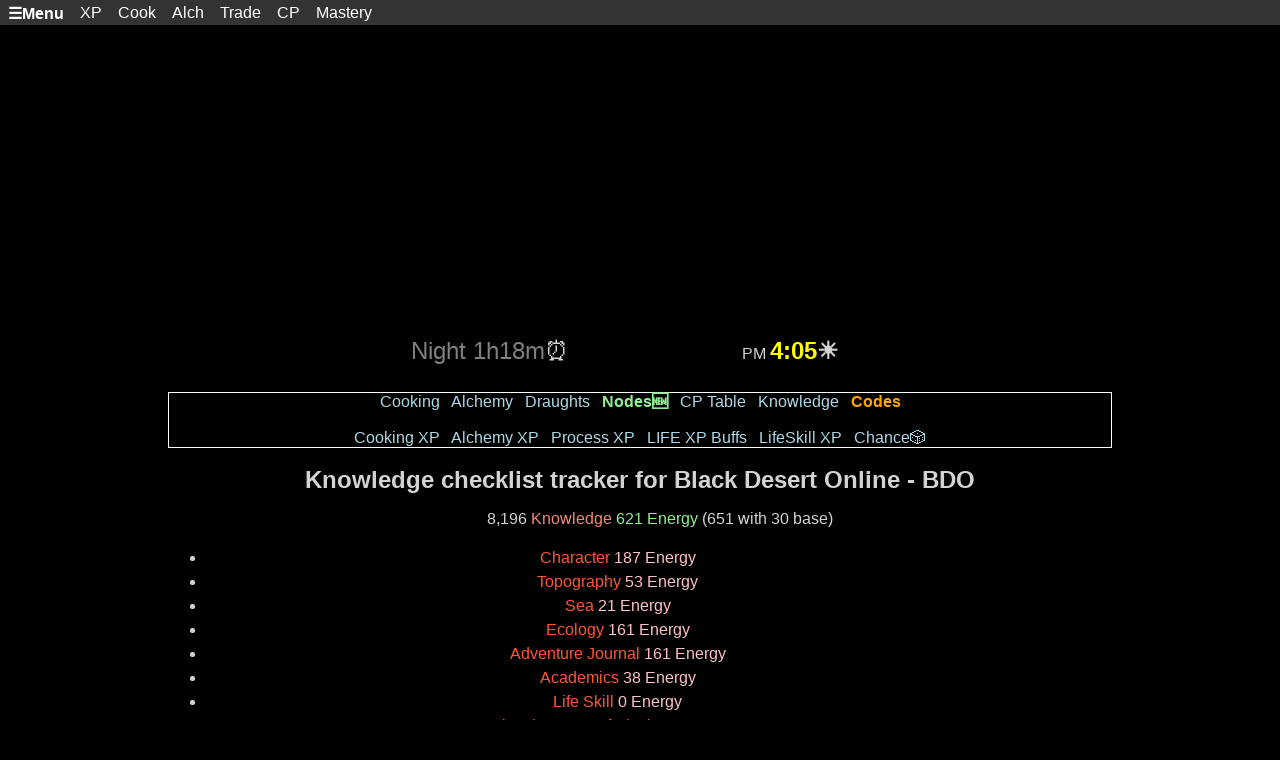

--- FILE ---
content_type: text/html; charset=UTF-8
request_url: https://incendar.com/master_knowledge_database.php?term=Creatures%20of%20Northern%20Calpheon%20(2%20Energy)
body_size: 16286
content:
<!DOCTYPE html>
<html lang="en-US">
<head>
<meta charset="UTF-8">
<meta name="viewport" content="width=device-width, initial-scale=1">
<title>BDO - Knowledge Database Creatures of Northern Calpheon (2 Energy) knowledge group for energy</title>
<meta name="description" content="BDO Knowledge Database Creatures of Northern Calpheon (2 Energy) knowledge group for energy in Black Desert Online" />
<meta itemprop="image" content="https://incendar.com/images/bdo_black_desert_logo_edania.jpg">
<meta property="og:image" content="https://incendar.com/images/bdo_black_desert_logo_edania.jpg">
<meta name="twitter:image" content="https://incendar.com/images/bdo_black_desert_logo_edania.jpg">
<meta property="og:type" content="website">

<script>
setTimeout(() => {
  document.location.reload();
}, 720000);
</script>

<link rel="stylesheet" href="/incendar-2543.css" />

<style>
table.bluetable
tr td:nth-child(1) {
color: orange;
text-align: left;
}
table.bluetable
tr td:nth-child(2) {
color: lightblue;
text-align: left;
}
table.bluetable
tr td:nth-child(3) {
color: lightgreen;
text-align: left;
}
table.bluetable
tr td:nth-child(4) {
color: lightgray;
text-align: left;
}
table.bluetable
tr td:nth-child(5) {
color: lightgray;
text-align: left;
}
table.bluetable
tr td:nth-child(6) {
color: lightgray;
text-align: left;
}
.flex-container-2 {
top: 30px;
height: 55px;
max-width: 600px;
display: flex;
margin: 0 auto;
}
.flex-child-2 {
margin-top: 20px;
margin-bottom: 2px;
margin-right: 2px;
margin-left: 2px;
background-color: black;
flex: 1;
}
</style>
<script src="https://the.gatekeeperconsent.com/cmp.min.js" data-cfasync="false"></script>

<script async src="//www.ezojs.com/ezoic/sa.min.js"></script>

<script>
  window.ezstandalone = window.ezstandalone || {};
  ezstandalone.cmd = ezstandalone.cmd || [];
</script>

<script data-cfasync="false" nonce="c2996af1-fa1a-47e0-8ff0-8265f6916e60">try{(function(w,d){!function(j,k,l,m){if(j.zaraz)console.error("zaraz is loaded twice");else{j[l]=j[l]||{};j[l].executed=[];j.zaraz={deferred:[],listeners:[]};j.zaraz._v="5874";j.zaraz._n="c2996af1-fa1a-47e0-8ff0-8265f6916e60";j.zaraz.q=[];j.zaraz._f=function(n){return async function(){var o=Array.prototype.slice.call(arguments);j.zaraz.q.push({m:n,a:o})}};for(const p of["track","set","debug"])j.zaraz[p]=j.zaraz._f(p);j.zaraz.init=()=>{var q=k.getElementsByTagName(m)[0],r=k.createElement(m),s=k.getElementsByTagName("title")[0];s&&(j[l].t=k.getElementsByTagName("title")[0].text);j[l].x=Math.random();j[l].w=j.screen.width;j[l].h=j.screen.height;j[l].j=j.innerHeight;j[l].e=j.innerWidth;j[l].l=j.location.href;j[l].r=k.referrer;j[l].k=j.screen.colorDepth;j[l].n=k.characterSet;j[l].o=(new Date).getTimezoneOffset();if(j.dataLayer)for(const t of Object.entries(Object.entries(dataLayer).reduce((u,v)=>({...u[1],...v[1]}),{})))zaraz.set(t[0],t[1],{scope:"page"});j[l].q=[];for(;j.zaraz.q.length;){const w=j.zaraz.q.shift();j[l].q.push(w)}r.defer=!0;for(const x of[localStorage,sessionStorage])Object.keys(x||{}).filter(z=>z.startsWith("_zaraz_")).forEach(y=>{try{j[l]["z_"+y.slice(7)]=JSON.parse(x.getItem(y))}catch{j[l]["z_"+y.slice(7)]=x.getItem(y)}});r.referrerPolicy="origin";r.src="/cdn-cgi/zaraz/s.js?z="+btoa(encodeURIComponent(JSON.stringify(j[l])));q.parentNode.insertBefore(r,q)};["complete","interactive"].includes(k.readyState)?zaraz.init():j.addEventListener("DOMContentLoaded",zaraz.init)}}(w,d,"zarazData","script");window.zaraz._p=async d$=>new Promise(ea=>{if(d$){d$.e&&d$.e.forEach(eb=>{try{const ec=d.querySelector("script[nonce]"),ed=ec?.nonce||ec?.getAttribute("nonce"),ee=d.createElement("script");ed&&(ee.nonce=ed);ee.innerHTML=eb;ee.onload=()=>{d.head.removeChild(ee)};d.head.appendChild(ee)}catch(ef){console.error(`Error executing script: ${eb}\n`,ef)}});Promise.allSettled((d$.f||[]).map(eg=>fetch(eg[0],eg[1])))}ea()});zaraz._p({"e":["(function(w,d){})(window,document)"]});})(window,document)}catch(e){throw fetch("/cdn-cgi/zaraz/t"),e;};</script></head><body>
<script>
function bdoclock(){var o=new Date,e=Date.UTC(o.getUTCFullYear(),o.getUTCMonth(),o.getUTCDate(),0,0,0,0),t=(Date.now()-e)/1e3,n=(t+12e3+1200)%14400;if(n>=12e3){var a=n-12e3,r=(u=u=2400-a)+12e3;if((g=(m=(m=9*(a/2400))<2?22+m:m-2)/1>>0)<10&&(g="0"+g),(i=m%1*60>>0)<10&&(i="0"+i),g<12)var s="AM";else s="PM";g>12&&(g-=12),Gameout="<font color=gray>"+g+":"+i+"</font>🌕",seconds=Number(u);o=Math.floor(seconds/86400);var l=Math.floor(seconds%86400/3600),c=Math.floor(seconds%3600/60),f=Math.floor(seconds%60),d=l>0?l+"h":"",h=c>0?c+"m":"";NightStart="<font color=yellow>Day "+d+h+(f>0?f+"s":"")+"</font>";var M=10800-t%10800;seconds=Number(M);o=Math.floor(seconds/86400),l=Math.floor(seconds%86400/3600),c=Math.floor(seconds%3600/60),f=Math.floor(seconds%60);M="Imperial "+(d=l>0?l+"h":"")+(h=c>0?c+"m":"")}else{var m,g,i,u=(r=12e3-n)+2400;if((g=(m=7+15*(n/12e3))/1>>0)<10&&(g="0"+g),(i=m%1*60>>0)<10&&(i="0"+i),g<12)s="AM";else s="PM";g>12&&(g-=12),Gameout="<font color=yellow>"+g+":"+i+"</font>☀️",seconds=Number(r);o=Math.floor(seconds/86400),d=(l=Math.floor(seconds%86400/3600))>0?l+"h":"",h=(c=Math.floor(seconds%3600/60))>0?c+"m":"",f=Math.floor(seconds%60);NightStart="<font color=gray>Night "+d+h+"</font>"}document.getElementById("NightStart").innerHTML=NightStart,document.getElementById("Gameout").innerHTML=Gameout,document.getElementById("ampm").innerHTML=s}setInterval(bdoclock,1e3);
</script>
<div class="navbar">
<div class="dropdown">
<button class="dropbtn"><b>☰Menu</b>
</button>
<div class="dropdown-content">
<a href="https://incendar.com/">🏠Home</a>
<a href="/bdo_pearl_abyss_coupon_codes.php">Black Desert Online Codes</a>
<a href="/bongo_cat_lobby_codes.php">Bongo Cat Lobbies</a>
<a href="/conanexiles_thralls.php">Conan Exiles</a>
<a href="/diablo2_resurrected_waypoints.php">Diablo 2</a>
<a href="/diablo-4-season-countdown-timer.php">Diablo 4</a>
<a href="/fallout76.php">Fallout 76</a>
<a href="/idlechampions_codes.php">Idle Champions Codes</a>
<a href="/idleon-best-gem-store-shop-items.php">IdleOn</a>
<a href="/newworld_elite_chest_runs_world_tours_guide.php?elitechestrun=cutless">New World</a>
<a href="/gacha-game-ranks.php"><font color=orange>🎰Gacha</font></a>
<a href="/search.php"><font color=orange>🔎Search</font></a>
<a href="/best-gamer-hardware-to-buy.php"><font color=orange>🖥️Hardware</font></a>
<a href="/baby_boomer_deathclock.php"><font color=orange>💀Death</font></a>
<a href="/funkodb.php"><font color=orange>🎮Funko</font></a>
<a href="/weather.php"><font color=orange>👽Other</font></a>
</div></div>
<div class="dropdown">
<button class="dropbtn">XP
</button>
<div class="dropdown-content">
<a href="/bdo_cooking_buffs_and_effects.php">Cooking XP</a>
<a href="/bdo_alchemy_buffs_and_effects.php">Alchemy XP</a>
<a href="/processingxp.php">Process XP</a>
<a href="/bdo_lifeskill_experience_buff_table.php">LIFE XP Buffs</a>
<a href="/bdolifeskillxp.php">XP Tables - GURU 50</a>
<a href="/bdo-combat-xp-exp-experience-from-lifeskills.php">Combat XP Boost</a>
</div></div>
<div class="dropdown">
<button class="dropbtn">Cook
</button>
<div class="dropdown-content">
<a href="/bdocookingrecipes.php">Cooking Recipes</a>
<a href="/imperialcookingalchemyfishing.php?t=Cooking">Imperial Cooking</a>
<a href="/bdo_cooking_buffs_and_effects.php">Cooking Effects</a>
<a href="/bdo_dried_fish_node_map.php">Fish Nodes</a>
<a href="/fishdatabaseblackdesert.php">Dried Fish Tiers</a>
</div></div>
<div class="dropdown">
<button class="dropbtn">Alch
</button>
<div class="dropdown-content">
<a href="/bdoalchemyrecipes.php">Alchemy Recipes</a>
<a href="/imperialcookingalchemyfishing.php?t=Medicine">Alchemy Imperial Recipes</a>
<a href="/bdo_alchemy_buffs_and_effects.php">Alchemy Effects</a>
<a href="/bdoalchemydraughts.php">Alchemy Draught Recipes</a>
<a href="/bdo_recipes.php?search=crystals">Alchemy Crystal Recipes</a>
<a href="/bdo_farming_seeds_for_fruits.php">Alchemy Fruit Farming</a>
<a href="/alchemystones.php">Alchemy Stone Polishing</a>
<a href="/bdo_old_moon_managers_locations.php">Draught Merchant Location Map</a>
</div></div>
<div class="dropdown">
<button class="dropbtn">Trade
</button>
<div class="dropdown-content">
<a href="/bdo_trade_crate_price_and_stack_calculator.php">Money Crate Price Calculator</a>
<a href="/bdotradecrateprices.php">All Trade Crates</a>
<a href="/trader_level_bargain_bonus.php">Bargain Bonuses</a>
<a href="/tradedistancebonus.php">Distance Bonus</a>
</div></div>
<div class="dropdown">
<button class="dropbtn">CP
</button>
<div class="dropdown-content">
<a href="/masternoderesources.php">Worker Nodes</a>
<a href="/masternoderesources.php?t=Ulukita">Ulukita Nodes</a>
<a href="/cpcontributionchart.php">CP Table</a>
<a href="/citycpusage.php">City CP Use</a>
<a href="/storagecpoptimizer.php">City Storage Optimizer</a>
<a href="/workerlodging.php">Worker Lodging</a>
</div></div>
<div class="dropdown">
<button class="dropbtn">Mastery
</button>
<div class="dropdown-content">
<a href="/bdo_alchemy_mastery_table.php">Alchemy</a>
<a href="/bdo_cooking_mastery_table.php">Cooking</a>
<a href="/bdo_fishing_mastery.php">Fishing</a>
<a href="/bdo_gathering_mastery.php">Gathering</a>
<a href="/bdo_hunting_mastery.php">Hunting</a>
<a href="/bdo_processing_mastery_table.php">Processing</a>
<a href="/bdo_sailing_mastery.php">Sailing</a>
<a href="/bdo_training_mastery.php">Training</a>
<a href="/bdo_lifeskill_mastery.php">Lifeskill Level Mastery</a>
</div></div>
</div>


<div class="centered">

<div id="ezoic-pub-ad-placeholder-101"></div>
<script>
    ezstandalone.cmd.push(function() {
        ezstandalone.showAds(101);
    });
</script>

<div class="container">
    <div class="main-content">
        </div>
    <div class="sidebar">
        <div id="ezoic-pub-ad-placeholder-107"></div>
        <script>
            ezstandalone.cmd.push(function() {
                ezstandalone.showAds(107);
            });
        </script>
        </div>
</div>

<div class="flex-container-2"><div class="flex-child-2"><span style='font-size: x-large'>
<span id="NightStart"></span>⏰
</div><div class="flex-child-2">
<span id="ampm"></span> <span style='font-size: x-large'><b id="Gameout"></b></span></span>
</div></div><br>
<div class="flex-menu-container"><div class="flex-menu-child">
<a href="/bdocookingrecipes.php">Cooking</a>&nbsp;&nbsp;
<a href="/bdoalchemyrecipes.php">Alchemy</a>&nbsp;&nbsp;
<a href="/bdoalchemydraughts.php">Draughts</a>&nbsp;&nbsp; 
<a href="/masternoderesources.php"><font color=lightgreen><b>Nodes🆕</b></font></a>&nbsp;&nbsp;
<a href="/cpcontributionchart.php">CP Table</a>&nbsp;&nbsp;
<a href="/master_knowledge_database.php">Knowledge</a>&nbsp;&nbsp;
<a href="/bdo_pearl_abyss_coupon_codes.php"><b><font color=orange>Codes</b></font></a>
<br><br>
<a href="/bdo_cooking_buffs_and_effects.php">Cooking XP</a>&nbsp;&nbsp; 
<a href="/bdo_alchemy_buffs_and_effects.php">Alchemy XP</a>&nbsp;&nbsp; 
<a href="/processingxp.php">Process XP</a>&nbsp;&nbsp;
<a href="/bdo_lifeskill_experience_buff_table.php">LIFE XP Buffs</a>&nbsp;&nbsp;
<a href="/bdolifeskillxp.php">LifeSkill XP</a>&nbsp;&nbsp;
<a href="/lootdropchance.php">Chance🎲</a>
</div></div><style>
.cd-accordion-menu input[type=checkbox] {
position: absolute;
opacity: 0;
}
.cd-accordion-menu a,
.cd-accordion-menu label {
list-style:none;
width: 90%;
position: relative;
display: block;
padding: 0px;
color:orange;
background:#000;
transition: .5s;
border: 3px solid black;
}
.cd-accordion-menu label:hover{
color:white;
background:#333;
}
.cd-accordion-menu a:hover{
background:#333;
color:white;
text-decoration: underline;
}
.cd-accordion-menu ul {
list-style:none;
display: none;
}
.cd-accordion-menu input[type=checkbox]:checked+label+ul,
.cd-accordion-menu input[type=checkbox]:checked+label:nth-of-type(n)+ul {
display: block;
}
</style>
<h1>Knowledge checklist tracker for Black Desert Online - BDO</h1>
<ul class="cd-accordion-menu">
8,196 <font color="#ef8b76">Knowledge</font><font color="lightgreen"> 621  Energy</font> (651 with 30 base)<br><br><li class="has-children"><input type="checkbox" name ="group-1" id="group-1"><label for="group-1"><font color="#ff5733"> Character </font><font color="pink"> 187 Energy</font></label><ul>
 <li class="has-children"> <input type="checkbox" name ="sub-group-27" id="sub-group-27"> <label for="sub-group-27"><font color="#ef8b76"> People of Eastern Balenos </font></label><ul>
<li><a href="master_knowledge_database.php?term=Residents of Velia (2 energy)"><font color="white"> Residents of Velia (2 energy) </font></a></li>
<li><a href="master_knowledge_database.php?term=Velia Merchant (2 energy)"><font color="white"> Velia Merchant (2 energy) </font></a></li>
<li><a href="master_knowledge_database.php?term=Velia Farm People (2 energy)"><font color="white"> Velia Farm People (2 energy) </font></a></li>
<li><a href="master_knowledge_database.php?term=Western Camp Officer (2 energy)"><font color="white"> Western Camp Officer (2 energy) </font></a></li>
<li><a href="master_knowledge_database.php?term=Foreigners of Velia (2 energy)"><font color="white"> Foreigners of Velia (2 energy) </font></a></li>
</ul></li> <li class="has-children"> <input type="checkbox" name ="sub-group-28" id="sub-group-28"> <label for="sub-group-28"><font color="#ef8b76"> People of Serendia </font></label><ul>
<li><a href="master_knowledge_database.php?term=Upper Class of Heidel (2 energy)"><font color="white"> Upper Class of Heidel (2 energy) </font></a></li>
<li><a href="master_knowledge_database.php?term=Foreigners of Serendia (2 energy)"><font color="white"> Foreigners of Serendia (2 energy) </font></a></li>
<li><a href="master_knowledge_database.php?term=Serendia Merchant (2 energy)"><font color="white"> Serendia Merchant (2 energy) </font></a></li>
<li><a href="master_knowledge_database.php?term=Officers of Serendia (2 energy)"><font color="white"> Officers of Serendia (2 energy) </font></a></li>
<li><a href="master_knowledge_database.php?term=Guards of Serendia (2 energy)"><font color="white"> Guards of Serendia (2 energy) </font></a></li>
<li><a href="master_knowledge_database.php?term=Serendia Villager (2 energy)"><font color="white"> Serendia Villager (2 energy) </font></a></li>
<li><a href="master_knowledge_database.php?term=Glish Villager (2 energy)"><font color="white"> Glish Villager (2 energy) </font></a></li>
<li><a href="master_knowledge_database.php?term=People Around Glish"><font color="white"> People Around Glish </font></a></li>
</ul></li> <li class="has-children"> <input type="checkbox" name ="sub-group-29" id="sub-group-29"> <label for="sub-group-29"><font color="#ef8b76"> Stable Keepers </font></label><ul>
<li><a href="master_knowledge_database.php?term=Calpheon Territory (Stable Manager) (2 energy)"><font color="white"> Calpheon Territory (Stable Manager) (2 energy) </font></a></li>
<li><a href="master_knowledge_database.php?term=Mediah Territory (Stable Manager)"><font color="white"> Mediah Territory (Stable Manager) </font></a></li>
<li><a href="master_knowledge_database.php?term=Valencia Territory (Stable Manager)"><font color="white"> Valencia Territory (Stable Manager) </font></a></li>
<li><a href="master_knowledge_database.php?term=(Old Moon Guild Member (Guild Stable Keeper) (1 energy)"><font color="white"> (Old Moon Guild Member (Guild Stable Keeper) (1 energy) </font></a></li>
</ul></li> <li class="has-children"> <input type="checkbox" name ="sub-group-30" id="sub-group-30"> <label for="sub-group-30"><font color="#ef8b76"> Wharf Managers </font></label><ul>
<li><a href="master_knowledge_database.php?term=Calpheon Territory (Wharf Manager) (2 Energy)"><font color="white"> Calpheon Territory (Wharf Manager) (2 Energy) </font></a></li>
<li><a href="master_knowledge_database.php?term=Mediah Territory (Wharf Manager)"><font color="white"> Mediah Territory (Wharf Manager) </font></a></li>
<li><a href="master_knowledge_database.php?term=Valencia Territory (Wharf Manager)"><font color="white"> Valencia Territory (Wharf Manager) </font></a></li>
<li><a href="master_knowledge_database.php?term=Old Moon Guild Member (Guild Wharf Manager))"><font color="white"> Old Moon Guild Member (Guild Wharf Manager)) </font></a></li>
</ul></li> <li class="has-children"> <input type="checkbox" name ="sub-group-31" id="sub-group-31"> <label for="sub-group-31"><font color="#ef8b76"> People of Western Balenos </font></label><ul>
<li><a href="master_knowledge_database.php?term=Residents of Olvia (2 energy)"><font color="white"> Residents of Olvia (2 energy) </font></a></li>
<li><a href="master_knowledge_database.php?term=Olvia Merchants (2 energy)"><font color="white"> Olvia Merchants (2 energy) </font></a></li>
<li><a href="master_knowledge_database.php?term=Olvia Farm People"><font color="white"> Olvia Farm People </font></a></li>
<li><a href="master_knowledge_database.php?term=Foreigners of Olvia"><font color="white"> Foreigners of Olvia </font></a></li>
</ul></li> <li class="has-children"> <input type="checkbox" name ="sub-group-32" id="sub-group-32"> <label for="sub-group-32"><font color="#ef8b76"> People of Calpheon </font></label><ul>
<li><a href="master_knowledge_database.php?term=Upper Class of Calpheon (2 Energy)"><font color="white"> Upper Class of Calpheon (2 Energy) </font></a></li>
<li><a href="master_knowledge_database.php?term=Citizens of Calpheon (3 Energy)"><font color="white"> Citizens of Calpheon (3 Energy) </font></a></li>
<li><a href="master_knowledge_database.php?term=Calpheon City Merchant (3 Energy)"><font color="white"> Calpheon City Merchant (3 Energy) </font></a></li>
<li><a href="master_knowledge_database.php?term=Foreigners of Calpheon City"><font color="white"> Foreigners of Calpheon City </font></a></li>
<li><a href="master_knowledge_database.php?term=Elionism and the Delphe Knights (2 Energy)"><font color="white"> Elionism and the Delphe Knights (2 Energy) </font></a></li>
<li><a href="master_knowledge_database.php?term=Delphad and the Trina Knights (2 Energy)"><font color="white"> Delphad and the Trina Knights (2 Energy) </font></a></li>
<li><a href="master_knowledge_database.php?term=Calpheon Northern Plantation Resident (2 Energy)"><font color="white"> Calpheon Northern Plantation Resident (2 Energy) </font></a></li>
<li><a href="master_knowledge_database.php?term=Florin Villager (2 Energy)"><font color="white"> Florin Villager (2 Energy) </font></a></li>
<li><a href="master_knowledge_database.php?term=Shunned Ones of Calpheon (2 Energy)"><font color="white"> Shunned Ones of Calpheon (2 Energy) </font></a></li>
<li><a href="master_knowledge_database.php?term=Citizens of Port Epheria (2 Energy)"><font color="white"> Citizens of Port Epheria (2 Energy) </font></a></li>
</ul></li> <li class="has-children"> <input type="checkbox" name ="sub-group-33" id="sub-group-33"> <label for="sub-group-33"><font color="#ef8b76"> People of Keplan </font></label><ul>
<li><a href="master_knowledge_database.php?term=Upper Class of Keplan (2 Energy)"><font color="white"> Upper Class of Keplan (2 Energy) </font></a></li>
<li><a href="master_knowledge_database.php?term=Keplan Merchant (2 Energy)"><font color="white"> Keplan Merchant (2 Energy) </font></a></li>
<li><a href="master_knowledge_database.php?term=People Around Keplan"><font color="white"> People Around Keplan </font></a></li>
<li><a href="master_knowledge_database.php?term=People of Trina Fort"><font color="white"> People of Trina Fort </font></a></li>
</ul></li> <li class="has-children"> <input type="checkbox" name ="sub-group-34" id="sub-group-34"> <label for="sub-group-34"><font color="#ef8b76"> People of Southwestern Calpheon </font></label><ul>
<li><a href="master_knowledge_database.php?term=People of Lake Kaia (2 Energy)"><font color="white"> People of Lake Kaia (2 Energy) </font></a></li>
<li><a href="master_knowledge_database.php?term=People of Trent (2 Energy)"><font color="white"> People of Trent (2 Energy) </font></a></li>
<li><a href="master_knowledge_database.php?term=Forest People (2 Energy)"><font color="white"> Forest People (2 Energy) </font></a></li>
<li><a href="master_knowledge_database.php?term=People of Behr"><font color="white"> People of Behr </font></a></li>
</ul></li> <li class="has-children"> <input type="checkbox" name ="sub-group-35" id="sub-group-35"> <label for="sub-group-35"><font color="#ef8b76"> People of Mediah </font></label><ul>
<li><a href="master_knowledge_database.php?term=People of Altinova (2 Energy)"><font color="white"> People of Altinova (2 Energy) </font></a></li>
<li><a href="master_knowledge_database.php?term=Altinova Merchants Union (2 Energy)"><font color="white"> Altinova Merchants Union (2 Energy) </font></a></li>
<li><a href="master_knowledge_database.php?term=Foreigners of Altinova (2 Energy)"><font color="white"> Foreigners of Altinova (2 Energy) </font></a></li>
<li><a href="master_knowledge_database.php?term=People of Tarif (2 Energy)"><font color="white"> People of Tarif (2 Energy) </font></a></li>
<li><a href="master_knowledge_database.php?term=Farm People of Mediah (2 Energy)"><font color="white"> Farm People of Mediah (2 Energy) </font></a></li>
<li><a href="master_knowledge_database.php?term=Ancient Ruins Guardians (2 Energy)"><font color="white"> Ancient Ruins Guardians (2 Energy) </font></a></li>
<li><a href="master_knowledge_database.php?term=Shroud Knights (2 Energy)"><font color="white"> Shroud Knights (2 Energy) </font></a></li>
<li><a href="master_knowledge_database.php?term=People of Stonebeak Shore (3 Energy)"><font color="white"> People of Stonebeak Shore (3 Energy) </font></a></li>
<li><a href="master_knowledge_database.php?term=People of Kusha (2 Energy)"><font color="white"> People of Kusha (2 Energy) </font></a></li>
</ul></li> <li class="has-children"> <input type="checkbox" name ="sub-group-36" id="sub-group-36"> <label for="sub-group-36"><font color="#ef8b76"> Special Trading Manager </font></label><ul>
<li><a href="master_knowledge_database.php?term=Special Trading Manager (2 Energy)"><font color="white"> Special Trading Manager (2 Energy) </font></a></li>
</ul></li> <li class="has-children"> <input type="checkbox" name ="sub-group-37" id="sub-group-37"> <label for="sub-group-37"><font color="#ef8b76"> Node Manager (Inland) </font></label><ul>
<li><a href="master_knowledge_database.php?term=Node Manager (Balenos) (2 Energy)"><font color="white"> Node Manager (Balenos) (2 Energy) </font></a></li>
<li><a href="master_knowledge_database.php?term=Node Manager (Serendia) (2 Energy)"><font color="white"> Node Manager (Serendia) (2 Energy) </font></a></li>
<li><a href="master_knowledge_database.php?term=Node Manager (Northern Calpheon) (2 Energy)"><font color="white"> Node Manager (Northern Calpheon) (2 Energy) </font></a></li>
<li><a href="master_knowledge_database.php?term=Node Manager (Keplan) (4 Energy)"><font color="white"> Node Manager (Keplan) (4 Energy) </font></a></li>
<li><a href="master_knowledge_database.php?term=Node Manager (Southwestern Calpheon) (4 Energy)"><font color="white"> Node Manager (Southwestern Calpheon) (4 Energy) </font></a></li>
<li><a href="master_knowledge_database.php?term=Node Manager (Mediah) (4 Energy)"><font color="white"> Node Manager (Mediah) (4 Energy) </font></a></li>
<li><a href="master_knowledge_database.php?term=Sea"><font color="white"> Sea </font></a></li>
<li><a href="master_knowledge_database.php?term=Node Manager (Valencia) (3 Energy)"><font color="white"> Node Manager (Valencia) (3 Energy) </font></a></li>
<li><a href="master_knowledge_database.php?term=Node Manager (Olvia) (2 Energy)"><font color="white"> Node Manager (Olvia) (2 Energy) </font></a></li>
<li><a href="master_knowledge_database.php?term=Node Manager (Valencia Entrance) (2 Energy)"><font color="white"> Node Manager (Valencia Entrance) (2 Energy) </font></a></li>
<li><a href="master_knowledge_database.php?term=Node Manager (Valencia Canyon) (2 Energy)"><font color="white"> Node Manager (Valencia Canyon) (2 Energy) </font></a></li>
<li><a href="master_knowledge_database.php?term=Node Manager (Eastern Valencia) (2 Energy)"><font color="white"> Node Manager (Eastern Valencia) (2 Energy) </font></a></li>
<li><a href="master_knowledge_database.php?term=Node Manager (Kamasylvia Entrance) (1 Energy)"><font color="white"> Node Manager (Kamasylvia Entrance) (1 Energy) </font></a></li>
<li><a href="master_knowledge_database.php?term=Node Manager (Drieghan) (1 Energy)"><font color="white"> Node Manager (Drieghan) (1 Energy) </font></a></li>
<li><a href="master_knowledge_database.php?term=Node Manager (Odyllita) (2 Energy)"><font color="white"> Node Manager (Odyllita) (2 Energy) </font></a></li>
<li><a href="master_knowledge_database.php?term=Node Manager (Stars End)"><font color="white"> Node Manager (Stars End) </font></a></li>
<li><a href="master_knowledge_database.php?term=Node Manager (Mountain of Eternal Winter) (2 Energy)"><font color="white"> Node Manager (Mountain of Eternal Winter) (2 Energy) </font></a></li>
</ul></li> <li class="has-children"> <input type="checkbox" name ="sub-group-38" id="sub-group-38"> <label for="sub-group-38"><font color="#ef8b76"> Node Manager (Northern Sea) </font></label><ul>
<li><a href="master_knowledge_database.php?term=Node Manager (Epheria Sea) (2 Energy)"><font color="white"> Node Manager (Epheria Sea) (2 Energy) </font></a></li>
<li><a href="master_knowledge_database.php?term=Node Manager (Calpheon Sea) (2 Energy)"><font color="white"> Node Manager (Calpheon Sea) (2 Energy) </font></a></li>
<li><a href="master_knowledge_database.php?term=Node Manager (Balenos Sea) (4 Energy)"><font color="white"> Node Manager (Balenos Sea) (4 Energy) </font></a></li>
<li><a href="master_knowledge_database.php?term=Node Manager (Seas of Mediah) (2 Energy)"><font color="white"> Node Manager (Seas of Mediah) (2 Energy) </font></a></li>
<li><a href="master_knowledge_database.php?term=Node Manager (Seas of Valencia) (2 Energy)"><font color="white"> Node Manager (Seas of Valencia) (2 Energy) </font></a></li>
</ul></li> <li class="has-children"> <input type="checkbox" name ="sub-group-39" id="sub-group-39"> <label for="sub-group-39"><font color="#ef8b76"> Node Manager (Eastern Sea) </font></label><ul>
<li><a href="master_knowledge_database.php?term=Node Manager (Eastern Sea)"><font color="white"> Node Manager (Eastern Sea) </font></a></li>
</ul></li> <li class="has-children"> <input type="checkbox" name ="sub-group-40" id="sub-group-40"> <label for="sub-group-40"><font color="#ef8b76"> Node Manager (Western Sea) </font></label><ul>
<li><a href="master_knowledge_database.php?term=Node Manager (Western Sea)"><font color="white"> Node Manager (Western Sea) </font></a></li>
</ul></li> <li class="has-children"> <input type="checkbox" name ="sub-group-41" id="sub-group-41"> <label for="sub-group-41"><font color="#ef8b76"> Node Manager (Southern Sea) </font></label><ul>
<li><a href="master_knowledge_database.php?term=Node Manager (Southern Sea)"><font color="white"> Node Manager (Southern Sea) </font></a></li>
</ul></li> <li class="has-children"> <input type="checkbox" name ="sub-group-42" id="sub-group-42"> <label for="sub-group-42"><font color="#ef8b76"> People of Valencia </font></label><ul>
<li><a href="master_knowledge_database.php?term=Upper Class of Valencia Capital (2 Energy)"><font color="white"> Upper Class of Valencia Capital (2 Energy) </font></a></li>
<li><a href="master_knowledge_database.php?term=Valencia Capital Merchant (2 Energy)"><font color="white"> Valencia Capital Merchant (2 Energy) </font></a></li>
<li><a href="master_knowledge_database.php?term=Foreigners of Valencia (4 Energy)"><font color="white"> Foreigners of Valencia (4 Energy) </font></a></li>
<li><a href="master_knowledge_database.php?term=Farm Folks of Valencia (2 Energy)"><font color="white"> Farm Folks of Valencia (2 Energy) </font></a></li>
<li><a href="master_knowledge_database.php?term=Desert Vagabonds"><font color="white"> Desert Vagabonds </font></a></li>
<li><a href="master_knowledge_database.php?term=People of Shakatu Territory (1 Energy)"><font color="white"> People of Shakatu Territory (1 Energy) </font></a></li>
<li><a href="master_knowledge_database.php?term=People of Sand Grain Bazaar (1 Energy)"><font color="white"> People of Sand Grain Bazaar (1 Energy) </font></a></li>
<li><a href="master_knowledge_database.php?term=A Katan Officer and a Soldier (2 Energy)"><font color="white"> A Katan Officer and a Soldier (2 Energy) </font></a></li>
<li><a href="master_knowledge_database.php?term=People of Rock Post (1 Energy)"><font color="white"> People of Rock Post (1 Energy) </font></a></li>
<li><a href="master_knowledge_database.php?term=People of the Oasis (1 Energy)"><font color="white"> People of the Oasis (1 Energy) </font></a></li>
<li><a href="master_knowledge_database.php?term=People of Eastern Valencia (1 Energy)"><font color="white"> People of Eastern Valencia (1 Energy) </font></a></li>
<li><a href="master_knowledge_database.php?term=Villains of Valencia"><font color="white"> Villains of Valencia </font></a></li>
</ul></li> <li class="has-children"> <input type="checkbox" name ="sub-group-43" id="sub-group-43"> <label for="sub-group-43"><font color="#ef8b76"> People on the Sea </font></label><ul>
<li><a href="master_knowledge_database.php?term=Island Residents (2 Energy)"><font color="white"> Island Residents (2 Energy) </font></a></li>
<li><a href="master_knowledge_database.php?term=Pirate Island Folks"><font color="white"> Pirate Island Folks </font></a></li>
<li><a href="master_knowledge_database.php?term=Residents of Port Ratt (1 Energy)"><font color="white"> Residents of Port Ratt (1 Energy) </font></a></li>
<li><a href="master_knowledge_database.php?term=Crows Nest"><font color="white"> Crows Nest </font></a></li>
<li><a href="master_knowledge_database.php?term=Oquillas Eye (1 Energy)"><font color="white"> Oquillas Eye (1 Energy) </font></a></li>
<li><a href="master_knowledge_database.php?term=Barterer (1 Energy)"><font color="white"> Barterer (1 Energy) </font></a></li>
<li><a href="master_knowledge_database.php?term=Margorias Star (1 Energy)"><font color="white"> Margorias Star (1 Energy) </font></a></li>
<li><a href="master_knowledge_database.php?term=Papua Crinea Lamute Gang"><font color="white"> Papua Crinea Lamute Gang </font></a></li>
<li><a href="master_knowledge_database.php?term=Papua Crinea Papuraoh Papu (1 Energy)"><font color="white"> Papua Crinea Papuraoh Papu (1 Energy) </font></a></li>
<li><a href="master_knowledge_database.php?term=Papua Crinea Crioniak Otter (1 Energy)"><font color="white"> Papua Crinea Crioniak Otter (1 Energy) </font></a></li>
<li><a href="master_knowledge_database.php?term=Papua Crinea Bloodthirsty Warriors"><font color="white"> Papua Crinea Bloodthirsty Warriors </font></a></li>
</ul></li> <li class="has-children"> <input type="checkbox" name ="sub-group-44" id="sub-group-44"> <label for="sub-group-44"><font color="#ef8b76"> People of Kamasylvia </font></label><ul>
<li><a href="master_knowledge_database.php?term=Lemoria Guard Soldiers (1 Energy)"><font color="white"> Lemoria Guard Soldiers (1 Energy) </font></a></li>
<li><a href="master_knowledge_database.php?term=Acher Kama-Grana (2 Energy)"><font color="white"> Acher Kama-Grana (2 Energy) </font></a></li>
<li><a href="master_knowledge_database.php?term=Citizens of Kamasylvia (1 Energy)"><font color="white"> Citizens of Kamasylvia (1 Energy) </font></a></li>
<li><a href="master_knowledge_database.php?term=Residents of Kamasylvia (1 Energy)"><font color="white"> Residents of Kamasylvia (1 Energy) </font></a></li>
<li><a href="master_knowledge_database.php?term=Drifter in Search of Kamasylvia (1 Energy)"><font color="white"> Drifter in Search of Kamasylvia (1 Energy) </font></a></li>
<li><a href="master_knowledge_database.php?term=Kamasylvian Spirits (2 Energy)"><font color="white"> Kamasylvian Spirits (2 Energy) </font></a></li>
<li><a href="master_knowledge_database.php?term=People of Grandiha"><font color="white"> People of Grandiha </font></a></li>
</ul></li> <li class="has-children"> <input type="checkbox" name ="sub-group-45" id="sub-group-45"> <label for="sub-group-45"><font color="#ef8b76"> People of Drieghan </font></label><ul>
<li><a href="master_knowledge_database.php?term=Residents of Duvencrune (3 Energy)"><font color="white"> Residents of Duvencrune (3 Energy) </font></a></li>
<li><a href="master_knowledge_database.php?term=Soldiers of Drieghan (1 Energy)"><font color="white"> Soldiers of Drieghan (1 Energy) </font></a></li>
<li><a href="master_knowledge_database.php?term=Religious People of Drieghan (1 Energy)"><font color="white"> Religious People of Drieghan (1 Energy) </font></a></li>
<li><a href="master_knowledge_database.php?term=Foreigners of Drieghan (2 Energy)"><font color="white"> Foreigners of Drieghan (2 Energy) </font></a></li>
</ul></li> <li class="has-children"> <input type="checkbox" name ="sub-group-46" id="sub-group-46"> <label for="sub-group-46"><font color="#ef8b76"> People of Odyllita </font></label><ul>
<li><a href="master_knowledge_database.php?term=Audraism and the Thornwood Watch (2 Energy)"><font color="white"> Audraism and the Thornwood Watch (2 Energy) </font></a></li>
<li><a href="master_knowledge_database.php?term=Merchants of Odyllita (2 Energy)"><font color="white"> Merchants of Odyllita (2 Energy) </font></a></li>
<li><a href="master_knowledge_database.php?term=Residents of Odyllita (1 Energy)"><font color="white"> Residents of Odyllita (1 Energy) </font></a></li>
<li><a href="master_knowledge_database.php?term=Foreigners of Odyllita (1 Energy)"><font color="white"> Foreigners of Odyllita (1 Energy) </font></a></li>
<li><a href="master_knowledge_database.php?term=Shadow of Odyllita (1 Energy)"><font color="white"> Shadow of Odyllita (1 Energy) </font></a></li>
<li><a href="master_knowledge_database.php?term=Verti, the Turasil Priest Council (2 Energy)"><font color="white"> Verti, the Turasil Priest Council (2 Energy) </font></a></li>
<li><a href="master_knowledge_database.php?term=Kalicha Merchants (2 Energy)"><font color="white"> Kalicha Merchants (2 Energy) </font></a></li>
</ul></li> <li class="has-children"> <input type="checkbox" name ="sub-group-47" id="sub-group-47"> <label for="sub-group-47"><font color="#ef8b76"> People of Stars End </font></label><ul>
<li><a href="master_knowledge_database.php?term=Villagers of Stars End"><font color="white"> Villagers of Stars End </font></a></li>
</ul></li> <li class="has-children"> <input type="checkbox" name ="sub-group-48" id="sub-group-48"> <label for="sub-group-48"><font color="#ef8b76"> Pioneers of the Sky </font></label><ul>
<li><a href="master_knowledge_database.php?term=Old Moon Guild Member (Sky Balloon Manager)"><font color="white"> Old Moon Guild Member (Sky Balloon Manager) </font></a></li>
<li><a href="master_knowledge_database.php?term=Gavinya Great Crater Dwarf"><font color="white"> Gavinya Great Crater Dwarf </font></a></li>
</ul></li> <li class="has-children"> <input type="checkbox" name ="sub-group-49" id="sub-group-49"> <label for="sub-group-49"><font color="#ef8b76"> First Mate </font></label><ul>
<li><a href="master_knowledge_database.php?term=First Mate"><font color="white"> First Mate </font></a></li>
</ul></li> <li class="has-children"> <input type="checkbox" name ="sub-group-50" id="sub-group-50"> <label for="sub-group-50"><font color="#ef8b76"> People of Crow </font></label><ul>
<li><a href="master_knowledge_database.php?term=Crows Imperial Crafting Delivery Manager"><font color="white"> Crows Imperial Crafting Delivery Manager </font></a></li>
</ul></li> <li class="has-children"> <input type="checkbox" name ="sub-group-51" id="sub-group-51"> <label for="sub-group-51"><font color="#ef8b76"> People of Atoraxxion </font></label><ul>
<li><a href="master_knowledge_database.php?term=People of Atoraxxion"><font color="white"> People of Atoraxxion </font></a></li>
</ul></li> <li class="has-children"> <input type="checkbox" name ="sub-group-52" id="sub-group-52"> <label for="sub-group-52"><font color="#ef8b76"> People of the Mountain of Eternal Winter </font></label><ul>
<li><a href="master_knowledge_database.php?term=Leaders of Everfrost"><font color="white"> Leaders of Everfrost </font></a></li>
<li><a href="master_knowledge_database.php?term=Natives of Everfrost (1 Energy)"><font color="white"> Natives of Everfrost (1 Energy) </font></a></li>
<li><a href="master_knowledge_database.php?term=Merchants of Everfrost (1 Energy)"><font color="white"> Merchants of Everfrost (1 Energy) </font></a></li>
<li><a href="master_knowledge_database.php?term=Foreigners of Everfrost (1 Energy)"><font color="white"> Foreigners of Everfrost (1 Energy) </font></a></li>
<li><a href="master_knowledge_database.php?term=Residents of Everfrost (2 Energy)"><font color="white"> Residents of Everfrost (2 Energy) </font></a></li>
<li><a href="master_knowledge_database.php?term=Farm People of Everfrost"><font color="white"> Farm People of Everfrost </font></a></li>
<li><a href="master_knowledge_database.php?term=Mercenaries of Everfrost"><font color="white"> Mercenaries of Everfrost </font></a></li>
</ul></li></ul></li><li class="has-children"><input type="checkbox" name ="group-2" id="group-2"><label for="group-2"><font color="#ff5733"> Topography </font><font color="pink"> 53 Energy</font></label><ul>
 <li class="has-children"> <input type="checkbox" name ="sub-group-62" id="sub-group-62"> <label for="sub-group-62"><font color="#ef8b76"> Balenos </font></label><ul>
<li><a href="master_knowledge_database.php?term=Eastern Balenos (4 Energy)"><font color="white"> Eastern Balenos (4 Energy) </font></a></li>
<li><a href="master_knowledge_database.php?term=Western Balenos (2 Energy)"><font color="white"> Western Balenos (2 Energy) </font></a></li>
</ul></li> <li class="has-children"> <input type="checkbox" name ="sub-group-63" id="sub-group-63"> <label for="sub-group-63"><font color="#ef8b76"> Serendia </font></label><ul>
<li><a href="master_knowledge_database.php?term=Northern Serendia (2 Energy)"><font color="white"> Northern Serendia (2 Energy) </font></a></li>
<li><a href="master_knowledge_database.php?term=Serendia Swamp (2 Energy)"><font color="white"> Serendia Swamp (2 Energy) </font></a></li>
<li><a href="master_knowledge_database.php?term=Peripheral Mountains of Serendia (3 Energy)"><font color="white"> Peripheral Mountains of Serendia (3 Energy) </font></a></li>
</ul></li> <li class="has-children"> <input type="checkbox" name ="sub-group-64" id="sub-group-64"> <label for="sub-group-64"><font color="#ef8b76"> Calpheon </font></label><ul>
<li><a href="master_knowledge_database.php?term=Northern Calpheon (4 Energy)"><font color="white"> Northern Calpheon (4 Energy) </font></a></li>
<li><a href="master_knowledge_database.php?term=Keplan (4 Energy)"><font color="white"> Keplan (4 Energy) </font></a></li>
<li><a href="master_knowledge_database.php?term=Southwestern Calpheon (4 Energy)"><font color="white"> Southwestern Calpheon (4 Energy) </font></a></li>
<li><a href="master_knowledge_database.php?term=Stars End (1 Energy)"><font color="white"> Stars End (1 Energy) </font></a></li>
</ul></li> <li class="has-children"> <input type="checkbox" name ="sub-group-65" id="sub-group-65"> <label for="sub-group-65"><font color="#ef8b76"> Mediah </font></label><ul>
<li><a href="master_knowledge_database.php?term=Northern Mediah (2 Energy)"><font color="white"> Northern Mediah (2 Energy) </font></a></li>
<li><a href="master_knowledge_database.php?term=Southern Mediah (2 Energy)"><font color="white"> Southern Mediah (2 Energy) </font></a></li>
<li><a href="master_knowledge_database.php?term=Outer Mediah (2 Energy)"><font color="white"> Outer Mediah (2 Energy) </font></a></li>
</ul></li> <li class="has-children"> <input type="checkbox" name ="sub-group-66" id="sub-group-66"> <label for="sub-group-66"><font color="#ef8b76"> Valencia </font></label><ul>
<li><a href="master_knowledge_database.php?term=Valencia Entrance (2 Energy)"><font color="white"> Valencia Entrance (2 Energy) </font></a></li>
<li><a href="master_knowledge_database.php?term=Valencia Canyon (3 Energy)"><font color="white"> Valencia Canyon (3 Energy) </font></a></li>
<li><a href="master_knowledge_database.php?term=Valencia (Great Desert) (3 Energy)"><font color="white"> Valencia (Great Desert) (3 Energy) </font></a></li>
<li><a href="master_knowledge_database.php?term=Eastern Valencia (2 Energy)"><font color="white"> Eastern Valencia (2 Energy) </font></a></li>
<li><a href="master_knowledge_database.php?term=Desert Region V"><font color="white"> Desert Region V </font></a></li>
</ul></li> <li class="has-children"> <input type="checkbox" name ="sub-group-67" id="sub-group-67"> <label for="sub-group-67"><font color="#ef8b76"> Kamasylvia </font></label><ul>
<li><a href="master_knowledge_database.php?term=Kamasylvia Entrance (1 Energy)"><font color="white"> Kamasylvia Entrance (1 Energy) </font></a></li>
<li><a href="master_knowledge_database.php?term=Kamasylvia Forest (1 Energy)"><font color="white"> Kamasylvia Forest (1 Energy) </font></a></li>
<li><a href="master_knowledge_database.php?term=Outside of Kamasylvia (1 Energy)"><font color="white"> Outside of Kamasylvia (1 Energy) </font></a></li>
<li><a href="master_knowledge_database.php?term=Forest Region IV"><font color="white"> Forest Region IV </font></a></li>
</ul></li> <li class="has-children"> <input type="checkbox" name ="sub-group-68" id="sub-group-68"> <label for="sub-group-68"><font color="#ef8b76"> Drieghan </font></label><ul>
<li><a href="master_knowledge_database.php?term=Drieghan Netural Zone (1 Energy)"><font color="white"> Drieghan Netural Zone (1 Energy) </font></a></li>
<li><a href="master_knowledge_database.php?term=Drieghan Autonomous Region (2 Energy)"><font color="white"> Drieghan Autonomous Region (2 Energy) </font></a></li>
<li><a href="master_knowledge_database.php?term=Kamasylvia Conflict Zone (1 Energy)"><font color="white"> Kamasylvia Conflict Zone (1 Energy) </font></a></li>
</ul></li> <li class="has-children"> <input type="checkbox" name ="sub-group-69" id="sub-group-69"> <label for="sub-group-69"><font color="#ef8b76"> Odyllita </font></label><ul>
<li><a href="master_knowledge_database.php?term=Odyllita Forest (1 Energy)"><font color="white"> Odyllita Forest (1 Energy) </font></a></li>
<li><a href="master_knowledge_database.php?term=Odyllita Border (1 Energy)"><font color="white"> Odyllita Border (1 Energy) </font></a></li>
</ul></li> <li class="has-children"> <input type="checkbox" name ="sub-group-70" id="sub-group-70"> <label for="sub-group-70"><font color="#ef8b76"> Mountain of Eternal Winter </font></label><ul>
<li><a href="master_knowledge_database.php?term=Great Battle Border"><font color="white"> Great Battle Border </font></a></li>
<li><a href="master_knowledge_database.php?term=Khans Circle (1 Energy)"><font color="white"> Khans Circle (1 Energy) </font></a></li>
<li><a href="master_knowledge_database.php?term=Omuas Circle (1 Energy)"><font color="white"> Omuas Circle (1 Energy) </font></a></li>
</ul></li></ul></li><li class="has-children"><input type="checkbox" name ="group-3" id="group-3"><label for="group-3"><font color="#ff5733"> Sea </font><font color="pink"> 21 Energy</font></label><ul>
 <li class="has-children"> <input type="checkbox" name ="sub-group-72" id="sub-group-72"> <label for="sub-group-72"><font color="#ef8b76"> Sea </font></label><ul>
<li><a href="master_knowledge_database.php?term=Peyon Sea (2 Energy)"><font color="white"> Peyon Sea (2 Energy) </font></a></li>
<li><a href="master_knowledge_database.php?term=Epheria Sea (2 Energy)"><font color="white"> Epheria Sea (2 Energy) </font></a></li>
<li><a href="master_knowledge_database.php?term=Ahrmo Sea (2 Energy)"><font color="white"> Ahrmo Sea (2 Energy) </font></a></li>
<li><a href="master_knowledge_database.php?term=Banto Sea"><font color="white"> Banto Sea </font></a></li>
<li><a href="master_knowledge_database.php?term=Olvia Sea (2 Energy)"><font color="white"> Olvia Sea (2 Energy) </font></a></li>
<li><a href="master_knowledge_database.php?term=Balenos Islands (2 Energy)"><font color="white"> Balenos Islands (2 Energy) </font></a></li>
<li><a href="master_knowledge_database.php?term=Nox Sea (2 Energy)"><font color="white"> Nox Sea (2 Energy) </font></a></li>
<li><a href="master_knowledge_database.php?term=Cron Islands (2 Energy)"><font color="white"> Cron Islands (2 Energy) </font></a></li>
<li><a href="master_knowledge_database.php?term=Sausan Islands (2 Energy)"><font color="white"> Sausan Islands (2 Energy) </font></a></li>
<li><a href="master_knowledge_database.php?term=Arusha Sea (2 Energy)"><font color="white"> Arusha Sea (2 Energy) </font></a></li>
<li><a href="master_knowledge_database.php?term=Eltro Sea (1 Energy)"><font color="white"> Eltro Sea (1 Energy) </font></a></li>
<li><a href="master_knowledge_database.php?term=Al Halam Sea (1 Energy)"><font color="white"> Al Halam Sea (1 Energy) </font></a></li>
<li><a href="master_knowledge_database.php?term=Margoria Sea (1 Energy)"><font color="white"> Margoria Sea (1 Energy) </font></a></li>
<li><a href="master_knowledge_database.php?term=Serni Sea"><font color="white"> Serni Sea </font></a></li>
<li><a href="master_knowledge_database.php?term=Elsana Sea"><font color="white"> Elsana Sea </font></a></li>
</ul></li></ul></li><li class="has-children"><input type="checkbox" name ="group-4" id="group-4"><label for="group-4"><font color="#ff5733"> Ecology </font><font color="pink"> 161 Energy</font></label><ul>
 <li class="has-children"> <input type="checkbox" name ="sub-group-88" id="sub-group-88"> <label for="sub-group-88"><font color="#ef8b76"> Ecology of Eastern Balenos </font></label><ul>
<li><a href="master_knowledge_database.php?term=Beasts (Balenos) (2 Energy)"><font color="white"> Beasts (Balenos) (2 Energy) </font></a></li>
<li><a href="master_knowledge_database.php?term=Tree Spirit"><font color="white"> Tree Spirit </font></a></li>
<li><a href="master_knowledge_database.php?term=Imps (Balenos) (2 Energy)"><font color="white"> Imps (Balenos) (2 Energy) </font></a></li>
<li><a href="master_knowledge_database.php?term=Goblins (2 Energy)"><font color="white"> Goblins (2 Energy) </font></a></li>
<li><a href="master_knowledge_database.php?term=Exiles of Mediah (2 Energy)"><font color="white"> Exiles of Mediah (2 Energy) </font></a></li>
<li><a href="master_knowledge_database.php?term=Cox Pirates (2 Energy)"><font color="white"> Cox Pirates (2 Energy) </font></a></li>
<li><a href="master_knowledge_database.php?term=The Protties (1 Energy)"><font color="white"> The Protties (1 Energy) </font></a></li>
<li><a href="master_knowledge_database.php?term=Sycraia Underwater Ruins (2 Ebergy)"><font color="white"> Sycraia Underwater Ruins (2 Ebergy) </font></a></li>
</ul></li> <li class="has-children"> <input type="checkbox" name ="sub-group-89" id="sub-group-89"> <label for="sub-group-89"><font color="#ef8b76"> Ecology of Serendia </font></label><ul>
<li><a href="master_knowledge_database.php?term=Beasts (Serendia) (3 Energy)"><font color="white"> Beasts (Serendia) (3 Energy) </font></a></li>
<li><a href="master_knowledge_database.php?term=Plants (Serendia) (2 Energy)"><font color="white"> Plants (Serendia) (2 Energy) </font></a></li>
<li><a href="master_knowledge_database.php?term=Insects (Serendia) (2 Energy)"><font color="white"> Insects (Serendia) (2 Energy) </font></a></li>
<li><a href="master_knowledge_database.php?term=Bandit (2 Energy)"><font color="white"> Bandit (2 Energy) </font></a></li>
<li><a href="master_knowledge_database.php?term=Imps (Serendia) (2 Energy)"><font color="white"> Imps (Serendia) (2 Energy) </font></a></li>
<li><a href="master_knowledge_database.php?term=Fogans (2 Energy)"><font color="white"> Fogans (2 Energy) </font></a></li>
<li><a href="master_knowledge_database.php?term=Nagas (2 Energy)"><font color="white"> Nagas (2 Energy) </font></a></li>
<li><a href="master_knowledge_database.php?term=Red Orcs (2 Energy)"><font color="white"> Red Orcs (2 Energy) </font></a></li>
<li><a href="master_knowledge_database.php?term=Al Rhundi Rebels (2 Energy)"><font color="white"> Al Rhundi Rebels (2 Energy) </font></a></li>
<li><a href="master_knowledge_database.php?term=Cultist (2 Energy)"><font color="white"> Cultist (2 Energy) </font></a></li>
<li><a href="master_knowledge_database.php?term=Kzarka (2 Energy)"><font color="white"> Kzarka (2 Energy) </font></a></li>
<li><a href="master_knowledge_database.php?term=Shadow Knights"><font color="white"> Shadow Knights </font></a></li>
</ul></li> <li class="has-children"> <input type="checkbox" name ="sub-group-90" id="sub-group-90"> <label for="sub-group-90"><font color="#ef8b76"> Ecology of Calpheon </font></label><ul>
<li><a href="master_knowledge_database.php?term=Beasts (Calpheon) (5 Energy)"><font color="white"> Beasts (Calpheon) (5 Energy) </font></a></li>
<li><a href="master_knowledge_database.php?term=Plants (Calpheon) (2 Energy)"><font color="white"> Plants (Calpheon) (2 Energy) </font></a></li>
<li><a href="master_knowledge_database.php?term=Khurutos (2 Energy)"><font color="white"> Khurutos (2 Energy) </font></a></li>
<li><a href="master_knowledge_database.php?term=Quint Hill (4 Energy)"><font color="white"> Quint Hill (4 Energy) </font></a></li>
<li><a href="master_knowledge_database.php?term=Marnis House (2 Energy)"><font color="white"> Marnis House (2 Energy) </font></a></li>
<li><a href="master_knowledge_database.php?term=Saunils (3 Energy)"><font color="white"> Saunils (3 Energy) </font></a></li>
<li><a href="master_knowledge_database.php?term=Mansha Forest (2 Energy)"><font color="white"> Mansha Forest (2 Energy) </font></a></li>
<li><a href="master_knowledge_database.php?term=Rhutum (2 Energy)"><font color="white"> Rhutum (2 Energy) </font></a></li>
<li><a href="master_knowledge_database.php?term=Lake Kaia (2 Energy)"><font color="white"> Lake Kaia (2 Energy) </font></a></li>
<li><a href="master_knowledge_database.php?term=Hexe Sanctuary (2 Energy)"><font color="white"> Hexe Sanctuary (2 Energy) </font></a></li>
<li><a href="master_knowledge_database.php?term=Ruins (2 Energy)"><font color="white"> Ruins (2 Energy) </font></a></li>
<li><a href="master_knowledge_database.php?term=Secret Societies (3 Energy)"><font color="white"> Secret Societies (3 Energy) </font></a></li>
<li><a href="master_knowledge_database.php?term=Harpy (2 Energy)"><font color="white"> Harpy (2 Energy) </font></a></li>
<li><a href="master_knowledge_database.php?term=Giant (2 Energy)"><font color="white"> Giant (2 Energy) </font></a></li>
<li><a href="master_knowledge_database.php?term=Creatures of Calpheon (3 Energy)"><font color="white"> Creatures of Calpheon (3 Energy) </font></a></li>
<li><a href="master_knowledge_database.php?term=Quarry (2 Energy)"><font color="white"> Quarry (2 Energy) </font></a></li>
<li><a href="master_knowledge_database.php?term=Refugee Camp (2 Energy)"><font color="white"> Refugee Camp (2 Energy) </font></a></li>
<li><a href="master_knowledge_database.php?term=Creatures of Northern Calpheon (2 Energy)"><font color="white"> Creatures of Northern Calpheon (2 Energy) </font></a></li>
<li><a href="master_knowledge_database.php?term=Mutant"><font color="white"> Mutant </font></a></li>
<li><a href="master_knowledge_database.php?term=Stars End Sacrifice (2 Energy)"><font color="white"> Stars End Sacrifice (2 Energy) </font></a></li>
</ul></li> <li class="has-children"> <input type="checkbox" name ="sub-group-91" id="sub-group-91"> <label for="sub-group-91"><font color="#ef8b76"> Boss </font></label><ul>
<li><a href="master_knowledge_database.php?term=Boss"><font color="white"> Boss </font></a></li>
</ul></li> <li class="has-children"> <input type="checkbox" name ="sub-group-92" id="sub-group-92"> <label for="sub-group-92"><font color="#ef8b76"> Ecology of Mediah </font></label><ul>
<li><a href="master_knowledge_database.php?term=Creatures of Mediah (4 Energy)"><font color="white"> Creatures of Mediah (4 Energy) </font></a></li>
<li><a href="master_knowledge_database.php?term=Abandoned Iron Mine (3 Energy)"><font color="white"> Abandoned Iron Mine (3 Energy) </font></a></li>
<li><a href="master_knowledge_database.php?term=Ruins Helms (2 Energy)"><font color="white"> Ruins Helms (2 Energy) </font></a></li>
<li><a href="master_knowledge_database.php?term=Sausan Garrison (2 Energy)"><font color="white"> Sausan Garrison (2 Energy) </font></a></li>
<li><a href="master_knowledge_database.php?term=Wandering Rogues and the Manes (2 Energy)"><font color="white"> Wandering Rogues and the Manes (2 Energy) </font></a></li>
<li><a href="master_knowledge_database.php?term=Canyon of Corruption (2 Energy)"><font color="white"> Canyon of Corruption (2 Energy) </font></a></li>
<li><a href="master_knowledge_database.php?term=Soldiers Grave (2 Energy)"><font color="white"> Soldiers Grave (2 Energy) </font></a></li>
<li><a href="master_knowledge_database.php?term=Mutated Ecology (2 Energy)"><font color="white"> Mutated Ecology (2 Energy) </font></a></li>
<li><a href="master_knowledge_database.php?term=Tungrad (1 Energy)"><font color="white"> Tungrad (1 Energy) </font></a></li>
</ul></li> <li class="has-children"> <input type="checkbox" name ="sub-group-93" id="sub-group-93"> <label for="sub-group-93"><font color="#ef8b76"> Ecology of Valencia </font></label><ul>
<li><a href="master_knowledge_database.php?term=Creatures of Valencia (4 Energy)"><font color="white"> Creatures of Valencia (4 Energy) </font></a></li>
<li><a href="master_knowledge_database.php?term=Centaurus Herd (1 Energy)"><font color="white"> Centaurus Herd (1 Energy) </font></a></li>
<li><a href="master_knowledge_database.php?term=Cadry Followers (1 Energy)"><font color="white"> Cadry Followers (1 Energy) </font></a></li>
<li><a href="master_knowledge_database.php?term=Basilisk Herd (1 Energy)"><font color="white"> Basilisk Herd (1 Energy) </font></a></li>
<li><a href="master_knowledge_database.php?term=Bashim (2 Energy)"><font color="white"> Bashim (2 Energy) </font></a></li>
<li><a href="master_knowledge_database.php?term=Valencia Waragon (1 Energy)"><font color="white"> Valencia Waragon (1 Energy) </font></a></li>
<li><a href="master_knowledge_database.php?term=Gahaz Bandits (1 Energy)"><font color="white"> Gahaz Bandits (1 Energy) </font></a></li>
<li><a href="master_knowledge_database.php?term=Desert Nagas (1 Energy)"><font color="white"> Desert Nagas (1 Energy) </font></a></li>
<li><a href="master_knowledge_database.php?term=Desert Fogans (1 Energy)"><font color="white"> Desert Fogans (1 Energy) </font></a></li>
<li><a href="master_knowledge_database.php?term=Argos Saunils (1 Energy)"><font color="white"> Argos Saunils (1 Energy) </font></a></li>
<li><a href="master_knowledge_database.php?term=Aakman and the Ancients (Weapon) I (2 Energy)"><font color="white"> Aakman and the Ancients (Weapon) I (2 Energy) </font></a></li>
<li><a href="master_knowledge_database.php?term=Aakman and the Ancients (Weapon) II (2 Energy)"><font color="white"> Aakman and the Ancients (Weapon) II (2 Energy) </font></a></li>
<li><a href="master_knowledge_database.php?term=Lava Tribe of Valencia (1 Energy)"><font color="white"> Lava Tribe of Valencia (1 Energy) </font></a></li>
<li><a href="master_knowledge_database.php?term=The Imprisoned (1 Energy)"><font color="white"> The Imprisoned (1 Energy) </font></a></li>
<li><a href="master_knowledge_database.php?term=Oceanic Creatures"><font color="white"> Oceanic Creatures </font></a></li>
</ul></li> <li class="has-children"> <input type="checkbox" name ="sub-group-94" id="sub-group-94"> <label for="sub-group-94"><font color="#ef8b76"> Ecology of Kamasylvia </font></label><ul>
<li><a href="master_knowledge_database.php?term=Steppe Kamasylvia (1 Energy)"><font color="white"> Steppe Kamasylvia (1 Energy) </font></a></li>
<li><a href="master_knowledge_database.php?term=Forest Kamasylvia I (1 Energy)"><font color="white"> Forest Kamasylvia I (1 Energy) </font></a></li>
<li><a href="master_knowledge_database.php?term=Forest Kamasylvia II (3 Energy)"><font color="white"> Forest Kamasylvia II (3 Energy) </font></a></li>
<li><a href="master_knowledge_database.php?term=Manshaum (1 Energy)"><font color="white"> Manshaum (1 Energy) </font></a></li>
<li><a href="master_knowledge_database.php?term=Mirumok Ruins (1 Energy)"><font color="white"> Mirumok Ruins (1 Energy) </font></a></li>
<li><a href="master_knowledge_database.php?term=The Fadus Kind (2 Energy)"><font color="white"> The Fadus Kind (2 Energy) </font></a></li>
<li><a href="master_knowledge_database.php?term=Forest Ronaros Lookout (1 Energy)"><font color="white"> Forest Ronaros Lookout (1 Energy) </font></a></li>
<li><a href="master_knowledge_database.php?term=Pollys Mushrooms (1 Energy)"><font color="white"> Pollys Mushrooms (1 Energy) </font></a></li>
<li><a href="master_knowledge_database.php?term=Gyfin Rhasia (1 Energy)"><font color="white"> Gyfin Rhasia (1 Energy) </font></a></li>
<li><a href="master_knowledge_database.php?term=Ash Forest (1 Energy)"><font color="white"> Ash Forest (1 Energy) </font></a></li>
</ul></li> <li class="has-children"> <input type="checkbox" name ="sub-group-95" id="sub-group-95"> <label for="sub-group-95"><font color="#ef8b76"> Ecology of Drieghan </font></label><ul>
<li><a href="master_knowledge_database.php?term=Beasts Drieghan (2 Energy)"><font color="white"> Beasts Drieghan (2 Energy) </font></a></li>
<li><a href="master_knowledge_database.php?term=Kagtum Tribe (2 Energy)"><font color="white"> Kagtum Tribe (2 Energy) </font></a></li>
<li><a href="master_knowledge_database.php?term=Sherekhan Necropolis (3 Energy)"><font color="white"> Sherekhan Necropolis (3 Energy) </font></a></li>
<li><a href="master_knowledge_database.php?term=Tshira Ruins (2 Energy)"><font color="white"> Tshira Ruins (2 Energy) </font></a></li>
<li><a href="master_knowledge_database.php?term=Khalk Canyon (1 Energy)"><font color="white"> Khalk Canyon (1 Energy) </font></a></li>
</ul></li> <li class="has-children"> <input type="checkbox" name ="sub-group-96" id="sub-group-96"> <label for="sub-group-96"><font color="#ef8b76"> Ecology of Odyllita </font></label><ul>
<li><a href="master_knowledge_database.php?term=Beasts (Odyllita) (1 Energy)"><font color="white"> Beasts (Odyllita) (1 Energy) </font></a></li>
<li><a href="master_knowledge_database.php?term=Tunkuta (2 Energy)"><font color="white"> Tunkuta (2 Energy) </font></a></li>
<li><a href="master_knowledge_database.php?term=Thornwood Forest (2 Energy)"><font color="white"> Thornwood Forest (2 Energy) </font></a></li>
<li><a href="master_knowledge_database.php?term=Oluns Valley (2 Energy)"><font color="white"> Oluns Valley (2 Energy) </font></a></li>
</ul></li> <li class="has-children"> <input type="checkbox" name ="sub-group-97" id="sub-group-97"> <label for="sub-group-97"><font color="#ef8b76"> Rare Hunting Guide </font></label><ul>
<li><a href="master_knowledge_database.php?term=Rare Hunting Guide"><font color="white"> Rare Hunting Guide </font></a></li>
</ul></li> <li class="has-children"> <input type="checkbox" name ="sub-group-98" id="sub-group-98"> <label for="sub-group-98"><font color="#ef8b76"> Atoraxxion </font></label><ul>
<li><a href="master_knowledge_database.php?term=Vahmalkea"><font color="white"> Vahmalkea </font></a></li>
<li><a href="master_knowledge_database.php?term=Sycrakea"><font color="white"> Sycrakea </font></a></li>
<li><a href="master_knowledge_database.php?term=Orzekea"><font color="white"> Orzekea </font></a></li>
<li><a href="master_knowledge_database.php?term=Yolunakea"><font color="white"> Yolunakea </font></a></li>
</ul></li> <li class="has-children"> <input type="checkbox" name ="sub-group-99" id="sub-group-99"> <label for="sub-group-99"><font color="#ef8b76"> Ecology of the Mountain of Eternal Winter </font></label><ul>
<li><a href="master_knowledge_database.php?term=Okjinsinis (2 Energy)"><font color="white"> Okjinsinis (2 Energy) </font></a></li>
<li><a href="master_knowledge_database.php?term=Beasts (Mountain of Eternal Winter) (1 Energy)"><font color="white"> Beasts (Mountain of Eternal Winter) (1 Energy) </font></a></li>
<li><a href="master_knowledge_database.php?term=Murrowaks Labyrinth (1 Energy)"><font color="white"> Murrowaks Labyrinth (1 Energy) </font></a></li>
<li><a href="master_knowledge_database.php?term=Winter Tree Fossil (2 Energy)"><font color="white"> Winter Tree Fossil (2 Energy) </font></a></li>
<li><a href="master_knowledge_database.php?term=Erekhan Erekhantus (1 Energy)"><font color="white"> Erekhan Erekhantus (1 Energy) </font></a></li>
</ul></li> <li class="has-children"> <input type="checkbox" name ="sub-group-100" id="sub-group-100"> <label for="sub-group-100"><font color="#ef8b76"> Elvias Shadow </font></label><ul>
<li><a href="master_knowledge_database.php?term=Elvias Shadow"><font color="white"> Elvias Shadow </font></a></li>
</ul></li> <li class="has-children"> <input type="checkbox" name ="sub-group-101" id="sub-group-101"> <label for="sub-group-101"><font color="#ef8b76"> Mediah unknown </font></label><ul>
<li><a href="master_knowledge_database.php?term=Mediah unknown"><font color="white"> Mediah unknown </font></a></li>
</ul></li> <li class="has-children"> <input type="checkbox" name ="sub-group-102" id="sub-group-102"> <label for="sub-group-102"><font color="#ef8b76"> Fish Species </font></label><ul>
<li><a href="master_knowledge_database.php?term=Fish Species (2 Energy)"><font color="white"> Fish Species (2 Energy) </font></a></li>
</ul></li></ul></li><li class="has-children"><input type="checkbox" name ="group-5" id="group-5"><label for="group-5"><font color="#ff5733"> Adventure Journal </font><font color="pink"> 161 Energy</font></label><ul>
 <li class="has-children"> <input type="checkbox" name ="sub-group-122" id="sub-group-122"> <label for="sub-group-122"><font color="#ef8b76"> Eastern Balenos Journal </font></label><ul>
<li><a href="master_knowledge_database.php?term=Velia Adventure Journal (4 Energy)"><font color="white"> Velia Adventure Journal (4 Energy) </font></a></li>
<li><a href="master_knowledge_database.php?term=Ancient Stone Chamber Adventure Journal (4 Energy)"><font color="white"> Ancient Stone Chamber Adventure Journal (4 Energy) </font></a></li>
<li><a href="master_knowledge_database.php?term=Iliya Island Adventure Journal (2 Energy)"><font color="white"> Iliya Island Adventure Journal (2 Energy) </font></a></li>
<li><a href="master_knowledge_database.php?term=Balenos Adventure Journal I (3 Energy)"><font color="white"> Balenos Adventure Journal I (3 Energy) </font></a></li>
<li><a href="master_knowledge_database.php?term=Balenos Adventure Journal II"><font color="white"> Balenos Adventure Journal II </font></a></li>
</ul></li> <li class="has-children"> <input type="checkbox" name ="sub-group-123" id="sub-group-123"> <label for="sub-group-123"><font color="#ef8b76"> Serendia Journal </font></label><ul>
<li><a href="master_knowledge_database.php?term=Serendia Adventure Journal II (4 Energy)"><font color="white"> Serendia Adventure Journal II (4 Energy) </font></a></li>
<li><a href="master_knowledge_database.php?term=Serendia Adventure Journal III (4 Energy)"><font color="white"> Serendia Adventure Journal III (4 Energy) </font></a></li>
<li><a href="master_knowledge_database.php?term=Serendia Adventure Journal IV (4 Energy)"><font color="white"> Serendia Adventure Journal IV (4 Energy) </font></a></li>
<li><a href="master_knowledge_database.php?term=Serendia Adventure Journal V (2 Energy)"><font color="white"> Serendia Adventure Journal V (2 Energy) </font></a></li>
<li><a href="master_knowledge_database.php?term=Serendia Adventure Journal I (3 Energy)"><font color="white"> Serendia Adventure Journal I (3 Energy) </font></a></li>
</ul></li> <li class="has-children"> <input type="checkbox" name ="sub-group-124" id="sub-group-124"> <label for="sub-group-124"><font color="#ef8b76"> Calpheon Journal </font></label><ul>
<li><a href="master_knowledge_database.php?term=Northern Calpheon Adventure Journal (6 Energy)"><font color="white"> Northern Calpheon Adventure Journal (6 Energy) </font></a></li>
<li><a href="master_knowledge_database.php?term=Keplan Adventure Journal (2 Energy)"><font color="white"> Keplan Adventure Journal (2 Energy) </font></a></li>
<li><a href="master_knowledge_database.php?term=Southwestern Calpheon Adventure Journal (2 Energy)"><font color="white"> Southwestern Calpheon Adventure Journal (2 Energy) </font></a></li>
<li><a href="master_knowledge_database.php?term=Calpheon City Adventure Journal I (3 Energy)"><font color="white"> Calpheon City Adventure Journal I (3 Energy) </font></a></li>
<li><a href="master_knowledge_database.php?term=Calpheon City Adventure Journal II (2 Energy)"><font color="white"> Calpheon City Adventure Journal II (2 Energy) </font></a></li>
<li><a href="master_knowledge_database.php?term=Calpheon and Valkyries (7 Energy)"><font color="white"> Calpheon and Valkyries (7 Energy) </font></a></li>
<li><a href="master_knowledge_database.php?term=Monarch of Darkness Adventure Journal (4 Energy)"><font color="white"> Monarch of Darkness Adventure Journal (4 Energy) </font></a></li>
<li><a href="master_knowledge_database.php?term=Cox Pirates Adventure Journal (2 Energy)"><font color="white"> Cox Pirates Adventure Journal (2 Energy) </font></a></li>
<li><a href="master_knowledge_database.php?term=Marnis Great Discovery (1 Energy)"><font color="white"> Marnis Great Discovery (1 Energy) </font></a></li>
<li><a href="master_knowledge_database.php?term=Pedro Jacks Treasure (1 Energy)"><font color="white"> Pedro Jacks Treasure (1 Energy) </font></a></li>
<li><a href="master_knowledge_database.php?term=Altar of Blood"><font color="white"> Altar of Blood </font></a></li>
</ul></li> <li class="has-children"> <input type="checkbox" name ="sub-group-125" id="sub-group-125"> <label for="sub-group-125"><font color="#ef8b76"> Mediah Journal </font></label><ul>
<li><a href="master_knowledge_database.php?term=Mediah Adventure Journal I (4 Energy)"><font color="white"> Mediah Adventure Journal I (4 Energy) </font></a></li>
<li><a href="master_knowledge_database.php?term=Mediah Adventure Journal II (4 Energy)"><font color="white"> Mediah Adventure Journal II (4 Energy) </font></a></li>
<li><a href="master_knowledge_database.php?term=Mediah Adventure Journal III (3 Energy)"><font color="white"> Mediah Adventure Journal III (3 Energy) </font></a></li>
<li><a href="master_knowledge_database.php?term=Mediah Adventure Journal IV (3 Energy)"><font color="white"> Mediah Adventure Journal IV (3 Energy) </font></a></li>
<li><a href="master_knowledge_database.php?term=Mediah Adventure Journal V (2 Energy)"><font color="white"> Mediah Adventure Journal V (2 Energy) </font></a></li>
</ul></li> <li class="has-children"> <input type="checkbox" name ="sub-group-126" id="sub-group-126"> <label for="sub-group-126"><font color="#ef8b76"> Valencia Journal </font></label><ul>
<li><a href="master_knowledge_database.php?term=Valencia Entrance Adventure Journal I (3 Energy)"><font color="white"> Valencia Entrance Adventure Journal I (3 Energy) </font></a></li>
<li><a href="master_knowledge_database.php?term=Valencia Entrance Adventure Journal II (4 Energy)"><font color="white"> Valencia Entrance Adventure Journal II (4 Energy) </font></a></li>
<li><a href="master_knowledge_database.php?term=Muiquun Venture Log"><font color="white"> Muiquun Venture Log </font></a></li>
<li><a href="master_knowledge_database.php?term=Great Desert Expedition Log I (3 Energy)"><font color="white"> Great Desert Expedition Log I (3 Energy) </font></a></li>
<li><a href="master_knowledge_database.php?term=Great Desert Expedition Log II (5 Energy)"><font color="white"> Great Desert Expedition Log II (5 Energy) </font></a></li>
<li><a href="master_knowledge_database.php?term=Valencia City Expedition Log (1 Energy)"><font color="white"> Valencia City Expedition Log (1 Energy) </font></a></li>
<li><a href="master_knowledge_database.php?term=Founding Legend of Valencia Expedition Log (6 Energy)"><font color="white"> Founding Legend of Valencia Expedition Log (6 Energy) </font></a></li>
<li><a href="master_knowledge_database.php?term=Arehaza Adventure Journal I (2 Energy)"><font color="white"> Arehaza Adventure Journal I (2 Energy) </font></a></li>
<li><a href="master_knowledge_database.php?term=Great Desert Expedition Log III (1 Energy)"><font color="white"> Great Desert Expedition Log III (1 Energy) </font></a></li>
<li><a href="master_knowledge_database.php?term=Great Desert Expedition Log IV (2 Energy)"><font color="white"> Great Desert Expedition Log IV (2 Energy) </font></a></li>
<li><a href="master_knowledge_database.php?term=Great Desert Expedition Log V"><font color="white"> Great Desert Expedition Log V </font></a></li>
<li><a href="master_knowledge_database.php?term=Gardakas Treasure"><font color="white"> Gardakas Treasure </font></a></li>
</ul></li> <li class="has-children"> <input type="checkbox" name ="sub-group-127" id="sub-group-127"> <label for="sub-group-127"><font color="#ef8b76"> Margoria Journal </font></label><ul>
<li><a href="master_knowledge_database.php?term=Margoria Adventure Journal I (2 Energy)"><font color="white"> Margoria Adventure Journal I (2 Energy) </font></a></li>
<li><a href="master_knowledge_database.php?term=Margoria Adventure Journal II"><font color="white"> Margoria Adventure Journal II </font></a></li>
</ul></li> <li class="has-children"> <input type="checkbox" name ="sub-group-128" id="sub-group-128"> <label for="sub-group-128"><font color="#ef8b76"> Kamasylvia Journal </font></label><ul>
<li><a href="master_knowledge_database.php?term=Kamasylvia Entrance Adventure Journal I (1 Energy)"><font color="white"> Kamasylvia Entrance Adventure Journal I (1 Energy) </font></a></li>
<li><a href="master_knowledge_database.php?term=Kamasylvia Entrance Adventure Journal II (1 Energy)"><font color="white"> Kamasylvia Entrance Adventure Journal II (1 Energy) </font></a></li>
<li><a href="master_knowledge_database.php?term=Sylvias Legacy Adventure Journal I (3 Energy)"><font color="white"> Sylvias Legacy Adventure Journal I (3 Energy) </font></a></li>
<li><a href="master_knowledge_database.php?term=Kamasylvia Adventure Journal I (2 Energy)"><font color="white"> Kamasylvia Adventure Journal I (2 Energy) </font></a></li>
<li><a href="master_knowledge_database.php?term=Kamasylvia Adventure Journal II (1 Energy)"><font color="white"> Kamasylvia Adventure Journal II (1 Energy) </font></a></li>
<li><a href="master_knowledge_database.php?term=The Great Library of Grana (2 Energy)"><font color="white"> The Great Library of Grana (2 Energy) </font></a></li>
<li><a href="master_knowledge_database.php?term=Sylvias Legacy Adventure Journal II (1 Energy)"><font color="white"> Sylvias Legacy Adventure Journal II (1 Energy) </font></a></li>
<li><a href="master_knowledge_database.php?term=Grandiha Adventure Log"><font color="white"> Grandiha Adventure Log </font></a></li>
</ul></li> <li class="has-children"> <input type="checkbox" name ="sub-group-129" id="sub-group-129"> <label for="sub-group-129"><font color="#ef8b76"> Journal of Drieghan </font></label><ul>
<li><a href="master_knowledge_database.php?term=Drieghan Adventure Journal I (2 Energy)"><font color="white"> Drieghan Adventure Journal I (2 Energy) </font></a></li>
<li><a href="master_knowledge_database.php?term=Drieghan Adventure Journal II (4 Energy)"><font color="white"> Drieghan Adventure Journal II (4 Energy) </font></a></li>
<li><a href="master_knowledge_database.php?term=Drieghan Customs (3 Energy)"><font color="white"> Drieghan Customs (3 Energy) </font></a></li>
<li><a href="master_knowledge_database.php?term=Sherekhan and the Crimson Dragons Adventure Journal (4 Energy)"><font color="white"> Sherekhan and the Crimson Dragons Adventure Journal (4 Energy) </font></a></li>
<li><a href="master_knowledge_database.php?term=Drieghan Mythology Chenga Sherekhan (1 Energy)"><font color="white"> Drieghan Mythology Chenga Sherekhan (1 Energy) </font></a></li>
</ul></li> <li class="has-children"> <input type="checkbox" name ="sub-group-130" id="sub-group-130"> <label for="sub-group-130"><font color="#ef8b76"> Travel Journal </font></label><ul>
<li><a href="master_knowledge_database.php?term=Old Moon Guild Travel Journal I (1 Energy)"><font color="white"> Old Moon Guild Travel Journal I (1 Energy) </font></a></li>
<li><a href="master_knowledge_database.php?term=Old Moon Guild Travel Journal II (1 Energy)"><font color="white"> Old Moon Guild Travel Journal II (1 Energy) </font></a></li>
<li><a href="master_knowledge_database.php?term=Artinas Music Journal"><font color="white"> Artinas Music Journal </font></a></li>
<li><a href="master_knowledge_database.php?term=Wanderers Star"><font color="white"> Wanderers Star </font></a></li>
<li><a href="master_knowledge_database.php?term=Florchestra Instruments"><font color="white"> Florchestra Instruments </font></a></li>
<li><a href="master_knowledge_database.php?term=Special Adventure Journal"><font color="white"> Special Adventure Journal </font></a></li>
<li><a href="master_knowledge_database.php?term=Blue Maned Lions Manor"><font color="white"> Blue Maned Lions Manor </font></a></li>
<li><a href="master_knowledge_database.php?term=Memories with Fwuzzy Alpaca"><font color="white"> Memories with Fwuzzy Alpaca </font></a></li>
<li><a href="master_knowledge_database.php?term=Marnis Instrument"><font color="white"> Marnis Instrument </font></a></li>
</ul></li> <li class="has-children"> <input type="checkbox" name ="sub-group-131" id="sub-group-131"> <label for="sub-group-131"><font color="#ef8b76"> Odyllita Journal </font></label><ul>
<li><a href="master_knowledge_database.php?term=Odyllita Border Adventure Journal (1 Energy)"><font color="white"> Odyllita Border Adventure Journal (1 Energy) </font></a></li>
<li><a href="master_knowledge_database.php?term=Odyllita Forest Adventure Journal (3 Energy)"><font color="white"> Odyllita Forest Adventure Journal (3 Energy) </font></a></li>
<li><a href="master_knowledge_database.php?term=Odraxxia Adventure Journal (2 Energy)"><font color="white"> Odraxxia Adventure Journal (2 Energy) </font></a></li>
<li><a href="master_knowledge_database.php?term=Turasils Legacy Adventure Journal I (2 Energy)"><font color="white"> Turasils Legacy Adventure Journal I (2 Energy) </font></a></li>
<li><a href="master_knowledge_database.php?term=Turasils Legacy Adventure Journal II (2 Energy)"><font color="white"> Turasils Legacy Adventure Journal II (2 Energy) </font></a></li>
<li><a href="master_knowledge_database.php?term=Ataraxias Footsteps"><font color="white"> Ataraxias Footsteps </font></a></li>
</ul></li> <li class="has-children"> <input type="checkbox" name ="sub-group-132" id="sub-group-132"> <label for="sub-group-132"><font color="#ef8b76"> Stars End Adventure Journal </font></label><ul>
<li><a href="master_knowledge_database.php?term=Stars End Adventure Journal I (1 Energy)"><font color="white"> Stars End Adventure Journal I (1 Energy) </font></a></li>
<li><a href="master_knowledge_database.php?term=Stars End Adventure Journal II (1 Energy)"><font color="white"> Stars End Adventure Journal II (1 Energy) </font></a></li>
<li><a href="master_knowledge_database.php?term=Stars End Adventure Journal III (1 Energy)"><font color="white"> Stars End Adventure Journal III (1 Energy) </font></a></li>
<li><a href="master_knowledge_database.php?term= Altar of Blood"><font color="white">  Altar of Blood </font></a></li>
</ul></li> <li class="has-children"> <input type="checkbox" name ="sub-group-133" id="sub-group-133"> <label for="sub-group-133"><font color="#ef8b76"> Journal of the Great Ocean </font></label><ul>
<li><a href="master_knowledge_database.php?term=Great Expedition I (1 Energy)"><font color="white"> Great Expedition I (1 Energy) </font></a></li>
<li><a href="master_knowledge_database.php?term=Great Expedition II (1 Energy)"><font color="white"> Great Expedition II (1 Energy) </font></a></li>
<li><a href="master_knowledge_database.php?term=Great Expedition III The Crows First Jewel"><font color="white"> Great Expedition III The Crows First Jewel </font></a></li>
<li><a href="master_knowledge_database.php?term=Great Expedition III The Crows Second Jewel"><font color="white"> Great Expedition III The Crows Second Jewel </font></a></li>
<li><a href="master_knowledge_database.php?term=Great Expedition III The Crows Third Jewel"><font color="white"> Great Expedition III The Crows Third Jewel </font></a></li>
<li><a href="master_knowledge_database.php?term=Great Expedition III Crow of the Misty Island"><font color="white"> Great Expedition III Crow of the Misty Island </font></a></li>
<li><a href="master_knowledge_database.php?term=Ravinias Ship Upgrade Log"><font color="white"> Ravinias Ship Upgrade Log </font></a></li>
<li><a href="master_knowledge_database.php?term=Ocean of Destiny"><font color="white"> Ocean of Destiny </font></a></li>
<li><a href="master_knowledge_database.php?term=The Golden Age of the Papus (1 Energy)"><font color="white"> The Golden Age of the Papus (1 Energy) </font></a></li>
<li><a href="master_knowledge_database.php?term=The Golden Age of the Otters (1 Energy)"><font color="white"> The Golden Age of the Otters (1 Energy) </font></a></li>
<li><a href="master_knowledge_database.php?term=The Great Expedition IV"><font color="white"> The Great Expedition IV </font></a></li>
<li><a href="master_knowledge_database.php?term=The Great Expedition V"><font color="white"> The Great Expedition V </font></a></li>
</ul></li> <li class="has-children"> <input type="checkbox" name ="sub-group-134" id="sub-group-134"> <label for="sub-group-134"><font color="#ef8b76"> Elvias Journal </font></label><ul>
<li><a href="master_knowledge_database.php?term=Sun of Elvia Adventure Log I"><font color="white"> Sun of Elvia Adventure Log I </font></a></li>
<li><a href="master_knowledge_database.php?term=Sun of Elvia Adventure Log II"><font color="white"> Sun of Elvia Adventure Log II </font></a></li>
<li><a href="master_knowledge_database.php?term=Barrier of Infestation"><font color="white"> Barrier of Infestation </font></a></li>
</ul></li> <li class="has-children"> <input type="checkbox" name ="sub-group-135" id="sub-group-135"> <label for="sub-group-135"><font color="#ef8b76"> Mountain of Eternal Winter Journal </font></label><ul>
<li><a href="master_knowledge_database.php?term=Mountain of Eternal Winter Adventure Log I (3 energy)"><font color="white"> Mountain of Eternal Winter Adventure Log I (3 energy) </font></a></li>
<li><a href="master_knowledge_database.php?term=Mountain of Eternal Winter Adventure Log II (3 energy)"><font color="white"> Mountain of Eternal Winter Adventure Log II (3 energy) </font></a></li>
<li><a href="master_knowledge_database.php?term=Life of the Abets (2 energy)"><font color="white"> Life of the Abets (2 energy) </font></a></li>
<li><a href="master_knowledge_database.php?term=Rulupees Everfrost Travel Log"><font color="white"> Rulupees Everfrost Travel Log </font></a></li>
<li><a href="master_knowledge_database.php?term=Mountain of Eternal Winter Adventure Log III (2 energy)"><font color="white"> Mountain of Eternal Winter Adventure Log III (2 energy) </font></a></li>
</ul></li> <li class="has-children"> <input type="checkbox" name ="sub-group-136" id="sub-group-136"> <label for="sub-group-136"><font color="#ef8b76"> Abyss One: The Magnus Journal </font></label><ul>
<li><a href="master_knowledge_database.php?term=The Well of the Beginning"><font color="white"> The Well of the Beginning </font></a></li>
<li><a href="master_knowledge_database.php?term=The Magnus"><font color="white"> The Magnus </font></a></li>
<li><a href="master_knowledge_database.php?term=Abyss Adventure Log I (1 energy)"><font color="white"> Abyss Adventure Log I (1 energy) </font></a></li>
<li><a href="master_knowledge_database.php?term=Abyss Adventure Log II (1 energy)"><font color="white"> Abyss Adventure Log II (1 energy) </font></a></li>
<li><a href="master_knowledge_database.php?term=Abyss Adventure Log III"><font color="white"> Abyss Adventure Log III </font></a></li>
<li><a href="master_knowledge_database.php?term=Abyss Adventure Log IV"><font color="white"> Abyss Adventure Log IV </font></a></li>
</ul></li> <li class="has-children"> <input type="checkbox" name ="sub-group-137" id="sub-group-137"> <label for="sub-group-137"><font color="#ef8b76"> Hidden Journal </font></label><ul>
<li><a href="master_knowledge_database.php?term=Forbidden Love"><font color="white"> Forbidden Love </font></a></li>
<li><a href="master_knowledge_database.php?term=King Domongatt"><font color="white"> King Domongatt </font></a></li>
</ul></li> <li class="has-children"> <input type="checkbox" name ="sub-group-138" id="sub-group-138"> <label for="sub-group-138"><font color="#ef8b76"> Journal of Atoraxxion </font></label><ul>
<li><a href="master_knowledge_database.php?term=Vahmalkea Expedition Journal I"><font color="white"> Vahmalkea Expedition Journal I </font></a></li>
<li><a href="master_knowledge_database.php?term=Vahmalkea Expedition Journal II"><font color="white"> Vahmalkea Expedition Journal II </font></a></li>
<li><a href="master_knowledge_database.php?term=Sycrakea Expedition Log I"><font color="white"> Sycrakea Expedition Log I </font></a></li>
<li><a href="master_knowledge_database.php?term=Sycrakea Expedition Log II"><font color="white"> Sycrakea Expedition Log II </font></a></li>
<li><a href="master_knowledge_database.php?term=Yolunakea Expedition Log I"><font color="white"> Yolunakea Expedition Log I </font></a></li>
<li><a href="master_knowledge_database.php?term=Yolunakea Expedition Log II"><font color="white"> Yolunakea Expedition Log II </font></a></li>
<li><a href="master_knowledge_database.php?term=Orzekea Expedition Log I"><font color="white"> Orzekea Expedition Log I </font></a></li>
<li><a href="master_knowledge_database.php?term=Orzekea Expedition Log II"><font color="white"> Orzekea Expedition Log II </font></a></li>
<li><a href="master_knowledge_database.php?term=Vahas Thread"><font color="white"> Vahas Thread </font></a></li>
<li><a href="master_knowledge_database.php?term=Sycas Thread"><font color="white"> Sycas Thread </font></a></li>
<li><a href="master_knowledge_database.php?term=Yolus Thread"><font color="white"> Yolus Thread </font></a></li>
</ul></li> <li class="has-children"> <input type="checkbox" name ="sub-group-139" id="sub-group-139"> <label for="sub-group-139"><font color="#ef8b76"> The Search for Traces of the Black Spirit </font></label><ul>
<li><a href="master_knowledge_database.php?term= Traces in Velia"><font color="white">  Traces in Velia </font></a></li>
<li><a href="master_knowledge_database.php?term= Traces in Heidel"><font color="white">  Traces in Heidel </font></a></li>
<li><a href="master_knowledge_database.php?term= Traces in Calpheon City"><font color="white">  Traces in Calpheon City </font></a></li>
<li><a href="master_knowledge_database.php?term= Traces in Valencia City"><font color="white">  Traces in Valencia City </font></a></li>
<li><a href="master_knowledge_database.php?term= Traces in Grana"><font color="white">  Traces in Grana </font></a></li>
</ul></li> <li class="has-children"> <input type="checkbox" name ="sub-group-140" id="sub-group-140"> <label for="sub-group-140"><font color="#ef8b76"> A Rumor in Balenos </font></label><ul>
<li><a href="master_knowledge_database.php?term=unknown"><font color="white"> unknown </font></a></li>
</ul></li></ul></li><li class="has-children"><input type="checkbox" name ="group-6" id="group-6"><label for="group-6"><font color="#ff5733"> Academics </font><font color="pink"> 38 Energy</font></label><ul>
 <li class="has-children"> <input type="checkbox" name ="sub-group-142" id="sub-group-142"> <label for="sub-group-142"><font color="#ef8b76"> Academics </font></label><ul>
<li><a href="master_knowledge_database.php?term=History I (2 Energy)"><font color="white"> History I (2 Energy) </font></a></li>
<li><a href="master_knowledge_database.php?term=History II (2 Energy)"><font color="white"> History II (2 Energy) </font></a></li>
<li><a href="master_knowledge_database.php?term=History III (1 Energy)"><font color="white"> History III (1 Energy) </font></a></li>
<li><a href="master_knowledge_database.php?term=Economy I (2 Energy)"><font color="white"> Economy I (2 Energy) </font></a></li>
<li><a href="master_knowledge_database.php?term=Politics I (2 Energy)"><font color="white"> Politics I (2 Energy) </font></a></li>
<li><a href="master_knowledge_database.php?term=Sophistication I (2 Energy)"><font color="white"> Sophistication I (2 Energy) </font></a></li>
<li><a href="master_knowledge_database.php?term=Theology I (2 Energy)"><font color="white"> Theology I (2 Energy) </font></a></li>
<li><a href="master_knowledge_database.php?term=Alchemy I (2 Energy)"><font color="white"> Alchemy I (2 Energy) </font></a></li>
<li><a href="master_knowledge_database.php?term=Ethnicity I (2 Energy)"><font color="white"> Ethnicity I (2 Energy) </font></a></li>
<li><a href="master_knowledge_database.php?term=Conversation"><font color="white"> Conversation </font></a></li>
<li><a href="master_knowledge_database.php?term=Politics II (2 Energy)"><font color="white"> Politics II (2 Energy) </font></a></li>
<li><a href="master_knowledge_database.php?term=Economy II (2 Energy)"><font color="white"> Economy II (2 Energy) </font></a></li>
<li><a href="master_knowledge_database.php?term=Sophistication II (2 Energy)"><font color="white"> Sophistication II (2 Energy) </font></a></li>
<li><a href="master_knowledge_database.php?term=Sophistication III (2 Energy)"><font color="white"> Sophistication III (2 Energy) </font></a></li>
<li><a href="master_knowledge_database.php?term=Theology II (2 Energy)"><font color="white"> Theology II (2 Energy) </font></a></li>
<li><a href="master_knowledge_database.php?term=Alchemy II (2 Energy)"><font color="white"> Alchemy II (2 Energy) </font></a></li>
<li><a href="master_knowledge_database.php?term=Economy III (2 Energy)"><font color="white"> Economy III (2 Energy) </font></a></li>
<li><a href="master_knowledge_database.php?term=Politics III"><font color="white"> Politics III </font></a></li>
<li><a href="master_knowledge_database.php?term=Theology III"><font color="white"> Theology III </font></a></li>
<li><a href="master_knowledge_database.php?term=Sophistication IV (1 Energy)"><font color="white"> Sophistication IV (1 Energy) </font></a></li>
<li><a href="master_knowledge_database.php?term=Horoscope (1 Energy)"><font color="white"> Horoscope (1 Energy) </font></a></li>
<li><a href="master_knowledge_database.php?term=World (1 Energy)"><font color="white"> World (1 Energy) </font></a></li>
<li><a href="master_knowledge_database.php?term=History IV (1 Energy)"><font color="white"> History IV (1 Energy) </font></a></li>
<li><a href="master_knowledge_database.php?term=Exploration I (3 Energy)"><font color="white"> Exploration I (3 Energy) </font></a></li>
<li><a href="master_knowledge_database.php?term=Engineering of the Ancients I"><font color="white"> Engineering of the Ancients I </font></a></li>
<li><a href="master_knowledge_database.php?term=Architecture of the Ancients I"><font color="white"> Architecture of the Ancients I </font></a></li>
<li><a href="master_knowledge_database.php?term=Engineering of the Ancients II"><font color="white"> Engineering of the Ancients II </font></a></li>
<li><a href="master_knowledge_database.php?term=Architecture of the Ancients II"><font color="white"> Architecture of the Ancients II </font></a></li>
<li><a href="master_knowledge_database.php?term=Engineering of the Ancients III"><font color="white"> Engineering of the Ancients III </font></a></li>
<li><a href="master_knowledge_database.php?term=Architecture of the Ancients III"><font color="white"> Architecture of the Ancients III </font></a></li>
</ul></li></ul></li><li class="has-children"><input type="checkbox" name ="group-7" id="group-7"><label for="group-7"><font color="#ff5733"> Life Skill </font><font color="pink"> 0 Energy</font></label><ul>
 <li class="has-children"> <input type="checkbox" name ="sub-group-155" id="sub-group-155"> <label for="sub-group-155"><font color="#ef8b76"> Certificates </font></label><ul>
<li><a href="master_knowledge_database.php?term=Certificates"><font color="white"> Certificates </font></a></li>
</ul></li> <li class="has-children"> <input type="checkbox" name ="sub-group-156" id="sub-group-156"> <label for="sub-group-156"><font color="#ef8b76"> Cooking </font></label><ul>
<li><a href="master_knowledge_database.php?term=Roasting"><font color="white"> Roasting </font></a></li>
<li><a href="master_knowledge_database.php?term=Boiling"><font color="white"> Boiling </font></a></li>
<li><a href="master_knowledge_database.php?term=Steamed"><font color="white"> Steamed </font></a></li>
<li><a href="master_knowledge_database.php?term=Deep Frying"><font color="white"> Deep Frying </font></a></li>
<li><a href="master_knowledge_database.php?term=Raw Food"><font color="white"> Raw Food </font></a></li>
<li><a href="master_knowledge_database.php?term=Fermentation"><font color="white"> Fermentation </font></a></li>
<li><a href="master_knowledge_database.php?term=Stir Frying"><font color="white"> Stir Frying </font></a></li>
<li><a href="master_knowledge_database.php?term=Assorted Cooking"><font color="white"> Assorted Cooking </font></a></li>
<li><a href="master_knowledge_database.php?term=Seasonings and Additives"><font color="white"> Seasonings and Additives </font></a></li>
<li><a href="master_knowledge_database.php?term=Lunch Box Cuisine"><font color="white"> Lunch Box Cuisine </font></a></li>
<li><a href="master_knowledge_database.php?term=Food common to all regions"><font color="white"> Food common to all regions </font></a></li>
</ul></li> <li class="has-children"> <input type="checkbox" name ="sub-group-157" id="sub-group-157"> <label for="sub-group-157"><font color="#ef8b76"> Processing </font></label><ul>
<li><a href="master_knowledge_database.php?term=Shaking"><font color="white"> Shaking </font></a></li>
<li><a href="master_knowledge_database.php?term=Drying"><font color="white"> Drying </font></a></li>
<li><a href="master_knowledge_database.php?term=Filtering"><font color="white"> Filtering </font></a></li>
<li><a href="master_knowledge_database.php?term=Grinding"><font color="white"> Grinding </font></a></li>
<li><a href="master_knowledge_database.php?term=Heating"><font color="white"> Heating </font></a></li>
<li><a href="master_knowledge_database.php?term=Chopping"><font color="white"> Chopping </font></a></li>
<li><a href="master_knowledge_database.php?term=Manufacture"><font color="white"> Manufacture </font></a></li>
<li><a href="master_knowledge_database.php?term=Guild Processing"><font color="white"> Guild Processing </font></a></li>
</ul></li> <li class="has-children"> <input type="checkbox" name ="sub-group-158" id="sub-group-158"> <label for="sub-group-158"><font color="#ef8b76"> Hunting </font></label><ul>
<li><a href="master_knowledge_database.php?term=Matchlock Hunting"><font color="white"> Matchlock Hunting </font></a></li>
</ul></li> <li class="has-children"> <input type="checkbox" name ="sub-group-159" id="sub-group-159"> <label for="sub-group-159"><font color="#ef8b76"> Fishing </font></label><ul>
<li><a href="master_knowledge_database.php?term=Introduction to Fishing"><font color="white"> Introduction to Fishing </font></a></li>
<li><a href="master_knowledge_database.php?term=Fish Species"><font color="white"> Fish Species </font></a></li>
<li><a href="master_knowledge_database.php?term=Sea Fish Species"><font color="white"> Sea Fish Species </font></a></li>
<li><a href="master_knowledge_database.php?term=Rare Fish"><font color="white"> Rare Fish </font></a></li>
<li><a href="master_knowledge_database.php?term=Big Fish"><font color="white"> Big Fish </font></a></li>
<li><a href="master_knowledge_database.php?term=Prize Catch"><font color="white"> Prize Catch </font></a></li>
</ul></li> <li class="has-children"> <input type="checkbox" name ="sub-group-160" id="sub-group-160"> <label for="sub-group-160"><font color="#ef8b76"> Imperial Crafting </font></label><ul>
<li><a href="master_knowledge_database.php?term=Imperial Cuisine"><font color="white"> Imperial Cuisine </font></a></li>
<li><a href="master_knowledge_database.php?term=Imperial Alchemy"><font color="white"> Imperial Alchemy </font></a></li>
<li><a href="master_knowledge_database.php?term=Simple Cooking"><font color="white"> Simple Cooking </font></a></li>
</ul></li> <li class="has-children"> <input type="checkbox" name ="sub-group-161" id="sub-group-161"> <label for="sub-group-161"><font color="#ef8b76"> Farming </font></label><ul>
<li><a href="master_knowledge_database.php?term=Wildflowers"><font color="white"> Wildflowers </font></a></li>
<li><a href="master_knowledge_database.php?term=Mushroom"><font color="white"> Mushroom </font></a></li>
<li><a href="master_knowledge_database.php?term=Special Fruit"><font color="white"> Special Fruit </font></a></li>
<li><a href="master_knowledge_database.php?term=Crop Seed"><font color="white"> Crop Seed </font></a></li>
<li><a href="master_knowledge_database.php?term=Wild Seed"><font color="white"> Wild Seed </font></a></li>
<li><a href="master_knowledge_database.php?term=Mushroom Stalk"><font color="white"> Mushroom Stalk </font></a></li>
</ul></li> <li class="has-children"> <input type="checkbox" name ="sub-group-162" id="sub-group-162"> <label for="sub-group-162"><font color="#ef8b76"> Alchemy </font></label><ul>
<li><a href="master_knowledge_database.php?term=Mid-grade Elixir"><font color="white"> Mid-grade Elixir </font></a></li>
<li><a href="master_knowledge_database.php?term=Premium Elixir"><font color="white"> Premium Elixir </font></a></li>
<li><a href="master_knowledge_database.php?term=Processing Sub-materials: Metal/Gemstone"><font color="white"> Processing Sub-materials: Metal/Gemstone </font></a></li>
<li><a href="master_knowledge_database.php?term=Leather and Timbering Processing Material"><font color="white"> Leather and Timbering Processing Material </font></a></li>
<li><a href="master_knowledge_database.php?term=Liquid and Solid Processing Material"><font color="white"> Liquid and Solid Processing Material </font></a></li>
<li><a href="master_knowledge_database.php?term=Low-Grade Crystal Fusion"><font color="white"> Low-Grade Crystal Fusion </font></a></li>
<li><a href="master_knowledge_database.php?term=Essence Extraction"><font color="white"> Essence Extraction </font></a></li>
<li><a href="master_knowledge_database.php?term=Spirit Stone"><font color="white"> Spirit Stone </font></a></li>
</ul></li> <li class="has-children"> <input type="checkbox" name ="sub-group-163" id="sub-group-163"> <label for="sub-group-163"><font color="#ef8b76"> Simple Alchemy </font></label><ul>
<li><a href="master_knowledge_database.php?term=Simple Alchemy"><font color="white"> Simple Alchemy </font></a></li>
</ul></li> <li class="has-children"> <input type="checkbox" name ="sub-group-164" id="sub-group-164"> <label for="sub-group-164"><font color="#ef8b76"> Crafting </font></label><ul>
<li><a href="master_knowledge_database.php?term=Weapon"><font color="white"> Weapon </font></a></li>
<li><a href="master_knowledge_database.php?term=Defense Gear"><font color="white"> Defense Gear </font></a></li>
<li><a href="master_knowledge_database.php?term=Sub-weapon"><font color="white"> Sub-weapon </font></a></li>
<li><a href="master_knowledge_database.php?term=Accessory"><font color="white"> Accessory </font></a></li>
<li><a href="master_knowledge_database.php?term=Mid-level Gathering Tools"><font color="white"> Mid-level Gathering Tools </font></a></li>
<li><a href="master_knowledge_database.php?term=Premium Gathering Tools"><font color="white"> Premium Gathering Tools </font></a></li>
<li><a href="master_knowledge_database.php?term=Trading Specialties"><font color="white"> Trading Specialties </font></a></li>
<li><a href="master_knowledge_database.php?term=Usage Change Tool"><font color="white"> Usage Change Tool </font></a></li>
<li><a href="master_knowledge_database.php?term=Siege Weapons"><font color="white"> Siege Weapons </font></a></li>
<li><a href="master_knowledge_database.php?term=Transportation"><font color="white"> Transportation </font></a></li>
<li><a href="master_knowledge_database.php?term=Installment Tools I"><font color="white"> Installment Tools I </font></a></li>
<li><a href="master_knowledge_database.php?term=Installments Tools II"><font color="white"> Installments Tools II </font></a></li>
</ul></li> <li class="has-children"> <input type="checkbox" name ="sub-group-165" id="sub-group-165"> <label for="sub-group-165"><font color="#ef8b76"> Wave </font></label><ul>
<li><a href="master_knowledge_database.php?term=Use on Monsters"><font color="white"> Use on Monsters </font></a></li>
<li><a href="master_knowledge_database.php?term=Cooperation Skills"><font color="white"> Cooperation Skills </font></a></li>
<li><a href="master_knowledge_database.php?term=Wave-Flow Formation"><font color="white"> Wave-Flow Formation </font></a></li>
</ul></li> <li class="has-children"> <input type="checkbox" name ="sub-group-166" id="sub-group-166"> <label for="sub-group-166"><font color="#ef8b76"> Primary Products </font></label><ul>
<li><a href="master_knowledge_database.php?term=Mineral"><font color="white"> Mineral </font></a></li>
<li><a href="master_knowledge_database.php?term=Timber"><font color="white"> Timber </font></a></li>
<li><a href="master_knowledge_database.php?term=Wildflowers"><font color="white"> Wildflowers </font></a></li>
<li><a href="master_knowledge_database.php?term=Mushroom"><font color="white"> Mushroom </font></a></li>
<li><a href="master_knowledge_database.php?term=Crops"><font color="white"> Crops </font></a></li>
<li><a href="master_knowledge_database.php?term=Other"><font color="white"> Other </font></a></li>
<li><a href="master_knowledge_database.php?term=Hide"><font color="white"> Hide </font></a></li>
<li><a href="master_knowledge_database.php?term=Animal Blood"><font color="white"> Animal Blood </font></a></li>
<li><a href="master_knowledge_database.php?term=Meat"><font color="white"> Meat </font></a></li>
<li><a href="master_knowledge_database.php?term=Seaweed"><font color="white"> Seaweed </font></a></li>
<li><a href="master_knowledge_database.php?term=Other Marine Life"><font color="white"> Other Marine Life </font></a></li>
</ul></li></ul></li><li class="has-children"><input type="checkbox" name ="group-8" id="group-8"><label for="group-8"><font color="#ff5733"> Learning the ropes of Black Desert </font><font color="pink"> 0 Energy</font></label><ul>
 <li class="has-children"> <input type="checkbox" name ="sub-group-168" id="sub-group-168"> <label for="sub-group-168"><font color="#ef8b76"> Learning the ropes of Black Desert </font></label><ul>
<li><a href="master_knowledge_database.php?term=Basic Guide"><font color="white"> Basic Guide </font></a></li>
<li><a href="master_knowledge_database.php?term=Production and Crafting"><font color="white"> Production and Crafting </font></a></li>
<li><a href="master_knowledge_database.php?term=Combat and Item"><font color="white"> Combat and Item </font></a></li>
<li><a href="master_knowledge_database.php?term=Introduction to Quiz"><font color="white"> Introduction to Quiz </font></a></li>
<li><a href="master_knowledge_database.php?term=Awakening Weapons"><font color="white"> Awakening Weapons </font></a></li>
<li><a href="master_knowledge_database.php?term=Daily Quest Certificate"><font color="white"> Daily Quest Certificate </font></a></li>
<li><a href="master_knowledge_database.php?term=Pet"><font color="white"> Pet </font></a></li>
<li><a href="master_knowledge_database.php?term=Fugars Secret Method"><font color="white"> Fugars Secret Method </font></a></li>
<li><a href="master_knowledge_database.php?term=Luis Pollaks Memories"><font color="white"> Luis Pollaks Memories </font></a></li>
</ul></li></ul></li><li class="has-children"><input type="checkbox" name ="group-9" id="group-9"><label for="group-9"><font color="#ff5733"> Trade </font><font color="pink"> 0 Energy</font></label><ul>
 <li class="has-children"> <input type="checkbox" name ="sub-group-170" id="sub-group-170"> <label for="sub-group-170"><font color="#ef8b76"> Trade </font></label><ul>
<li><a href="master_knowledge_database.php?term=Common Trade Goods"><font color="white"> Common Trade Goods </font></a></li>
<li><a href="master_knowledge_database.php?term=Balenos General Goods"><font color="white"> Balenos General Goods </font></a></li>
<li><a href="master_knowledge_database.php?term=Luxuries of Balenos"><font color="white"> Luxuries of Balenos </font></a></li>
<li><a href="master_knowledge_database.php?term=Food of Balenos"><font color="white"> Food of Balenos </font></a></li>
<li><a href="master_knowledge_database.php?term=Medicine of Balenos"><font color="white"> Medicine of Balenos </font></a></li>
<li><a href="master_knowledge_database.php?term=Munitions of Balenos"><font color="white"> Munitions of Balenos </font></a></li>
<li><a href="master_knowledge_database.php?term=Sacraments of Balenos"><font color="white"> Sacraments of Balenos </font></a></li>
<li><a href="master_knowledge_database.php?term=Attire of Balenos"><font color="white"> Attire of Balenos </font></a></li>
<li><a href="master_knowledge_database.php?term=Seafood of Balenos"><font color="white"> Seafood of Balenos </font></a></li>
<li><a href="master_knowledge_database.php?term=Materials of Balenos"><font color="white"> Materials of Balenos </font></a></li>
<li><a href="master_knowledge_database.php?term=Serendia General Goods"><font color="white"> Serendia General Goods </font></a></li>
<li><a href="master_knowledge_database.php?term=Luxuries of Serendia"><font color="white"> Luxuries of Serendia </font></a></li>
<li><a href="master_knowledge_database.php?term=Food of Serendia"><font color="white"> Food of Serendia </font></a></li>
<li><a href="master_knowledge_database.php?term=Medicine of Serendia"><font color="white"> Medicine of Serendia </font></a></li>
<li><a href="master_knowledge_database.php?term=Munitions of Serendia"><font color="white"> Munitions of Serendia </font></a></li>
<li><a href="master_knowledge_database.php?term=Sacraments of Serendia"><font color="white"> Sacraments of Serendia </font></a></li>
<li><a href="master_knowledge_database.php?term=Attire of Serendia"><font color="white"> Attire of Serendia </font></a></li>
<li><a href="master_knowledge_database.php?term=Seafood of Serendia"><font color="white"> Seafood of Serendia </font></a></li>
<li><a href="master_knowledge_database.php?term=Material of Serendia"><font color="white"> Material of Serendia </font></a></li>
<li><a href="master_knowledge_database.php?term=Calpheon General Goods"><font color="white"> Calpheon General Goods </font></a></li>
<li><a href="master_knowledge_database.php?term=Luxuries of Calpheon"><font color="white"> Luxuries of Calpheon </font></a></li>
<li><a href="master_knowledge_database.php?term=Food of Calpheon"><font color="white"> Food of Calpheon </font></a></li>
<li><a href="master_knowledge_database.php?term=Medicine of Calpheon"><font color="white"> Medicine of Calpheon </font></a></li>
<li><a href="master_knowledge_database.php?term=Munitions of Calpheon"><font color="white"> Munitions of Calpheon </font></a></li>
<li><a href="master_knowledge_database.php?term=Sacraments of Calpheon"><font color="white"> Sacraments of Calpheon </font></a></li>
<li><a href="master_knowledge_database.php?term=Attire of Calpheon"><font color="white"> Attire of Calpheon </font></a></li>
<li><a href="master_knowledge_database.php?term=Seafood of Calpheon"><font color="white"> Seafood of Calpheon </font></a></li>
<li><a href="master_knowledge_database.php?term=Material of Calpheon"><font color="white"> Material of Calpheon </font></a></li>
<li><a href="master_knowledge_database.php?term=Mediah General Goods"><font color="white"> Mediah General Goods </font></a></li>
<li><a href="master_knowledge_database.php?term=Luxuries of Mediah"><font color="white"> Luxuries of Mediah </font></a></li>
<li><a href="master_knowledge_database.php?term=Food of Mediah"><font color="white"> Food of Mediah </font></a></li>
<li><a href="master_knowledge_database.php?term=Medicine of Mediah"><font color="white"> Medicine of Mediah </font></a></li>
<li><a href="master_knowledge_database.php?term=Munitions of Mediah"><font color="white"> Munitions of Mediah </font></a></li>
<li><a href="master_knowledge_database.php?term=Sacrament of Mediah"><font color="white"> Sacrament of Mediah </font></a></li>
<li><a href="master_knowledge_database.php?term=Clothes of Mediah"><font color="white"> Clothes of Mediah </font></a></li>
<li><a href="master_knowledge_database.php?term=Seafood of Mediah"><font color="white"> Seafood of Mediah </font></a></li>
<li><a href="master_knowledge_database.php?term=Material of Mediah"><font color="white"> Material of Mediah </font></a></li>
<li><a href="master_knowledge_database.php?term=Valencia General Goods"><font color="white"> Valencia General Goods </font></a></li>
<li><a href="master_knowledge_database.php?term=Luxuries of Valencia"><font color="white"> Luxuries of Valencia </font></a></li>
<li><a href="master_knowledge_database.php?term=Food of Valencia"><font color="white"> Food of Valencia </font></a></li>
<li><a href="master_knowledge_database.php?term=Medicine of Valencia"><font color="white"> Medicine of Valencia </font></a></li>
<li><a href="master_knowledge_database.php?term=Munitions of Valencia"><font color="white"> Munitions of Valencia </font></a></li>
<li><a href="master_knowledge_database.php?term=Sacrament of Valencia"><font color="white"> Sacrament of Valencia </font></a></li>
<li><a href="master_knowledge_database.php?term=Clothes of Valencia"><font color="white"> Clothes of Valencia </font></a></li>
<li><a href="master_knowledge_database.php?term=Seafood of Valencia"><font color="white"> Seafood of Valencia </font></a></li>
<li><a href="master_knowledge_database.php?term=Material of Valencia"><font color="white"> Material of Valencia </font></a></li>
<li><a href="master_knowledge_database.php?term=Marine General Goods"><font color="white"> Marine General Goods </font></a></li>
<li><a href="master_knowledge_database.php?term=Marine Luxury"><font color="white"> Marine Luxury </font></a></li>
<li><a href="master_knowledge_database.php?term=Marine Food"><font color="white"> Marine Food </font></a></li>
<li><a href="master_knowledge_database.php?term=Marine Medicine"><font color="white"> Marine Medicine </font></a></li>
<li><a href="master_knowledge_database.php?term=Marine Munitions"><font color="white"> Marine Munitions </font></a></li>
<li><a href="master_knowledge_database.php?term=Marine Sacraments"><font color="white"> Marine Sacraments </font></a></li>
<li><a href="master_knowledge_database.php?term=Marine Clothes"><font color="white"> Marine Clothes </font></a></li>
<li><a href="master_knowledge_database.php?term=Marine Seafood"><font color="white"> Marine Seafood </font></a></li>
<li><a href="master_knowledge_database.php?term=Marine Materials"><font color="white"> Marine Materials </font></a></li>
<li><a href="master_knowledge_database.php?term=Balenos Imperial Trade Goods"><font color="white"> Balenos Imperial Trade Goods </font></a></li>
<li><a href="master_knowledge_database.php?term=Serendia Imperial Trade Goods"><font color="white"> Serendia Imperial Trade Goods </font></a></li>
<li><a href="master_knowledge_database.php?term=Calpheon Imperial Trade Goods"><font color="white"> Calpheon Imperial Trade Goods </font></a></li>
<li><a href="master_knowledge_database.php?term=Mediah Imperial Trade Goods"><font color="white"> Mediah Imperial Trade Goods </font></a></li>
<li><a href="master_knowledge_database.php?term=Valencia Imperial Trade Goods"><font color="white"> Valencia Imperial Trade Goods </font></a></li>
<li><a href="master_knowledge_database.php?term=Balenos Smuggled Goods"><font color="white"> Balenos Smuggled Goods </font></a></li>
<li><a href="master_knowledge_database.php?term=Serendia Smuggled Goods"><font color="white"> Serendia Smuggled Goods </font></a></li>
<li><a href="master_knowledge_database.php?term=Calpheon Smuggled Goods"><font color="white"> Calpheon Smuggled Goods </font></a></li>
<li><a href="master_knowledge_database.php?term=Mediah Smuggled Goods"><font color="white"> Mediah Smuggled Goods </font></a></li>
<li><a href="master_knowledge_database.php?term=Valencia Smuggled Goods"><font color="white"> Valencia Smuggled Goods </font></a></li>
<li><a href="master_knowledge_database.php?term=General Goods of Kamasylvia"><font color="white"> General Goods of Kamasylvia </font></a></li>
<li><a href="master_knowledge_database.php?term=Luxuries of Kamasylvia"><font color="white"> Luxuries of Kamasylvia </font></a></li>
<li><a href="master_knowledge_database.php?term=Food of Kamasylvia"><font color="white"> Food of Kamasylvia </font></a></li>
<li><a href="master_knowledge_database.php?term=Medicine of Kamasylvia"><font color="white"> Medicine of Kamasylvia </font></a></li>
<li><a href="master_knowledge_database.php?term=Kamasylvia Military Supply"><font color="white"> Kamasylvia Military Supply </font></a></li>
<li><a href="master_knowledge_database.php?term=Sacraments of Kamasylvia"><font color="white"> Sacraments of Kamasylvia </font></a></li>
<li><a href="master_knowledge_database.php?term=Seafood of Kamasylvia"><font color="white"> Seafood of Kamasylvia </font></a></li>
<li><a href="master_knowledge_database.php?term=Raw Material of Kamasylvia"><font color="white"> Raw Material of Kamasylvia </font></a></li>
<li><a href="master_knowledge_database.php?term=Drieghan General Goods"><font color="white"> Drieghan General Goods </font></a></li>
<li><a href="master_knowledge_database.php?term=Drieghan Luxuries"><font color="white"> Drieghan Luxuries </font></a></li>
<li><a href="master_knowledge_database.php?term=Food of Drieghan"><font color="white"> Food of Drieghan </font></a></li>
<li><a href="master_knowledge_database.php?term=Medicine of Drieghan"><font color="white"> Medicine of Drieghan </font></a></li>
<li><a href="master_knowledge_database.php?term=Drieghan Military Supply"><font color="white"> Drieghan Military Supply </font></a></li>
<li><a href="master_knowledge_database.php?term=Drieghan Relic"><font color="white"> Drieghan Relic </font></a></li>
<li><a href="master_knowledge_database.php?term=Clothes of Drieghan"><font color="white"> Clothes of Drieghan </font></a></li>
<li><a href="master_knowledge_database.php?term=Seafood of Drieghan"><font color="white"> Seafood of Drieghan </font></a></li>
<li><a href="master_knowledge_database.php?term=Materials of Drieghan"><font color="white"> Materials of Drieghan </font></a></li>
<li><a href="master_knowledge_database.php?term=Odyllita General Goods"><font color="white"> Odyllita General Goods </font></a></li>
<li><a href="master_knowledge_database.php?term=Odyllita Luxuries"><font color="white"> Odyllita Luxuries </font></a></li>
<li><a href="master_knowledge_database.php?term=Food of Odyllita"><font color="white"> Food of Odyllita </font></a></li>
<li><a href="master_knowledge_database.php?term=Medicine of Odyllita"><font color="white"> Medicine of Odyllita </font></a></li>
<li><a href="master_knowledge_database.php?term=Odyllita Military Supply"><font color="white"> Odyllita Military Supply </font></a></li>
<li><a href="master_knowledge_database.php?term=Odyllita Relic"><font color="white"> Odyllita Relic </font></a></li>
<li><a href="master_knowledge_database.php?term=Clothes of Odyllita"><font color="white"> Clothes of Odyllita </font></a></li>
<li><a href="master_knowledge_database.php?term=Seafood of Odyllita"><font color="white"> Seafood of Odyllita </font></a></li>
<li><a href="master_knowledge_database.php?term=Materials of Odyllita"><font color="white"> Materials of Odyllita </font></a></li>
<li><a href="master_knowledge_database.php?term=Papua Crinea Goods"><font color="white"> Papua Crinea Goods </font></a></li>
<li><a href="master_knowledge_database.php?term=Papua Crinea Food"><font color="white"> Papua Crinea Food </font></a></li>
<li><a href="master_knowledge_database.php?term=General Goods of Everfrost"><font color="white"> General Goods of Everfrost </font></a></li>
<li><a href="master_knowledge_database.php?term=Luxuries of Everfrost"><font color="white"> Luxuries of Everfrost </font></a></li>
<li><a href="master_knowledge_database.php?term=Food of Everfrost"><font color="white"> Food of Everfrost </font></a></li>
<li><a href="master_knowledge_database.php?term=Medicine of Everfrost"><font color="white"> Medicine of Everfrost </font></a></li>
<li><a href="master_knowledge_database.php?term=Military Supplies of Everfrost"><font color="white"> Military Supplies of Everfrost </font></a></li>
<li><a href="master_knowledge_database.php?term=Sacraments of Everfrost"><font color="white"> Sacraments of Everfrost </font></a></li>
<li><a href="master_knowledge_database.php?term=Clothes of Everfrost"><font color="white"> Clothes of Everfrost </font></a></li>
<li><a href="master_knowledge_database.php?term=Fish of Everfrost"><font color="white"> Fish of Everfrost </font></a></li>
<li><a href="master_knowledge_database.php?term=Materials of Everfrost"><font color="white"> Materials of Everfrost </font></a></li>
</ul></li></ul></li></ul>
</font><font color="white">

<br>
<form action="" method="get">
<input type="text" name="knowledge" aria-label="Search_Knowledge" value="" style = "font-size:16px" size="25">
<input type="submit" value="Search Knowledge" style = "font-size:16px">
</form>
<br>
<table class="bluetable">
<tr><td><input type="checkbox" id="knowledge4333" class="box" button onclick="save(4333)"></button></input><td>1<td><a href="https://bdocodex.com/us/theme/4333" target="_blank">Calpheon Giant Bee (Calpheon Giant Bee)</a><tr><td><input type="checkbox" id="knowledge4332" class="box" button onclick="save(4332)"></button></input><td>2<td><a href="https://bdocodex.com/us/theme/4332" target="_blank">Mask Owl Archer (Mask Owl Archer)</a><tr><td><input type="checkbox" id="knowledge4331" class="box" button onclick="save(4331)"></button></input><td>3<td><a href="https://bdocodex.com/us/theme/4331" target="_blank">Mask Owl Warrior (Mask Owl Warrior)</a><tr><td><input type="checkbox" id="knowledge4330" class="box" button onclick="save(4330)"></button></input><td>4<td><a href="https://bdocodex.com/us/theme/4330" target="_blank">Mask Owl (Mask Owl)</a><tr><td><input type="checkbox" id="knowledge4329" class="box" button onclick="save(4329)"></button></input><td>5<td><a href="https://bdocodex.com/us/theme/4329" target="_blank">Hummingbird (Hummingbird)</a><tr><td><input type="checkbox" id="knowledge4328" class="box" button onclick="save(4328)"></button></input><td>6<td><a href="https://bdocodex.com/us/theme/4328" target="_blank">Plantation Stone-shelled Crab (Plantation Stone-shelled Crab)</a><tr><td><input type="checkbox" id="knowledge4274" class="box" button onclick="save(4274)"></button></input><td>7<td><a href="https://bdocodex.com/us/theme/4274" target="_blank">Thief Imp (Thief Imp)</a><tr><td><input type="checkbox" id="knowledge4515" class="box" button onclick="save(4515)"></button></input><td>8<td><a href="https://bdocodex.com/us/theme/4515" target="_blank">Farm Stoneback Crab (Farm Stoneback Crab)</a><tr><td><input type="checkbox" id="knowledge4470" class="box" button onclick="save(4470)"></button></input><td>9<td><a href="https://bdocodex.com/us/theme/4470" target="_blank">Masked Pumpkin Ghost (Masked Pumpkin Ghost)</a></tr>Ecology<br>Ecology of Calpheon<br>Creatures of Northern Calpheon (2 Energy) (<font color=orange>9</font> knowledge)<br><br></table>

<script>

for(let i = 0; i <= 8; i++){
	var phparray = ["knowledge4333","knowledge4332","knowledge4331","knowledge4330","knowledge4329","knowledge4328","knowledge4274","knowledge4515","knowledge4470"];
    var checked = JSON.parse(localStorage.getItem(phparray[i]));
    document.getElementById(phparray[i]).checked = checked;
}

function save(x){
    var checkbox = document.getElementById("knowledge" + x);
    localStorage.setItem("knowledge" + x, checkbox.checked);
}

</script>


<div class="copy-url-container">
	<button class="copy-url-button" onclick="copyPageUrl(this)">
		Share This Page
	</button>
	<div id="feedbackMessage" class="feedback-message"></div>
</div>

<form action="" method="post">
    <input type="text" aria-label="feedback" name="feedback" value="" placeholder="✍️ Comment, Suggestion, Request, Correct️ion, etc." size="25">
    <input type="submit" value="Send📨">
    
    <div style="position: absolute; left: -5000px;" aria-hidden="true">
        <label for="extra_check_field">Leave this empty</label>
        <input type="text" name="extra_check_field" id="extra_check_field" tabindex="-1" autocomplete="off">
    </div>
</form>

<footer>
<a href="https://incendar.com/"><u>Incendar.com</u></a> Incendar Incendium Incendius Incendara Incendario MINcendar
<br> &#169; 2004-2026 <a href="/privacypolicy.php">Privacy</a>
</footer>
</div>
<script>
function copyPageUrl(t){const e=window.location.href,o=t.textContent,n=document.getElementById("feedbackMessage");navigator.clipboard.writeText(e).then((()=>{t.textContent="✅ Copied!",t.style.backgroundColor="#28a745",n.textContent="URL copied to clipboard!",n.classList.add("show"),setTimeout((()=>{t.textContent=o,t.style.backgroundColor="#007bff",n.classList.remove("show"),n.textContent=""}),2e3)})).catch((e=>{console.error("Failed to copy URL: ",e),t.textContent="❌ Error!",t.style.backgroundColor="#dc3545",n.textContent="Failed to copy URL. Please try again.",n.classList.add("show"),setTimeout((()=>{t.textContent=o,t.style.backgroundColor="#007bff",n.classList.remove("show"),n.textContent=""}),3e3)}))}

window.history.replaceState&&window.history.replaceState(null,null,window.location.href);
</script>
<script defer src="https://static.cloudflareinsights.com/beacon.min.js/vcd15cbe7772f49c399c6a5babf22c1241717689176015" integrity="sha512-ZpsOmlRQV6y907TI0dKBHq9Md29nnaEIPlkf84rnaERnq6zvWvPUqr2ft8M1aS28oN72PdrCzSjY4U6VaAw1EQ==" data-cf-beacon='{"version":"2024.11.0","token":"b3bb9f92872e465cb4c204e7c05d5bf8","r":1,"server_timing":{"name":{"cfCacheStatus":true,"cfEdge":true,"cfExtPri":true,"cfL4":true,"cfOrigin":true,"cfSpeedBrain":true},"location_startswith":null}}' crossorigin="anonymous"></script>
</body></html>

--- FILE ---
content_type: text/vtt; charset=utf-8
request_url: https://video-meta.open.video/caption/6UnOpq4jIU7R/2393a74d44c5420ae38d2a0117b50b4d_en.vtt
body_size: 10164
content:
WEBVTT

00:00.030 --> 00:03.240
hey YouTube and send are here today I'm

00:03.240 --> 00:04.920
gonna cover the second part of a series

00:04.920 --> 00:09.630
I'm doing nodes and node network today

00:09.630 --> 00:11.969
I'll be covering the excavation nodes

00:11.969 --> 00:14.219
which they're currently eight that I

00:14.219 --> 00:15.870
know of there might be a ninth one

00:15.870 --> 00:18.240
coming soon or one that I don't know

00:18.240 --> 00:20.279
about but these eight are pretty easy to

00:20.279 --> 00:22.939
get and I'll go over all those

00:22.939 --> 00:25.470
excavation nodes are a little different

00:25.470 --> 00:29.039
than normal nodes to actually be able to

00:29.039 --> 00:31.320
send a worker to these areas you need to

00:31.320 --> 00:35.370
go to the node discover it of course but

00:35.370 --> 00:37.290
you also need to talk to an MVC at each

00:37.290 --> 00:40.020
of these notes and pay a35 energy feet

00:40.020 --> 00:42.239
to get knowledge on the actual node

00:42.239 --> 00:43.620
before you can start gathering from it

00:43.620 --> 00:45.829
and of course it needs to be connected

00:45.829 --> 00:50.520
here's a list on the screen all these

00:50.520 --> 00:53.430
are pretty easy to get pilgrim sanctum

00:53.430 --> 00:55.800
is out in Valencia I haven't actually

00:55.800 --> 00:58.020
connected or you use that yet it's not

00:58.020 --> 01:00.329
terribly important either at least for

01:00.329 --> 01:02.730
me but at some point I will connect that

01:02.730 --> 01:05.729
and if it's any good results off I'll

01:05.729 --> 01:07.350
probably post an update on the comments

01:07.350 --> 01:14.760
here alright so let's get started so I'm

01:14.760 --> 01:16.350
gonna pull

01:16.350 --> 01:20.670
my current node setup is in the side a

01:20.670 --> 01:23.970
little sequence II of course I click

01:23.970 --> 01:26.040
production that information to make this

01:26.040 --> 01:28.610
easier to see for everybody

01:28.610 --> 01:32.250
the first excavation node is up here

01:32.250 --> 01:35.370
your value you actually run into this

01:35.370 --> 01:37.320
one pretty quick with the black spirit

01:37.320 --> 01:42.750
main quest ancient stone chamber and

01:42.750 --> 01:44.790
here's the excavation now this will show

01:44.790 --> 01:49.830
up again after you spend the energy okay

01:49.830 --> 01:52.190
so for this one ancient stone chamber

01:52.190 --> 01:55.530
cp1 some node one trace of ascension

01:55.530 --> 01:58.830
trace earth tracer it's pretty good for

01:58.830 --> 02:01.050
plywood hardener so you either use that

02:01.050 --> 02:03.890
for that or sell it with all these

02:03.890 --> 02:05.850
excavation adds you're gonna notice that

02:05.850 --> 02:09.330
you get multiple items up to five so

02:09.330 --> 02:13.050
where you send a worker from your

02:13.050 --> 02:14.190
storage is probably gonna fill up pretty

02:14.190 --> 02:18.660
quick with junk items these can just be

02:18.660 --> 02:20.430
vendor to the NPC after they accumulate

02:20.430 --> 02:23.190
for a while and you'll get that on top

02:23.190 --> 02:29.519
of the main stuff as you can see Shay's

02:29.519 --> 02:33.480
junk items you get a lot of these so

02:33.480 --> 02:34.560
you'll definitely need storage and I

02:34.560 --> 02:36.120
just sent a worker pretty much from each

02:36.120 --> 02:39.330
different city to each one because if

02:39.330 --> 02:40.920
you have them all on one city it's gonna

02:40.920 --> 02:42.989
be 20 or 30 junk items going up your

02:42.989 --> 02:48.320
storage and then one thing about

02:48.320 --> 02:50.390
excavation nodes

02:50.390 --> 02:53.070
you must always want to use humans for

02:53.070 --> 02:55.350
these with the highest luck possible so

02:55.350 --> 02:57.420
artisan human hopefully with some lock

02:57.420 --> 03:01.049
skills since all these items will be

03:01.049 --> 03:03.090
based on luck you'll get more of them

03:03.090 --> 03:04.709
with higher locks so try to stick with

03:04.709 --> 03:07.320
humans alright the next one we're

03:07.320 --> 03:12.950
looking at Lynch farm ruins

03:14.870 --> 03:19.250
which is just west of hot out here

03:23.740 --> 03:25.570
you can see I have another artist and

03:25.570 --> 03:29.130
keep my work around these this one here

03:29.520 --> 03:32.580
so for this one

03:32.580 --> 03:35.950
Lynch farm ruins actually tried to bold

03:35.950 --> 03:37.870
the ones that are really important I

03:37.870 --> 03:39.100
don't know it's gonna show up too well

03:39.100 --> 03:41.760
on this but trace of savagery

03:41.760 --> 03:44.350
super-important from metal solvent what

03:44.350 --> 03:46.180
she need for pure crystals so that's

03:46.180 --> 03:48.340
always an in-demand item actually this

03:48.340 --> 03:50.410
is probably one of the better excavation

03:50.410 --> 03:52.690
nodes so you probably want to pick that

03:52.690 --> 03:56.830
one up pretty quickly glitch ruins which

03:56.830 --> 04:02.550
is actually just south of hideout here

04:08.060 --> 04:11.700
same thing as always the humans Ferg

04:11.700 --> 04:12.930
leash we're looking at trace of origin

04:12.930 --> 04:15.239
trace of hunting another important one

04:15.239 --> 04:18.480
for gem polisher it's a pretty good one

04:18.480 --> 04:20.880
to grab there too and that pretty much

04:20.880 --> 04:24.240
covers the two and surrender we've got

04:24.240 --> 04:29.070
three in coffee on Bernie on to farm

04:29.070 --> 04:38.130
this is just north of coffee on so for

04:38.130 --> 04:42.330
this one we're looking to trace a battle

04:42.330 --> 04:44.850
and trace a forest trace of horse is

04:44.850 --> 04:46.560
really important for life skill clothes

04:46.560 --> 04:49.380
especially I believe gathering so that's

04:49.380 --> 04:51.419
a good one that will always sound can be

04:51.419 --> 04:53.669
very useful and of course the trace

04:53.669 --> 04:59.580
battles and multiple weapons next we got

04:59.580 --> 05:03.389
through a tree stub so from coffee on

05:03.389 --> 05:06.570
you want to go south this one's a little

05:06.570 --> 05:08.430
harder to connect and you can probably

05:08.430 --> 05:10.169
do this later after you get your CP up a

05:10.169 --> 05:13.289
bit for this one we're looking to trace

05:13.289 --> 05:15.000
a forest again really important and

05:15.000 --> 05:18.510
really useful and trace of despair so

05:18.510 --> 05:20.490
like skill clothes and weapons on that

05:20.490 --> 05:24.030
one next one Manchu forests and Shia

05:24.030 --> 05:25.710
forest

05:25.710 --> 05:28.050
and you can see although CP cost on each

05:28.050 --> 05:30.120
of these two and this little spreadsheet

05:30.120 --> 05:34.500
thing I put here and that is again just

05:34.500 --> 05:42.560
southwest of coffee on right here

05:43.430 --> 05:47.870
okay for the next one we've got ancient

05:47.870 --> 05:48.380
ruins

05:48.380 --> 05:51.669
which is just east of hotel

05:56.460 --> 05:58.450
in the beginning you won't have very

05:58.450 --> 06:00.640
much contribution so this will be you

06:00.640 --> 06:02.200
know looking at this now I might look

06:02.200 --> 06:05.470
pretty crazy and hard to achieve but I

06:05.470 --> 06:07.780
did do two videos one on power level and

06:07.780 --> 06:09.460
cookie anyone on power level in alchemy

06:09.460 --> 06:12.670
and the byproducts are hand ins you get

06:12.670 --> 06:14.020
while you're doing that you can just

06:14.020 --> 06:15.580
keep turning in for contribution points

06:15.580 --> 06:17.170
and it's gonna be pretty easy to get up

06:17.170 --> 06:19.960
to 250 contribution points at that point

06:19.960 --> 06:21.670
it'll get much harder and now that I

06:21.670 --> 06:25.900
have 300 it's insane but just keep at it

06:25.900 --> 06:27.610
and keep building up your contribution

06:27.610 --> 06:29.680
points and these will all sort of fall

06:29.680 --> 06:31.360
into place I'll be doing the other

06:31.360 --> 06:33.550
videos on cooking alchemy nodes and

06:33.550 --> 06:35.830
timber nodes and a couple other videos

06:35.830 --> 06:37.750
probably before this is all done this

06:37.750 --> 06:40.590
will all just work together eventually

06:40.590 --> 06:42.940
but going for all these different

06:42.940 --> 06:46.590
excavations is definitely good start

06:48.360 --> 06:51.490
okay so we've got that one now go back

06:51.490 --> 06:55.390
to this and we're looking at pilgrim

06:55.390 --> 06:57.460
sanctum I believe we got all the other

06:57.460 --> 07:02.650
ones that's really far over here I don't

07:02.650 --> 07:06.760
even know if I have this it should be

07:06.760 --> 07:08.530
down here I didn't do a little

07:08.530 --> 07:12.070
screenshot I haven't been out here and

07:12.070 --> 07:13.150
messed with a shed or picked up these

07:13.150 --> 07:15.160
nodes now in the future I'm gonna

07:15.160 --> 07:17.650
probably do a video just Ville on CNN

07:17.650 --> 07:19.570
since it's really expensive with

07:19.570 --> 07:20.710
contributions so when you're starting

07:20.710 --> 07:23.440
out almost always better to pick over

07:23.440 --> 07:26.830
here it's much easier there's profit we

07:26.830 --> 07:29.350
made over here however so I will try to

07:29.350 --> 07:30.760
branch out here I just have to pump out

07:30.760 --> 07:35.260
some serious contribution obviously so

07:35.260 --> 07:36.970
that should cover up and I'll leave this

07:36.970 --> 07:39.070
on the screen here that should cover all

07:39.070 --> 07:41.950
the different excavation ads and just to

07:41.950 --> 07:44.530
recap each one you'll have to run to pay

07:44.530 --> 07:46.510
some energy to discover you want to use

07:46.510 --> 07:48.430
human highest locked humans on each one

07:48.430 --> 07:54.370
if you can see the highlighted items

07:54.370 --> 07:56.590
here those are the ones that are most

07:56.590 --> 07:58.870
high in demand trace of savagery is

07:58.870 --> 08:00.820
probably the highest and command of all

08:00.820 --> 08:03.340
of them trace earth trace of forest

08:03.340 --> 08:05.379
trace of origin

08:05.379 --> 08:08.139
and hopefully this will help you out and

08:08.139 --> 08:10.639
subscribe so you get notified for any

08:10.639 --> 08:12.289
more videos thanks a lot for watching

08:12.289 --> 08:14.300
and I'll try to get some more out of

08:14.300 --> 08:17.110
here soon thanks


--- FILE ---
content_type: text/vtt; charset=utf-8
request_url: https://video-meta.open.video/caption/BNCWAijygMHJ/8b6a59bea858c41ef12aabb2c61cf938_en.vtt
body_size: 26062
content:
WEBVTT

00:00.440 --> 00:03.719
hey YouTube and sendar here today I want

00:03.719 --> 00:06.680
to cover getting workers uh specifically

00:06.680 --> 00:09.440
how to get Artisan workers or better

00:09.440 --> 00:11.799
workers quality workers this has been in

00:11.799 --> 00:13.679
a lot of comments and I get asked us the

00:13.679 --> 00:15.320
most you know how do you get these

00:15.320 --> 00:17.480
Artisan workers how do you get so many

00:17.480 --> 00:19.320
workers and I'm just going to go through

00:19.320 --> 00:21.279
the ways I do it and what I think is the

00:21.279 --> 00:23.000
easiest

00:23.000 --> 00:25.199
ways so this will be mostly for new

00:25.199 --> 00:26.519
players that are having trouble with the

00:26.519 --> 00:28.519
workers but some of this might help out

00:28.519 --> 00:30.920
uh more experienced players too

00:30.920 --> 00:32.719
so the first thing you want to

00:32.719 --> 00:36.120
do is go up here to NPC if you just

00:36.120 --> 00:38.600
started playing you're going to want to

00:38.600 --> 00:40.079
look for the worker this will set an

00:40.079 --> 00:43.680
autop paath uh to the work supervisor in

00:43.680 --> 00:44.879
whatever town if you're starting in

00:44.879 --> 00:47.199
value it's going to take you to uh the

00:47.199 --> 00:48.920
work supervisor there that's where

00:48.920 --> 00:50.480
you're going to get your workers the one

00:50.480 --> 00:54.079
thing to know is each City like Bia uh

00:54.079 --> 00:58.079
alvia Calon Hell whatever you have one

00:58.079 --> 01:00.960
uh worker slot by default for free free

01:00.960 --> 01:04.198
and after that you need to get

01:04.199 --> 01:06.560
lodging and this is important because if

01:06.560 --> 01:09.040
you don't have any lodging and I'll show

01:09.040 --> 01:10.400
you how to snipe workers here in a

01:10.400 --> 01:12.240
little bit but if you don't have the

01:12.240 --> 01:13.280
lodging you're not going to be able to

01:13.280 --> 01:15.360
get the workers that pop up so what you

01:15.360 --> 01:17.439
want to do is whatever town I use V for

01:17.439 --> 01:20.720
example today and we're going to click

01:20.720 --> 01:23.759
lodging if you just started

01:23.759 --> 01:26.680
out CP or contribution points is what

01:26.680 --> 01:29.400
you buy loding with so you would click

01:29.400 --> 01:31.960
this and for me I already own it so it

01:31.960 --> 01:33.920
says sale but you want to buy it you'll

01:33.920 --> 01:36.720
see this has two levels at level two two

01:36.720 --> 01:39.000
more workers you're going to want to

01:39.000 --> 01:40.960
level these up and get lodging as you

01:40.960 --> 01:42.720
need it where you want the workers in

01:42.720 --> 01:44.920
what cities you get the one free in

01:44.920 --> 01:47.119
every city which is great workers can

01:47.119 --> 01:49.960
make so much passive silver long term

01:49.960 --> 01:51.159
you're probably going to want to get a

01:51.159 --> 01:53.000
lot of lodging and just keep upgrading

01:53.000 --> 01:55.840
as you as you grow in the game but the

01:55.840 --> 01:57.280
key thing is to make sure you always

01:57.280 --> 01:58.840
have lodging

01:58.840 --> 02:00.600
available

02:00.600 --> 02:03.159
for picking up Artisan workers that

02:03.159 --> 02:05.799
people put up for sale and this is kind

02:05.799 --> 02:08.319
of crazy a lot of people actually put

02:08.319 --> 02:10.560
level one Artisan workers up here on the

02:10.560 --> 02:12.080
worker exchange and they're only like

02:12.080 --> 02:15.040
990,000 silver or something but getting

02:15.040 --> 02:17.680
them there's a lot of competition so

02:17.680 --> 02:20.360
that's where the problem is now usually

02:20.360 --> 02:22.160
what I have done before to get tons of

02:22.160 --> 02:24.480
Artisans and yes people sometimes list

02:24.480 --> 02:26.800
10 at a time uh they might think their

02:26.800 --> 02:28.519
skills are bad or anything I did do a

02:28.519 --> 02:32.599
video endless Artisan worker resets even

02:32.599 --> 02:35.360
if an artisan has terrible skills you

02:35.360 --> 02:37.920
can actually reset them over time so the

02:37.920 --> 02:40.000
skills don't really matter the one big

02:40.000 --> 02:41.720
uh hurdle I guess is you know these

02:41.720 --> 02:44.200
Artisans 12 15 million or whatever if

02:44.200 --> 02:46.200
they're level 30 that could be difficult

02:46.200 --> 02:48.159
so you'll probably need some silver too

02:48.159 --> 02:50.080
but yes you can find level one Artisan

02:50.080 --> 02:51.440
workers I don't know why people sell

02:51.440 --> 02:54.040
them but they do so all right let's go

02:54.040 --> 02:56.080
up to this work supervisor the first

02:56.080 --> 02:58.239
thing is uh sniping or finding workers

02:58.239 --> 03:01.480
so I click worker Exchange

03:01.480 --> 03:03.200
now this is a professional worker yellow

03:03.200 --> 03:05.599
we can see has zero Pro Promotions this

03:05.599 --> 03:09.159
is a standard thing I do this too uh in

03:09.159 --> 03:10.519
a minute I'll show you how to contract

03:10.519 --> 03:12.400
workers from scratch you might have some

03:12.400 --> 03:14.799
pros they get to level 30 you have three

03:14.799 --> 03:17.519
promotion chances you fail all three at

03:17.519 --> 03:19.760
that point he's level 30 no chance of

03:19.760 --> 03:21.760
promotions you can't reset these skills

03:21.760 --> 03:23.680
forever you just put them up and sell

03:23.680 --> 03:25.280
them you can see it's uh 2 and a half

03:25.280 --> 03:27.480
million or whatever leveling these up to

03:27.480 --> 03:29.159
30 just requires you to put them on a

03:29.159 --> 03:32.080
note and have working a lot uh anywhere

03:32.080 --> 03:34.040
from two weeks to five weeks maybe to

03:34.040 --> 03:36.000
get them to level 30 that's all AFK and

03:36.000 --> 03:37.519
they're going to be making

03:37.519 --> 03:40.480
money but if they get to 30 and and you

03:40.480 --> 03:42.200
go through all your promotions it's

03:42.200 --> 03:43.760
probably best just to list

03:43.760 --> 03:46.040
it now the good thing about this is

03:46.040 --> 03:49.120
it'll show whatever workers are for

03:49.120 --> 03:51.720
sale and Artisans do pop up here and

03:51.720 --> 03:53.040
that's what you want to keep an eye out

03:53.040 --> 03:55.079
for if you see a lowl professional you

03:55.079 --> 03:56.439
know maybe pick that up too they're very

03:56.439 --> 03:58.360
cheap and you have the chance to promote

03:58.360 --> 04:01.200
them the one way that I've really had

04:01.200 --> 04:03.400
great success with this is tell everyone

04:03.400 --> 04:04.599
in your guild you know if they're

04:04.599 --> 04:06.400
looking at the work supervisor and let's

04:06.400 --> 04:09.280
say they see an artisan in Altan NOA but

04:09.280 --> 04:11.120
they can't get you know their lodgings

04:11.120 --> 04:13.280
capped out have them announce it in the

04:13.280 --> 04:14.959
guild or your Discord or whatever that

04:14.959 --> 04:16.440
hey there's an Artis and alanova

04:16.440 --> 04:18.519
available and if everybody does this in

04:18.519 --> 04:20.680
your guild and your friends you're going

04:20.680 --> 04:22.960
to know when these pop up and you can

04:22.960 --> 04:24.759
help them too and that is really going

04:24.759 --> 04:26.880
to speed this process up for you

04:26.880 --> 04:28.000
especially if you're trying to get you

04:28.000 --> 04:30.479
know like 50 or 60 artists

04:30.479 --> 04:33.520
workers so I'll pull up the workers

04:33.520 --> 04:35.600
here you can see that I'm currently

04:35.600 --> 04:38.639
looking at professional only workers got

04:38.639 --> 04:40.199
one doing a promotion test you can do

04:40.199 --> 04:42.479
that every 24 hours if you're just

04:42.479 --> 04:44.479
starting out with the game and I'll show

04:44.479 --> 04:45.639
that in a minute you probably want to

04:45.639 --> 04:47.360
start you might have to be forced to

04:47.360 --> 04:49.800
start with some blue workers eventually

04:49.800 --> 04:50.919
after you've been playing a while just

04:50.919 --> 04:54.560
stick to Pro and Artis only uh if you

04:54.560 --> 04:56.479
start with a green or blue you have to

04:56.479 --> 04:58.039
promote it then promote it again and

04:58.039 --> 05:00.919
then promote it again and the chances

05:00.919 --> 05:02.759
are kind of low maybe one and five even

05:02.759 --> 05:04.400
if you optimize that I'll show you that

05:04.400 --> 05:07.600
in a second too so try to stick with Pro

05:07.600 --> 05:08.280
and

05:08.280 --> 05:10.520
Artis you can see what I'm doing here

05:10.520 --> 05:12.680
this guy's up for a promotion test he's

05:12.680 --> 05:16.960
level 21 he has one promotion after this

05:16.960 --> 05:19.039
this guy has

05:19.039 --> 05:22.039
two a lot of there's two theories on

05:22.039 --> 05:24.360
when to promote uh some people just

05:24.360 --> 05:25.919
promote as soon as they get to level 10

05:25.919 --> 05:28.280
there's a promotion available and over

05:28.280 --> 05:30.479
time I've seen that it is it does seem

05:30.479 --> 05:32.840
to be a higher chance the higher the

05:32.840 --> 05:34.840
level you wait until promote them the

05:34.840 --> 05:36.360
better the chance that they're going to

05:36.360 --> 05:39.000
promote the two theories on that

05:39.000 --> 05:41.680
are that's based on level what the

05:41.680 --> 05:44.039
chances and the other theory is it's

05:44.039 --> 05:46.800
based on luck as each worker goes up a

05:46.800 --> 05:49.280
level you'll notice their luck goes up

05:49.280 --> 05:53.280
as well like all right this guy's

05:53.280 --> 05:58.280
27 and he is 20.68 luck this guy is 21.4

05:58.280 --> 06:01.360
four I do feel that it's based either on

06:01.360 --> 06:04.039
level or luck I think it's probably luck

06:04.039 --> 06:06.160
but it's one or the other you'll get a

06:06.160 --> 06:09.360
higher chance of a promotion succeeding

06:09.360 --> 06:11.240
waiting as long as possible so if you

06:11.240 --> 06:14.680
can wait till at least 21 is where most

06:14.680 --> 06:17.160
people go but even later than that you

06:17.160 --> 06:18.520
it seems you'll have a higher chance to

06:18.520 --> 06:20.720
get the promotion each promotion takes

06:20.720 --> 06:23.280
24 hours so this is a this can take a

06:23.280 --> 06:24.639
lot of time and that's why I said you

06:24.639 --> 06:26.240
know try to stay away from green and

06:26.240 --> 06:28.639
blue workers because if you do the math

06:28.639 --> 06:30.199
it's going to be years before you get

06:30.199 --> 06:32.840
them up to Artisan if you're succeeding

06:32.840 --> 06:34.800
one out of five times you can you can do

06:34.800 --> 06:36.280
the math on 100 workers I mean it takes

06:36.280 --> 06:38.000
a long time if you're working with just

06:38.000 --> 06:39.919
Pros you're going to have the three

06:39.919 --> 06:41.360
chances when they're at level 30 to

06:41.360 --> 06:42.520
promote them to

06:42.520 --> 06:45.440
Artisan if that doesn't work just sell

06:45.440 --> 06:47.560
them and start over with a fresh

06:47.560 --> 06:49.639
one and I'll just go through these

06:49.639 --> 06:52.319
different workers here some of them I

06:52.319 --> 06:54.080
probably have a couple of 30 that have

06:54.080 --> 06:55.319
all right this guy's 30 and has no

06:55.319 --> 06:57.520
promotion you know I'm going to be

06:57.520 --> 06:58.960
selling that guy for the two or three

06:58.960 --> 07:00.400
million or what whatever and then

07:00.400 --> 07:02.280
replace him with a level one

07:02.280 --> 07:04.120
professional and try again to get an

07:04.120 --> 07:06.879
artisan Artisans are super powerful

07:06.879 --> 07:10.039
compared to these because endless skill

07:10.039 --> 07:12.319
resets you can see the skills on these

07:12.319 --> 07:15.039
guys on Pro you might get plus one on

07:15.039 --> 07:17.800
some advanced stuff but The Artisans is

07:17.800 --> 07:20.639
where you want a long-term aim for all

07:20.639 --> 07:22.680
Artisans they have more stamina they

07:22.680 --> 07:26.479
work better as far as race a lot of

07:26.479 --> 07:29.919
people hate Giants but Giants do have a

07:29.919 --> 07:31.919
place too so if you're coming up here

07:31.919 --> 07:33.319
and you see some Giants and you're like

07:33.319 --> 07:35.440
oh you know jeez a giant I don't want a

07:35.440 --> 07:38.160
giant they are useful for certain

07:38.160 --> 07:40.440
situations uh one example would be if

07:40.440 --> 07:42.000
you've got a really fast node that's

07:42.000 --> 07:46.199
like let's say 15 or 20 minutes and the

07:46.199 --> 07:48.080
stamina I can show you the difference

07:48.080 --> 07:50.400
here in

07:50.960 --> 07:54.159
stamas okay the goblin Artisan we're

07:54.159 --> 07:56.319
looking at 15

07:56.319 --> 07:58.319
stamina human

07:58.319 --> 07:59.919
23

07:59.919 --> 08:01.280
and we'll take this

08:01.280 --> 08:05.680
giant 35 so let's say no it's 10 minutes

08:05.680 --> 08:07.440
uh Goblin's going to be done in 1 15

08:07.440 --> 08:09.720
minutes if you go to sleep you know two

08:09.720 --> 08:11.120
and a half hours later he's going to

08:11.120 --> 08:12.560
stop working and then until you come

08:12.560 --> 08:14.400
back and feed them beer he's doing

08:14.400 --> 08:17.319
nothing we're a giant uh let's say just

08:17.319 --> 08:20.199
keep it simple 10 minutes at 35 is 350

08:20.199 --> 08:22.639
minutes you know six or seven hours if

08:22.639 --> 08:25.240
you're doing like uh junk trade crates

08:25.240 --> 08:27.520
uh five minutes a pop a Goblin's going

08:27.520 --> 08:30.440
to be done in what like 75 minutes so an

08:30.440 --> 08:31.560
hour and a half after you leave the

08:31.560 --> 08:34.039
computer nothing's happening right so

08:34.039 --> 08:36.599
Giants are useful on those fast things

08:36.599 --> 08:38.760
that you need maybe junk tra crates or

08:38.760 --> 08:42.159
fast nodes so don't overlook Giants of

08:42.159 --> 08:45.399
course humans are good and on let's say

08:45.399 --> 08:47.320
nodes have multiple resources or rare

08:47.320 --> 08:49.600
resources for luck and goblins are

08:49.600 --> 08:51.360
really great at certain things like uh

08:51.360 --> 08:52.760
if you're building a sailboat for

08:52.760 --> 08:54.240
example you want goblins because that's

08:54.240 --> 08:55.760
going to really speed that up same with

08:55.760 --> 08:57.560
uh node forts things like that goblins

08:57.560 --> 08:59.959
are great so there's a place for every

08:59.959 --> 09:01.200
different kind of worker and you'll

09:01.200 --> 09:02.560
notice throughout the day different

09:02.560 --> 09:04.760
workers will show up here occasionally

09:04.760 --> 09:06.600
people just dump a ton of Artisans so

09:06.600 --> 09:08.160
just keep an eye out for that have your

09:08.160 --> 09:09.839
friends telling you and you will pick

09:09.839 --> 09:12.600
them up this might take a couple weeks

09:12.600 --> 09:14.440
you know this game's long term I came

09:14.440 --> 09:16.079
from Wow and a lot of people probably

09:16.079 --> 09:18.040
came from easier games where you get

09:18.040 --> 09:20.600
lots of stuff quick you can AFK in this

09:20.600 --> 09:22.399
game a lot but it does take a long time

09:22.399 --> 09:24.519
to build stuff up I did see someone that

09:24.519 --> 09:26.000
started and a month later they're one of

09:26.000 --> 09:27.760
the top Cooks in the game they focused

09:27.760 --> 09:31.399
on one thing it is possible but you're

09:31.399 --> 09:32.959
going to you're looking in months to

09:32.959 --> 09:35.839
build up a huge Artisan Army uh you need

09:35.839 --> 09:37.600
CP obviously

09:37.600 --> 09:43.040
energy so don't worry you'll get it over

09:43.040 --> 09:45.800
time now the other thing is uh to

09:45.800 --> 09:49.000
contract workers this costs five energy

09:49.000 --> 09:51.519
a time this is one of the best ways to

09:51.519 --> 09:53.200
get Workers the problem is it costs

09:53.200 --> 09:55.240
energy uh there's a couple ways to make

09:55.240 --> 09:57.399
this a little

09:57.399 --> 09:59.240
easier obviously the first thing you

09:59.240 --> 10:00.839
want to do is have as many alts as you

10:00.839 --> 10:02.839
as character slots because each alt will

10:02.839 --> 10:05.800
slowly accumulate energy over time 24 a

10:05.800 --> 10:08.399
day one an hour so if you let them sit

10:08.399 --> 10:10.000
around for two weeks you know each one's

10:10.000 --> 10:11.440
going to have full energy like this guy

10:11.440 --> 10:12.959
here was at

10:12.959 --> 10:15.240
440 energy is a whole another thing I'll

10:15.240 --> 10:17.640
be doing other videos on but in the

10:17.640 --> 10:19.000
beginning you're going to have low

10:19.000 --> 10:21.560
energy so what are the chances to get an

10:21.560 --> 10:23.600
artisan I've tried a couple different

10:23.600 --> 10:25.279
things you can see my Amity with this

10:25.279 --> 10:28.880
guy is 1100 I've invested into Calon and

10:28.880 --> 10:31.240
love the node I haven't seen either of

10:31.240 --> 10:35.120
those things affect this at all so you

10:35.120 --> 10:36.560
know you might want to do you know who

10:36.560 --> 10:38.279
knows maybe that's one or two% I don't I

10:38.279 --> 10:40.639
have no idea getting these uh worker

10:40.639 --> 10:43.440
supervisors Amity up is pretty simple it

10:43.440 --> 10:46.279
might help but it's it's probably

10:46.279 --> 10:48.320
insignificant so I wouldn't worry about

10:48.320 --> 10:51.200
that too much I did it just because I

10:51.200 --> 10:53.800
mean it might help so all right we've

10:53.800 --> 10:55.959
got cost five energy to hire

10:55.959 --> 11:00.240
worker and we pull up a green here

11:00.240 --> 11:01.399
and I'll will just burn through this

11:01.399 --> 11:03.040
energy and see what we get you're

11:03.040 --> 11:04.920
looking at

11:04.920 --> 11:07.839
about I'd say between 1,000 and 2,000

11:07.839 --> 11:10.399
energy to get an artisan so let's say

11:10.399 --> 11:12.440
the average is 1500 energy just to give

11:12.440 --> 11:15.120
you an idea of how difficult it is to

11:15.120 --> 11:17.560
get them this way Pros will show up much

11:17.560 --> 11:19.079
more

11:19.079 --> 11:21.959
commonly but you can see on all my alts

11:21.959 --> 11:24.200
what I want to do here and the other

11:24.200 --> 11:27.360
thing you can see lodging four people so

11:27.360 --> 11:30.399
that tells me I can have uh four workers

11:30.399 --> 11:32.920
that's pretty

11:33.279 --> 11:37.440
helpful and I will just burn through

11:37.839 --> 11:40.480
this okay so we have a professional for

11:40.480 --> 11:42.160
30,000 you know what I'm just going to

11:42.160 --> 11:45.760
hire him you never

11:45.760 --> 11:50.120
know and then we keep going back

11:51.639 --> 11:53.920
here now as your energy gets up over

11:53.920 --> 11:55.560
time this is going to be a lengthy

11:55.560 --> 11:58.200
process this is a really good way I know

11:58.200 --> 12:00.040
there's other ways to spend energy on

12:00.040 --> 12:03.720
your alts but if you can imagine you get

12:03.720 --> 12:05.720
a good worker working out a node that

12:05.720 --> 12:07.680
brings in a million a day and you just

12:07.680 --> 12:10.240
keep adding workers to that over time

12:10.240 --> 12:12.360
it's really a lot of silver and the

12:12.360 --> 12:15.920
great thing is it's all Passive 24hour A

12:15.920 --> 12:18.079
Day

12:18.519 --> 12:20.639
silver to build really good trade

12:20.639 --> 12:22.959
networks and uh Supply chains you're

12:22.959 --> 12:24.639
probably going to need anywhere from 100

12:24.639 --> 12:27.199
to 120 workers anyway if that gives you

12:27.199 --> 12:29.639
an idea of how much lodging

12:29.639 --> 12:31.800
and CP you're going to

12:31.800 --> 12:34.040
need and how long you might be playing

12:34.040 --> 12:35.199
this

12:35.199 --> 12:37.880
game so okay I ran out of energy I think

12:37.880 --> 12:39.920
I ended up with two professional

12:39.920 --> 12:42.120
workers the first thing you want to do

12:42.120 --> 12:43.760
with those is set them to work on any

12:43.760 --> 12:46.279
node to start leveling them up because

12:46.279 --> 12:47.880
that is profitable too at level 30

12:47.880 --> 12:49.959
they're worth two and a half million

12:49.959 --> 12:52.600
beers are a thousand at the most if

12:52.600 --> 12:54.279
you're making them

12:54.279 --> 12:56.560
yourself and we can see my new workers

12:56.560 --> 12:57.839
here in

12:57.839 --> 13:00.839
Calon

13:02.240 --> 13:03.920
so I'll just start the process up again

13:03.920 --> 13:05.399
putting them on a node getting them to

13:05.399 --> 13:07.120
work getting them up to level 30 and

13:07.120 --> 13:09.720
trying the promotions if they fail uh if

13:09.720 --> 13:12.000
we get to 30 with no promotions just go

13:12.000 --> 13:14.320
up to the work supervisor worker

13:14.320 --> 13:16.680
exchange my

13:16.680 --> 13:19.240
registrations and get a register and you

13:19.240 --> 13:20.839
can see over here you can actually just

13:20.839 --> 13:22.480
register the worker for

13:22.480 --> 13:24.680
sale you can see this level one is worth

13:24.680 --> 13:26.519
only 31,000 leveling them up is going to

13:26.519 --> 13:28.920
increase that value got a couple for

13:28.920 --> 13:31.399
million

13:31.560 --> 13:34.240
here selling workers Artisans if you're

13:34.240 --> 13:35.760
lucky and you get them a 90 and you take

13:35.760 --> 13:37.399
them to the top you can see you know

13:37.399 --> 13:40.000
we're 13 13 million or whatever 14

13:40.000 --> 13:42.160
million it's

13:42.160 --> 13:44.040
profitable but you probably want to hold

13:44.040 --> 13:46.000
on to your initial Artisans you're gonna

13:46.000 --> 13:48.120
need a lot of them to do the different

13:48.120 --> 13:50.320
stuff in the

13:50.320 --> 13:52.880
game and of

13:52.880 --> 13:55.600
course what I like to do AFK process

13:55.600 --> 13:57.880
right next to this guy and then you know

13:57.880 --> 13:59.880
every 10 or 15 minut or

13:59.880 --> 14:02.160
whatever pull up worker exchange okay

14:02.160 --> 14:03.880
nothing listed have your friends keep an

14:03.880 --> 14:04.959
eye out for this and of course if your

14:04.959 --> 14:06.399
friends are selling some Artis they can

14:06.399 --> 14:07.759
tell you and you can pick them up that

14:07.759 --> 14:09.759
way too hopefully this will help you get

14:09.759 --> 14:12.000
your worker Empire up and

14:12.000 --> 14:14.519
running passive income how good can it

14:14.519 --> 14:17.360
be yes you can hit about a 100 million a

14:17.360 --> 14:21.320
day uh fully optimizing your network and

14:21.320 --> 14:24.279
that'll take I'd say over 300 CP maybe

14:24.279 --> 14:25.639
320

14:25.639 --> 14:28.920
330 so over time you can get that pass

14:28.920 --> 14:30.759
income up up and that this works great

14:30.759 --> 14:32.079
for it doesn't matter if you're a

14:32.079 --> 14:33.959
grinder or a life scill whatever you're

14:33.959 --> 14:35.360
doing these workers are just going to

14:35.360 --> 14:37.320
run 24 hours a day you just keep feeding

14:37.320 --> 14:38.839
them beer they're going to bring in

14:38.839 --> 14:40.360
those raw materials which you can just

14:40.360 --> 14:41.839
sell outright if you don't care about

14:41.839 --> 14:44.120
life skill or if you're into trading or

14:44.120 --> 14:47.480
processing you can process and uh make

14:47.480 --> 14:49.279
crates with all that stuff or you know

14:49.279 --> 14:52.320
items equipment whatever that's even

14:52.320 --> 14:54.519
more profit but the key here is the

14:54.519 --> 14:56.680
workers can really bump up how much

14:56.680 --> 14:58.759
silver you're bringing in a day and I

14:58.759 --> 15:00.079
mean they work 24 hours a day and you

15:00.079 --> 15:02.040
don't even really need to play the game

15:02.040 --> 15:04.240
all you need to do come up and feed them

15:04.240 --> 15:07.079
beer so just recover all feed them beer

15:07.079 --> 15:09.240
repeat all and just let them run and do

15:09.240 --> 15:11.800
all the work for you you will what I've

15:11.800 --> 15:13.199
been doing lately is selling all the raw

15:13.199 --> 15:15.440
materials uh on a lot of them because I

15:15.440 --> 15:17.320
don't have time to actually process and

15:17.320 --> 15:20.120
make crates out of everything and raw

15:20.120 --> 15:21.759
materials are high in demand because of

15:21.759 --> 15:23.560
junk crates and the coming trading

15:23.560 --> 15:26.040
changes so even just selling these raw

15:26.040 --> 15:27.759
materials out you can make a profit it's

15:27.759 --> 15:29.800
more profit to to convert all that stuff

15:29.800 --> 15:32.680
later but the key is you want lots of

15:32.680 --> 15:35.079
workers uh ideally you want to get those

15:35.079 --> 15:36.959
Artisan workers and have them working

15:36.959 --> 15:39.399
all the time and keep doing skill resets

15:39.399 --> 15:41.759
to make great Artisan workers there's a

15:41.759 --> 15:44.079
huge difference between artisan and pro

15:44.079 --> 15:47.000
and the blue and green ones uh stick to

15:47.000 --> 15:49.360
the yellow and the orange and over time

15:49.360 --> 15:51.519
you will make tons of silver pretty much

15:51.519 --> 15:53.399
doing nothing except feeding them beer

15:53.399 --> 15:55.199
every couple hours or every eight or 10

15:55.199 --> 15:57.600
hours or whatever hope this helps you

15:57.600 --> 15:59.120
out

15:59.120 --> 16:01.240
click subscribe to get notifications

16:01.240 --> 16:03.480
whenever there's new videos I'm in

16:03.480 --> 16:06.360
sendar on the na server if you want to

16:06.360 --> 16:08.759
contact me in game and thanks a lot for

16:08.759 --> 16:09.810
watching I'll see you guys next

16:09.810 --> 16:11.959
[Music]

16:11.959 --> 16:14.959
time


--- FILE ---
content_type: text/vtt; charset=utf-8
request_url: https://video-meta.open.video/caption/DGm0de1IcWhk/9584a729002b3597b1864d8162db5daa_en.vtt
body_size: 3363
content:
WEBVTT

00:00.760 --> 00:03.200
hey YouTube and sendar here with

00:03.200 --> 00:06.359
a black desert news for today and I

00:06.359 --> 00:07.680
think everyone's going to be pretty

00:07.680 --> 00:12.719
happy about it so let's get this started

00:19.680 --> 00:21.600
here okay so it looks like tomorrow

00:21.600 --> 00:24.800
we'll be getting the nover and to

00:24.800 --> 00:26.240
prepare for that I'll show you guys how

00:26.240 --> 00:27.800
to get knowledge real quick I actually

00:27.800 --> 00:28.960
did this a while ago and already

00:28.960 --> 00:30.640
completed these quests

00:30.640 --> 00:32.719
but what you want to do is get to the I

00:32.719 --> 00:35.960
BB Oasis and I did a video on how to get

00:35.960 --> 00:38.000
here really quick from sangra bizar

00:38.000 --> 00:39.920
previously I'll put a link in the

00:39.920 --> 00:41.920
description you can get over here in

00:41.920 --> 00:44.320
five minutes or so you want to go to the

00:44.320 --> 00:48.039
stable keep keeper uh Eugene he'll give

00:48.039 --> 00:50.760
you uh a series of quests to find

00:50.760 --> 00:52.640
locations in the desert that are all

00:52.640 --> 00:54.960
pretty close to the Oasis and very easy

00:54.960 --> 00:58.760
to find after you do those three quests

00:58.760 --> 01:00.440
he will give you the option you spend

01:00.440 --> 01:03.680
energy and get the

01:05.720 --> 01:07.720
knowledge as you can see right here

01:07.720 --> 01:10.400
Master of the

01:12.479 --> 01:15.280
sandstorm so let's see what I get there

01:15.280 --> 01:16.560
okay I got a

01:16.560 --> 01:20.079
B now um of course S rank is supposedly

01:20.079 --> 01:22.320
more rare items so there is a way to

01:22.320 --> 01:24.560
quickly keep working at this to get your

01:24.560 --> 01:27.320
S rank and what you want to do is use an

01:27.320 --> 01:28.530
alt

01:28.530 --> 01:31.640
[Music]

01:31.640 --> 01:33.720
so I'll be switching to my Al who's in

01:33.720 --> 01:36.759
Calon and ready to reset

01:36.759 --> 01:39.320
knowledge it's in

01:39.320 --> 01:42.560
Calon an

01:43.240 --> 01:45.280
Alisa and this works for all the other

01:45.280 --> 01:46.520
mobs and stuff in the game if you

01:46.520 --> 01:48.240
haven't done this before you can uh

01:48.240 --> 01:50.360
reset whatever knowledge you find for a

01:50.360 --> 01:52.880
price of energy to get the higher ranks

01:52.880 --> 01:55.560
and to get better drops so we want to go

01:55.560 --> 01:58.439
over here to knowledge manager ecology

01:58.439 --> 02:01.119
go down to leader and we can see the B I

02:01.119 --> 02:03.640
just got right here we just delete for

02:03.640 --> 02:05.920
10

02:07.000 --> 02:09.160
energy and now you'll notice that that

02:09.160 --> 02:11.120
knowledge is gone and now we can go back

02:11.120 --> 02:13.400
to my

02:14.280 --> 02:16.760
main and reset

02:16.760 --> 02:19.959
it okay we are now back on my main I go

02:19.959 --> 02:23.280
up to the guy now this is 35 energy each

02:23.280 --> 02:25.319
time you might need to bring some pots

02:25.319 --> 02:30.160
for this to go for that uh S rank

02:30.160 --> 02:32.440
oh great got C rank this

02:32.440 --> 02:35.000
time okay but anyway that's how you do

02:35.000 --> 02:36.080
it and of course you can do that for

02:36.080 --> 02:37.720
other mobs too if you haven't done that

02:37.720 --> 02:40.680
before tomorrow is the update and we'll

02:40.680 --> 02:41.959
be getting this

02:41.959 --> 02:44.120
Dragon uh subscribe for more Black

02:44.120 --> 02:45.480
Desert stuff and thanks a lot for

02:45.480 --> 02:46.920
watching and I'll leave you guys with

02:46.920 --> 02:48.760
another quick clip from Black Desert

02:48.760 --> 02:51.760
online


--- FILE ---
content_type: text/javascript
request_url: https://g.ezoic.net/humix/inline_embed
body_size: 9119
content:
var ezS = document.createElement("link");ezS.rel="stylesheet";ezS.type="text/css";ezS.href="//go.ezodn.com/ezvideo/ezvideojscss.css?cb=186";document.head.appendChild(ezS);
var ezS = document.createElement("link");ezS.rel="stylesheet";ezS.type="text/css";ezS.href="//go.ezodn.com/ezvideo/ezvideocustomcss.css?cb=664031-0-186";document.head.appendChild(ezS);
window.ezVideo = {"appendFloatAfterAd":false,"language":"en","titleString":"","titleOption":"","autoEnableCaptions":true}
var ezS = document.createElement("script");ezS.src="//vjs.zencdn.net/vttjs/0.14.1/vtt.min.js";document.head.appendChild(ezS);
(function(){
		const frag = document.createRange().createContextualFragment('\u003Cscript type\u003D\"application/ld+json\"\u003E\u000A{\u000A  \"@context\": \"https://schema.org\",\u000A  \"@type\": \"VideoObject\",\u000A  \"potentialAction\": {\u000A    \"@type\": \"SeekToAction\",\u000A    \"target\": \"https://open.video/@incendar/v/quick-knowledge-calpheon-library-calpheon-and-valkyries-knowledge-black-desert-online-bdo?t\u003D{seek_to_second_number}\",\u000A    \"startOffset-input\": \"required name\u003Dseek_to_second_number\"\u000A  },\u000A  \"name\": \"Quick Knowledge Calpheon Library Calpheon and Valkyries Knowledge Black Desert Online BDO\",\u000A  \"description\": \"https://incendar.com/\\n\\nUPDATE:This will not be fast for a brand new players there is 2 other groups of energy to make this super fast as prereq I just discovered. Will do video on those and put them before this in Energy Playlst! You can still get lots of knowledge here for Fame and partial energy\\n\\nEnergy Playlist I\\u0026#39;m working on:\\nhttps://www.youtube.com/playlist?list\u003DPL1ezEU3fQFn5PXr6ghtiiFX9WvBPb7Sel\\n7 quick Energy Calpheon Library Calpheon and Valktries Knowledge Black Desert Online BDO\",\u000A  \"thumbnailUrl\": \"https://video-meta.open.video/poster/5bmadaKRUOfl/6hwSsVjPki2_VbozJn.jpg\",\u000A  \"uploadDate\": \"2024-11-28T19:38:36+00:00\",\u000A  \"duration\": \"PT0H2M24S\",\u000A  \"contentUrl\": \"https://streaming.open.video/contents/5bmadaKRUOfl/1736574793/index.m3u8\",\u000A  \"embedUrl\": \"https://open.video/embed?contentId\u003D6hwSsVjPki2\",\u000A  \"url\": \"https://open.video/@incendar/v/quick-knowledge-calpheon-library-calpheon-and-valkyries-knowledge-black-desert-online-bdo\"\u000A}\u000A\u003C/script\u003E');
		document.body.appendChild(frag);
	}());
(function() {
		let ezInstream = {"prebidBidders":[{"bidder":"appnexus","params":{"placementId":34441039},"ssid":"10087"},{"bidder":"ix","params":{"siteId":"682022","size":[640,480]},"ssid":"10082"},{"bidder":"medianet","params":{"cid":"8CUBCB617","crid":"358025426"},"ssid":"11307"},{"bidder":"onetag","params":{"pubId":"62499636face9dc"},"ssid":"11291"},{"bidder":"openx","params":{"delDomain":"ezoic-d.openx.net","unit":"560605963"},"ssid":"10015"},{"bidder":"pubmatic","params":{"adSlot":"Ezoic_default_video","publisherId":"156983"},"ssid":"10061"},{"bidder":"sharethrough","params":{"pkey":"VS3UMr0vpcy8VVHMnE84eAvj"},"ssid":"11309"},{"bidder":"ttd","params":{"publisherId":"53999827083603507c54fdab352e20f8","supplySourceId":"ezoic"},"ssid":"11384"},{"bidder":"vidazoo","params":{"cId":"652646d136d29ed957788c6d","pId":"59ac17c192832d0011283fe3"},"ssid":"11372"},{"bidder":"yieldmo","params":{"placementId":"3159086761833865258"},"ssid":"11315"},{"bidder":"33across_i_s2s","params":{"productId":"instream","siteId":"bQuJay49ur74klrkHcnnVW"},"ssid":"11321"},{"bidder":"adyoulike_i_s2s","params":{"placement":"b74dd1bf884ad15f7dc6fca53449c2db"},"ssid":"11314"},{"bidder":"amx_i_s2s","params":{"tagid":"JreGFOmAO"},"ssid":"11290"},{"bidder":"appnexus_i_s2s","params":{"placementId":34441039},"ssid":"10087"},{"bidder":"blis_i_s2s","params":{"spid":"1246"},"ssid":"11397"},{"bidder":"cadent_aperture_mx_i_s2s","params":{"tagid":"178315"},"ssid":"11389"},{"bidder":"criteo_i_s2s","params":{"networkId":12274,"pubid":"104211","video":{"playbackmethod":[2,6]}},"ssid":"10050"},{"bidder":"gumgum_i_s2s","params":{"zone":"xw4fad9t"},"ssid":"10079"},{"bidder":"inmobi_i_s2s","params":{"plc":"10000291750"},"ssid":"11387"},{"bidder":"insticator_i_s2s","params":{"adUnitId":"01JHZ942AK7FVME47QN5B0N0P4","publisherId":"f466dda6-51fa-4d9d-b3e8-0dbc76e8ac97"},"ssid":"11381"},{"bidder":"medianet_i_s2s","params":{"cid":"8CUPV1T76","crid":"578781359"},"ssid":"11307"},{"bidder":"onetag_i_s2s","params":{"pubId":"62499636face9dc"},"ssid":"11291"},{"bidder":"openx_i_s2s","params":{"delDomain":"ezoic-d.openx.net","unit":"559783386"},"ssid":"10015"},{"bidder":"pubmatic_i_s2s","params":{"adSlot":"Ezoic_default_video","publisherId":"156983"},"ssid":"10061"},{"bidder":"sharethrough_i_s2s","params":{"pkey":"kgPoDCWJ3LoAt80X9hF5eRLi"},"ssid":"11309"},{"bidder":"sonobi_i_s2s","params":{"TagID":"86985611032ca7924a34"},"ssid":"10048"},{"bidder":"sovrn_i_s2s","params":{"tagid":"1263646"},"ssid":"10017"},{"bidder":"triplelift_i_s2s","params":{"inventoryCode":"ezoic_RON_instream_PbS2S"},"ssid":"11296"},{"bidder":"trustedstack_i_s2s","params":{"cid":"TS9HJFH44","crid":"944965478"},"ssid":"11396"},{"bidder":"unruly_i_s2s","params":{"siteId":235071},"ssid":"10097"},{"bidder":"vidazoo_i_s2s","params":{"cId":"68415a84f0bd2a2f4a824fae","pId":"59ac17c192832d0011283fe3"},"ssid":"11372"}],"apsSlot":{"slotID":"","divID":"","slotName":"","sizes":null,"slotParams":{}},"allApsSlots":[],"genericInstream":false,"UnfilledCnt":0,"AllowPreviousBidToSetBidFloor":false,"PreferPrebidOverAmzn":false,"DoNotPassBidFloorToPreBid":false,"bidCacheThreshold":-1,"rampUp":true,"IsEzDfpAccount":true,"EnableVideoDeals":false,"monetizationApproval":{"DomainId":664031,"Domain":"incendar.com","HumixChannelId":98179,"HasGoogleEntry":true,"HDMApproved":false,"MCMApproved":true},"SelectivelyIncrementUnfilledCount":false,"BlockBidderAfterBadAd":true,"useNewVideoStartingFloor":false,"addHBUnderFloor":false,"dvama":false,"dgeb":false,"vatc":{"at":"INSTREAM","fs":"UNIFORM","mpw":200,"itopf":false,"bcds":"v","bcdsds":"d","bcd":{"ad_type":"INSTREAM","data":{"domain_id":664031,"country":"US","form_factor":1,"impressions":12436,"share_ge7":0.827517,"bucket":"bid-rich","avg_depth":9.357671,"p75_depth":11,"share_ge5":0.868366,"share_ge9":0.759971},"is_domain":true,"loaded_at":"2026-01-27T18:45:12.867805136-08:00"}},"totalVideoDuration":0,"totalAdsPlaybackDuration":0,"optimizedPrebidPods":true};
		if (typeof __ezInstream !== "undefined" && __ezInstream.breaks) {
			__ezInstream.breaks = __ezInstream.breaks.concat(ezInstream.breaks);
		} else {
			window.__ezInstream = ezInstream;
		}
	})();
var EmbedExclusionEvaluated = 'exempt'; var EzoicMagicPlayerExclusionSelectors = [".humix-off"];var EzoicMagicPlayerInclusionSelectors = [];var EzoicPreferredLocation = '1';

			window.humixFirstVideoLoaded = true
			window.dispatchEvent(new CustomEvent('humixFirstVideoLoaded'));
		
window.ezVideoIframe=false;window.renderEzoicVideoContentCBs=window.renderEzoicVideoContentCBs||[];window.renderEzoicVideoContentCBs.push(function(){let videoObjects=[{"PlayerId":"ez-4999","VideoContentId":"6hwSsVjPki2","VideoPlaylistSelectionId":0,"VideoPlaylistId":1,"VideoTitle":"Quick Knowledge Calpheon Library Calpheon and Valkyries Knowledge Black Desert Online BDO","VideoDescription":"https://incendar.com/\n\nUPDATE:This will not be fast for a brand new players there is 2 other groups of energy to make this super fast as prereq I just discovered. Will do video on those and put them before this in Energy Playlst! You can still get lots of knowledge here for Fame and partial energy\n\nEnergy Playlist I\u0026#39;m working on:\nhttps://www.youtube.com/playlist?list=PL1ezEU3fQFn5PXr6ghtiiFX9WvBPb7Sel\n7 quick Energy Calpheon Library Calpheon and Valktries Knowledge Black Desert Online BDO","VideoChapters":{"Chapters":null,"StartTimes":null,"EndTimes":null},"VideoLinksSrc":"","VideoSrcURL":"https://streaming.open.video/contents/5bmadaKRUOfl/1736574793/index.m3u8","VideoDurationMs":144410,"DeviceTypeFlag":14,"FloatFlag":14,"FloatPosition":1,"IsAutoPlay":true,"IsLoop":false,"IsLiveStreaming":false,"OutstreamEnabled":false,"ShouldConsiderDocVisibility":true,"ShouldPauseAds":true,"AdUnit":"","ImpressionId":0,"VideoStartTime":0,"IsStartTimeEnabled":0,"IsKeyMoment":false,"PublisherVideoContentShare":{"DomainIdOwner":664031,"DomainIdShare":664031,"DomainIdHost":664031,"VideoContentId":"6hwSsVjPki2","LoadError":"[MagicPlayerPlaylist:0]","IsEzoicOwnedVideo":false,"IsGenericInstream":false,"IsOutstream":false,"IsGPTOutstream":false},"VideoUploadSource":"import-from-youtube","IsVertical":false,"IsPreferred":false,"ShowControls":false,"IsSharedEmbed":false,"ShortenId":"6hwSsVjPki2","Preview":false,"PlaylistHumixId":"","VideoSelection":10,"MagicPlaceholderType":1,"MagicHTML":"\u003cdiv id=ez-video-wrap-ez-4998 class=ez-video-wrap style=\"align-self: stretch;\"\u003e\u003cdiv class=\"ez-video-center ez-playlist-vertical\"\u003e\u003cdiv class=\"ez-video-content-wrap ez-playlist-vertical ez-rounded-border\"\u003e\u003cdiv id=ez-video-wrap-ez-4999 class=\"ez-video-wrap ez-video-magic\" style=\"align-self: stretch;\"\u003e\u003cdiv class=ez-video-magic-row\u003e\u003col class=\"ez-video-magic-list ez-playlist-vertical\"\u003e\u003cli class=\"ez-video-magic-item ez-video-magic-autoplayer\"\u003e\u003cdiv id=floating-placeholder-ez-4999 class=floating-placeholder style=\"display: none;\"\u003e\u003cdiv id=floating-placeholder-sizer-ez-4999 class=floating-placeholder-sizer\u003e\u003cpicture class=\"video-js vjs-playlist-thumbnail\"\u003e\u003cimg id=floating-placeholder-thumbnail alt loading=lazy nopin=nopin\u003e\u003c/picture\u003e\u003c/div\u003e\u003c/div\u003e\u003cdiv id=ez-video-container-ez-4999 class=\"ez-video-container ez-video-magic-redesign ez-responsive ez-float-right\" style=\"flex-wrap: wrap;\"\u003e\u003cdiv class=ez-video-ez-stuck-bar id=ez-video-ez-stuck-bar-ez-4999\u003e\u003cdiv class=\"ez-video-ez-stuck-close ez-simple-close\" id=ez-video-ez-stuck-close-ez-4999 style=\"font-size: 16px !important; text-shadow: none !important; color: #000 !important; font-family: system-ui !important; background-color: rgba(255,255,255,0.5) !important; border-radius: 50% !important; text-align: center !important;\"\u003ex\u003c/div\u003e\u003c/div\u003e\u003cvideo id=ez-video-ez-4999 class=\"video-js ez-vid-placeholder\" controls preload=metadata\u003e\u003cp class=vjs-no-js\u003ePlease enable JavaScript\u003c/p\u003e\u003c/video\u003e\u003cdiv class=ez-vid-preview id=ez-vid-preview-ez-4999\u003e\u003c/div\u003e\u003cdiv id=lds-ring-ez-4999 class=lds-ring\u003e\u003cdiv\u003e\u003c/div\u003e\u003cdiv\u003e\u003c/div\u003e\u003cdiv\u003e\u003c/div\u003e\u003cdiv\u003e\u003c/div\u003e\u003c/div\u003e\u003c/div\u003e\u003cli class=\"ez-video-magic-item ez-video-magic-playlist\"\u003e\u003cdiv id=ez-video-playlist-ez-4998 class=vjs-playlist\u003e\u003c/div\u003e\u003c/ol\u003e\u003c/div\u003e\u003c/div\u003e\u003cdiv id=floating-placeholder-ez-4998 class=floating-placeholder style=\"display: none;\"\u003e\u003cdiv id=floating-placeholder-sizer-ez-4998 class=floating-placeholder-sizer\u003e\u003cpicture class=\"video-js vjs-playlist-thumbnail\"\u003e\u003cimg id=floating-placeholder-thumbnail alt loading=lazy nopin=nopin\u003e\u003c/picture\u003e\u003c/div\u003e\u003c/div\u003e\u003cdiv id=ez-video-container-ez-4998 class=\"ez-video-container ez-video-magic-redesign ez-responsive ez-float-right\" style=\"flex-wrap: wrap; width: 640px;transition: width 0.25s ease 0s;\"\u003e\u003cdiv class=ez-video-ez-stuck-bar id=ez-video-ez-stuck-bar-ez-4998\u003e\u003cdiv class=\"ez-video-ez-stuck-close ez-simple-close\" id=ez-video-ez-stuck-close-ez-4998 style=\"font-size: 16px !important; text-shadow: none !important; color: #000 !important; font-family: system-ui !important; background-color: rgba(255,255,255,0.5) !important; border-radius: 50% !important; text-align: center !important;\"\u003ex\u003c/div\u003e\u003c/div\u003e\u003cvideo id=ez-video-ez-4998 class=\"video-js ez-vid-placeholder vjs-16-9\" controls preload=metadata\u003e\u003cp class=vjs-no-js\u003ePlease enable JavaScript\u003c/p\u003e\u003c/video\u003e\u003cdiv class=keymoment-container id=keymoment-play style=\"display: none;\"\u003e\u003cspan id=play-button-container class=play-button-container-active\u003e\u003cspan class=\"keymoment-play-btn play-button-before\"\u003e\u003c/span\u003e\u003cspan class=\"keymoment-play-btn play-button-after\"\u003e\u003c/span\u003e\u003c/span\u003e\u003c/div\u003e\u003cdiv class=\"keymoment-container rewind\" id=keymoment-rewind style=\"display: none;\"\u003e\u003cdiv id=keymoment-rewind-box class=rotate\u003e\u003cspan class=\"keymoment-arrow arrow-two double-arrow-icon\"\u003e\u003c/span\u003e\u003cspan class=\"keymoment-arrow arrow-one double-arrow-icon\"\u003e\u003c/span\u003e\u003c/div\u003e\u003c/div\u003e\u003cdiv class=\"keymoment-container forward\" id=keymoment-forward style=\"display: none;\"\u003e\u003cdiv id=keymoment-forward-box\u003e\u003cspan class=\"keymoment-arrow arrow-two double-arrow-icon\"\u003e\u003c/span\u003e\u003cspan class=\"keymoment-arrow arrow-one double-arrow-icon\"\u003e\u003c/span\u003e\u003c/div\u003e\u003c/div\u003e\u003cdiv id=vignette-overlay\u003e\u003c/div\u003e\u003cdiv id=vignette-top-card class=vignette-top-card\u003e\u003cdiv class=vignette-top-channel\u003e\u003ca class=top-channel-logo target=_blank role=link aria-label=\"channel logo\" style='background-image: url(\"https://video-meta.humix.com/logo/98179/logo-1732825998.webp\");'\u003e\u003c/a\u003e\u003c/div\u003e\u003cdiv class=\"vignette-top-title top-enable-channel-logo\"\u003e\u003cdiv class=\"vignette-top-title-text vignette-magic-player\"\u003e\u003ca class=vignette-top-title-link id=vignette-top-title-link-ez-4998 target=_blank tabindex=0 href=https://open.video/video/6hwSsVjPki2\u003eQuick Knowledge Calpheon Library Calpheon and Valkyries Knowledge Black Desert Online BDO\u003c/a\u003e\u003c/div\u003e\u003c/div\u003e\u003cdiv class=vignette-top-share\u003e\u003cbutton class=vignette-top-button type=button title=share id=vignette-top-button\u003e\u003cdiv class=top-button-icon\u003e\u003csvg height=\"100%\" version=\"1.1\" viewBox=\"0 0 36 36\" width=\"100%\"\u003e\n                                        \u003cuse class=\"svg-shadow\" xlink:href=\"#share-icon\"\u003e\u003c/use\u003e\n                                        \u003cpath class=\"svg-fill\" d=\"m 20.20,14.19 0,-4.45 7.79,7.79 -7.79,7.79 0,-4.56 C 16.27,20.69 12.10,21.81 9.34,24.76 8.80,25.13 7.60,27.29 8.12,25.65 9.08,21.32 11.80,17.18 15.98,15.38 c 1.33,-0.60 2.76,-0.98 4.21,-1.19 z\" id=\"share-icon\"\u003e\u003c/path\u003e\n                                    \u003c/svg\u003e\u003c/div\u003e\u003c/button\u003e\u003c/div\u003e\u003c/div\u003e\u003ca id=watch-on-link-ez-4998 class=watch-on-link aria-label=\"Watch on Open.Video\" target=_blank href=https://open.video/video/6hwSsVjPki2\u003e\u003cdiv class=watch-on-link-content aria-hidden=true\u003e\u003cdiv class=watch-on-link-text\u003eWatch on\u003c/div\u003e\u003cimg style=\"height: 1rem;\" src=https://assets.open.video/open-video-white-logo.png alt=\"Video channel logo\" class=img-fluid\u003e\u003c/div\u003e\u003c/a\u003e\u003cdiv class=ez-vid-preview id=ez-vid-preview-ez-4998\u003e\u003c/div\u003e\u003cdiv id=lds-ring-ez-4998 class=lds-ring\u003e\u003cdiv\u003e\u003c/div\u003e\u003cdiv\u003e\u003c/div\u003e\u003cdiv\u003e\u003c/div\u003e\u003cdiv\u003e\u003c/div\u003e\u003c/div\u003e\u003cdiv id=ez-video-links-ez-4998 style=position:absolute;\u003e\u003c/div\u003e\u003c/div\u003e\u003c/div\u003e\u003cdiv id=ez-lower-title-link-ez-4998 class=lower-title-link\u003e\u003ca href=https://open.video/video/6hwSsVjPki2 target=_blank\u003eQuick Knowledge Calpheon Library Calpheon and Valkyries Knowledge Black Desert Online BDO\u003c/a\u003e\u003c/div\u003e\u003c/div\u003e\u003c/div\u003e","PreferredVideoType":0,"DisableWatchOnLink":false,"DisableVignette":false,"DisableTitleLink":false,"VideoPlaylist":{"VideoPlaylistId":1,"FirstVideoSelectionId":0,"FirstVideoIndex":0,"Name":"Universal Player","IsLooping":1,"IsShuffled":0,"Autoskip":0,"Videos":[{"PublisherVideoId":1732446,"PublisherId":534523,"VideoContentId":"6hwSsVjPki2","DomainId":664031,"Title":"Quick Knowledge Calpheon Library Calpheon and Valkyries Knowledge Black Desert Online BDO","Description":"https://incendar.com/\n\nUPDATE:This will not be fast for a brand new players there is 2 other groups of energy to make this super fast as prereq I just discovered. Will do video on those and put them before this in Energy Playlst! You can still get lots of knowledge here for Fame and partial energy\n\nEnergy Playlist I\u0026#39;m working on:\nhttps://www.youtube.com/playlist?list=PL1ezEU3fQFn5PXr6ghtiiFX9WvBPb7Sel\n7 quick Energy Calpheon Library Calpheon and Valktries Knowledge Black Desert Online BDO","VideoChapters":{"Chapters":null,"StartTimes":null,"EndTimes":null},"Privacy":"public","CreatedDate":"2024-11-28 19:38:36","ModifiedDate":"2024-11-28 19:46:09","PreviewImage":"https://video-meta.open.video/poster/5bmadaKRUOfl/6hwSsVjPki2_VbozJn.jpg","RestrictByReferer":false,"ImpressionId":0,"VideoDurationMs":144410,"StreamingURL":"https://streaming.open.video/contents/5bmadaKRUOfl/1736574793/index.m3u8","PublisherVideoContentShare":{"DomainIdOwner":664031,"DomainIdShare":664031,"DomainIdHost":664031,"VideoContentId":"6hwSsVjPki2","IsEzoicOwnedVideo":false,"IsGenericInstream":false,"IsOutstream":false,"IsGPTOutstream":false},"ExternalId":"","IABCategoryName":"Computer \u0026 Video Games","IABCategoryIds":"680","NLBCategoryIds":"251","IsUploaded":false,"IsProcessed":false,"IsContentShareable":true,"UploadSource":"import-from-youtube","IsPreferred":false,"Category":"","IsRotate":false,"ShortenId":"6hwSsVjPki2","PreferredVideoType":0,"HumixChannelId":98179,"IsHumixChannelActive":true,"VideoAutoMatchType":0,"ShareBaseUrl":"//open.video/","CanonicalLink":"https://open.video/@incendar/v/quick-knowledge-calpheon-library-calpheon-and-valkyries-knowledge-black-desert-online-bdo","OpenVideoHostedLink":"https://open.video/@incendar/v/quick-knowledge-calpheon-library-calpheon-and-valkyries-knowledge-black-desert-online-bdo","ChannelSlug":"","Language":"en","Keywords":"Black Desert Online,Black,Desert,Online,BDO,Incendar,Gaming,quick,fast,energy","HasMultiplePosterResolutions":true,"ResizedPosterVersion":0,"ChannelLogo":"logo/98179/logo-1732825998.webp","OwnerIntegrationType":"sa","IsChannelWPHosted":false,"HideReportVideoButton":false,"VideoPlaylistSelectionId":0,"VideoLinksSrc":"","VideoStartTime":0,"IsStartTimeEnabled":0,"AdUnit":"Video_1/b8bdfffab469593b8fc93df935f3bcb3","VideoPlaylistId":1,"InitialIndex":0},{"PublisherVideoId":1732482,"PublisherId":534523,"VideoContentId":"7N28tEOPk42","DomainId":664031,"Title":"Node Setups Part 2 - the 8 Excavation Nodes in Black Desert Online BDO 1080p","Description":"https://incendar.com/\n\nHi All! This shows all the Excavation nodes (that I know of) and shows what each one gives and what the resources are used for and the CP node and subnode costs.  Use humans on all of these, the highest luck ones and use a worker in the closest possible city to speed up production.  You will need to get knowledge at each node at a cost of 35 energy before these show up.\nThis is Part 2 of the series will be pushing out more just subscribe to get notified when I put it up, thanks!","VideoChapters":{"Chapters":null,"StartTimes":null,"EndTimes":null},"Privacy":"public","CreatedDate":"2024-11-28 19:51:45","ModifiedDate":"2024-11-29 01:05:11","PreviewImage":"https://video-meta.open.video/poster/6UnOpq4jIU7R/7N28tEOPk42_SRNsxS.jpg","RestrictByReferer":false,"ImpressionId":0,"VideoDurationMs":496562,"StreamingURL":"https://streaming.open.video/contents/6UnOpq4jIU7R/1738623931/index.m3u8","PublisherVideoContentShare":{"DomainIdOwner":664031,"DomainIdShare":664031,"DomainIdHost":664031,"VideoContentId":"7N28tEOPk42","IsEzoicOwnedVideo":false,"IsGenericInstream":false,"IsOutstream":false,"IsGPTOutstream":false},"ExternalId":"","IABCategoryName":"Computer \u0026 Video Games","IABCategoryIds":"680","NLBCategoryIds":"251","IsUploaded":false,"IsProcessed":false,"IsContentShareable":true,"UploadSource":"import-from-youtube","IsPreferred":false,"Category":"","IsRotate":false,"ShortenId":"7N28tEOPk42","PreferredVideoType":0,"HumixChannelId":98179,"IsHumixChannelActive":true,"VideoAutoMatchType":0,"ShareBaseUrl":"//open.video/","CanonicalLink":"https://open.video/@incendar/v/node-setups-part-2-the-8-excavation-nodes-in-black-desert-online-bdo-1080p","OpenVideoHostedLink":"https://open.video/@incendar/v/node-setups-part-2-the-8-excavation-nodes-in-black-desert-online-bdo-1080p","ChannelSlug":"","Language":"en","Keywords":"Black Desert Online,Black,Desert,Online,BDO,node,setup,excavation,nodes,Ancient Stone Chamber","HasMultiplePosterResolutions":true,"ResizedPosterVersion":0,"ChannelLogo":"logo/98179/logo-1732825998.webp","OwnerIntegrationType":"sa","IsChannelWPHosted":false,"HideReportVideoButton":false,"VideoPlaylistSelectionId":0,"VideoLinksSrc":"","VideoStartTime":0,"IsStartTimeEnabled":0,"AdUnit":"Video_1/b8bdfffab469593b8fc93df935f3bcb3","VideoPlaylistId":1,"InitialIndex":1},{"PublisherVideoId":1732493,"PublisherId":534523,"VideoContentId":"sowTZVj5lj2","DomainId":664031,"Title":"Node Setups Part 1 - Cooking Nodes in Black Desert Online BDO 1080p","Description":"https://incendar.com/\n\nThis highlights some of the easier cooking nodes, there is more out there I didn\u0026#39;t cover them all (avoided Valencia and high cost setup). But this will cover the best ones for new players and ones still building up CP (contribution points). The link I mentioned to find resources is here:\nhttp://52.43.126.230/bdo.php\n\nLeave a comment if you need any more info or if I missed something important, thanks!","VideoChapters":{"Chapters":null,"StartTimes":null,"EndTimes":null},"Privacy":"public","CreatedDate":"2024-11-28 19:54:03","ModifiedDate":"2024-11-29 01:15:07","PreviewImage":"https://video-meta.open.video/poster/_NjKdqjHJ6Jd/sowTZVj5lj2_eQakoJ.jpg","RestrictByReferer":false,"ImpressionId":0,"VideoDurationMs":798097,"StreamingURL":"https://streaming.open.video/contents/_NjKdqjHJ6Jd/1738536491/index.m3u8","PublisherVideoContentShare":{"DomainIdOwner":664031,"DomainIdShare":664031,"DomainIdHost":664031,"VideoContentId":"sowTZVj5lj2","IsEzoicOwnedVideo":false,"IsGenericInstream":false,"IsOutstream":false,"IsGPTOutstream":false},"ExternalId":"","IABCategoryName":"Computer \u0026 Video Games,Cooking \u0026 Recipes","IABCategoryIds":"680,216","NLBCategoryIds":"251,227","IsUploaded":false,"IsProcessed":false,"IsContentShareable":true,"UploadSource":"import-from-youtube","IsPreferred":false,"Category":"","IsRotate":false,"ShortenId":"sowTZVj5lj2","PreferredVideoType":0,"HumixChannelId":98179,"IsHumixChannelActive":true,"VideoAutoMatchType":0,"ShareBaseUrl":"//open.video/","CanonicalLink":"https://open.video/@incendar/v/node-setups-part-1-cooking-nodes-in-black-desert-online-bdo-1080p","OpenVideoHostedLink":"https://open.video/@incendar/v/node-setups-part-1-cooking-nodes-in-black-desert-online-bdo-1080p","ChannelSlug":"","Language":"en","Keywords":"Black Desert Online,Black,Desert,Online,BDO,Contribution,1080p,HD,High Definition,Node Setup","HasMultiplePosterResolutions":true,"ResizedPosterVersion":0,"ChannelLogo":"logo/98179/logo-1732825998.webp","OwnerIntegrationType":"sa","IsChannelWPHosted":false,"HideReportVideoButton":false,"VideoPlaylistSelectionId":0,"VideoLinksSrc":"","VideoStartTime":0,"IsStartTimeEnabled":0,"AdUnit":"Video_1/b8bdfffab469593b8fc93df935f3bcb3","VideoPlaylistId":1,"InitialIndex":2},{"PublisherVideoId":1732578,"PublisherId":534523,"VideoContentId":"7Fx9ZVPilj2","DomainId":664031,"Title":"How to AFK Knowledge with bookshelves. Black Desert Online BDO","Description":"https://incendar.com/\n\nRaising Energy can be a long long process, Amity game... this will help players low on knowledge the most but can also get some of the harder ones for players with most of it too. Will try to find a site with a list of knowledge areas per each bookcase ( I remember seeing it before). If you know just comment below too, thanks!","VideoChapters":{"Chapters":null,"StartTimes":null,"EndTimes":null},"Privacy":"public","CreatedDate":"2024-11-28 20:17:53","ModifiedDate":"2024-11-28 20:35:04","PreviewImage":"https://video-meta.open.video/poster/BlrGtg57RGVI/7Fx9ZVPilj2_vtFnNS.jpg","RestrictByReferer":false,"ImpressionId":0,"VideoDurationMs":213413,"StreamingURL":"https://streaming.open.video/contents/BlrGtg57RGVI/1732826081/index.m3u8","PublisherVideoContentShare":{"DomainIdOwner":664031,"DomainIdShare":664031,"DomainIdHost":664031,"VideoContentId":"7Fx9ZVPilj2","IsEzoicOwnedVideo":false,"IsGenericInstream":false,"IsOutstream":false,"IsGPTOutstream":false},"ExternalId":"","IABCategoryName":"Computer \u0026 Video Games","IABCategoryIds":"680","NLBCategoryIds":"251","IsUploaded":false,"IsProcessed":false,"IsContentShareable":true,"UploadSource":"import-from-youtube","IsPreferred":false,"Category":"","IsRotate":false,"ShortenId":"7Fx9ZVPilj2","PreferredVideoType":0,"HumixChannelId":98179,"IsHumixChannelActive":true,"VideoAutoMatchType":0,"ShareBaseUrl":"//open.video/","CanonicalLink":"https://open.video/@incendar/v/how-to-afk-knowledge-with-bookshelves-black-desert-online-bdo","OpenVideoHostedLink":"https://open.video/@incendar/v/how-to-afk-knowledge-with-bookshelves-black-desert-online-bdo","ChannelSlug":"","Language":"en","Keywords":"Black,Desert,Online,Black Desert Online,BDO,MMO,Black Desert,Power Level,Wealth,Contribution","HasMultiplePosterResolutions":true,"ResizedPosterVersion":0,"ChannelLogo":"logo/98179/logo-1732825998.webp","OwnerIntegrationType":"sa","IsChannelWPHosted":false,"HideReportVideoButton":false,"VideoPlaylistSelectionId":0,"VideoLinksSrc":"","VideoStartTime":0,"IsStartTimeEnabled":0,"AdUnit":"Video_1/b8bdfffab469593b8fc93df935f3bcb3","VideoPlaylistId":1,"InitialIndex":3},{"PublisherVideoId":1732576,"PublisherId":534523,"VideoContentId":"B-xTY_PORy2","DomainId":664031,"Title":"Gathering Part 1 for new tradeskillers or players. Level gathering fast Black Desert Online BDO","Description":"https://incendar.com/\n\nPart one of the gathering series, this is for anyone new to gathering lifeskill or if you are new to BDO. Most important things at first is to level up gathering. Profit will be covered in the next parts. \n\nThis just covers 4 daily quests/barehanded that can give you a good boost in the beginning. As you level up you\u0026#39;ll want high density areas and can skip this, will get to that in Part 2. Thanks","VideoChapters":{"Chapters":null,"StartTimes":null,"EndTimes":null},"Privacy":"public","CreatedDate":"2024-11-28 20:17:18","ModifiedDate":"2024-11-28 23:30:06","PreviewImage":"https://video-meta.open.video/poster/nmqOdifHI2bj/B-xTY_PORy2_onIdPM.jpg","RestrictByReferer":false,"ImpressionId":0,"VideoDurationMs":551517,"StreamingURL":"https://streaming.open.video/contents/nmqOdifHI2bj/1733366327/index.m3u8","PublisherVideoContentShare":{"DomainIdOwner":664031,"DomainIdShare":664031,"DomainIdHost":664031,"VideoContentId":"B-xTY_PORy2","IsEzoicOwnedVideo":false,"IsGenericInstream":false,"IsOutstream":false,"IsGPTOutstream":false},"ExternalId":"","IABCategoryName":"Computer \u0026 Video Games,Games","IABCategoryIds":"680,683","NLBCategoryIds":"251,243","IsUploaded":false,"IsProcessed":false,"IsContentShareable":true,"UploadSource":"import-from-youtube","IsPreferred":false,"Category":"","IsRotate":false,"ShortenId":"B-xTY_PORy2","PreferredVideoType":0,"HumixChannelId":98179,"IsHumixChannelActive":true,"VideoAutoMatchType":0,"ShareBaseUrl":"//open.video/","CanonicalLink":"https://open.video/@incendar/v/gathering-part-1-for-new-tradeskillers-or-players-level-gathering-fast-black-desert-online-bdo","OpenVideoHostedLink":"https://open.video/@incendar/v/gathering-part-1-for-new-tradeskillers-or-players-level-gathering-fast-black-desert-online-bdo","ChannelSlug":"","Language":"en","Keywords":"Black,Desert,Online,Black Desert Online,BDO,MMO,MMORPG,RPG,Oldschool,Black Desert","HasMultiplePosterResolutions":true,"ResizedPosterVersion":0,"ChannelLogo":"logo/98179/logo-1732825998.webp","OwnerIntegrationType":"sa","IsChannelWPHosted":false,"HideReportVideoButton":false,"VideoPlaylistSelectionId":0,"VideoLinksSrc":"","VideoStartTime":0,"IsStartTimeEnabled":0,"AdUnit":"Video_1/b8bdfffab469593b8fc93df935f3bcb3","VideoPlaylistId":1,"InitialIndex":4},{"PublisherVideoId":1732534,"PublisherId":534523,"VideoContentId":"sEwSs-O5kP2","DomainId":664031,"Title":"Getting Workers for New Players in Black Desert Online BDO","Description":"Video Game tools @\nhttps://incendar.com/\n\nThis one is for those new to the game, lots of comments and questions on this and the only one I had was for advanced workers.  This will show you how to use work supervisors to buy and sell workers on the exchange and how to get your own workers using energy.  Worker passive income can be taken to at least 100m with a large network and that is passive income not counting if you are grinding or doing lifeskills with materials.  Leave a comment if you need help with anything in game I will try to put something together If I didn\u0026#39;t get it already/","VideoChapters":{"Chapters":null,"StartTimes":null,"EndTimes":null},"Privacy":"public","CreatedDate":"2024-11-28 20:02:41","ModifiedDate":"2024-11-29 02:11:51","PreviewImage":"https://video-meta.open.video/poster/BNCWAijygMHJ/sEwSs-O5kP2_JiLdoc.jpg","RestrictByReferer":false,"ImpressionId":0,"VideoDurationMs":973038,"StreamingURL":"https://streaming.open.video/contents/BNCWAijygMHJ/1738359542/index.m3u8","PublisherVideoContentShare":{"DomainIdOwner":664031,"DomainIdShare":664031,"DomainIdHost":664031,"VideoContentId":"sEwSs-O5kP2","IsEzoicOwnedVideo":false,"IsGenericInstream":false,"IsOutstream":false,"IsGPTOutstream":false},"ExternalId":"","IABCategoryName":"Massively Multiplayer Games,Computer \u0026 Video Games","IABCategoryIds":"696,680","NLBCategoryIds":"267,251","IsUploaded":false,"IsProcessed":false,"IsContentShareable":true,"UploadSource":"import-from-youtube","IsPreferred":false,"Category":"","IsRotate":false,"ShortenId":"sEwSs-O5kP2","PreferredVideoType":0,"HumixChannelId":98179,"IsHumixChannelActive":true,"VideoAutoMatchType":0,"ShareBaseUrl":"//open.video/","CanonicalLink":"https://open.video/@incendar/v/getting-workers-for-new-players-in-black-desert-online-bdo-2","OpenVideoHostedLink":"https://open.video/@incendar/v/getting-workers-for-new-players-in-black-desert-online-bdo-2","ChannelSlug":"","Language":"en","Keywords":"Black Desert Online,Black,Desert,Online,BDO,Black Desert,Incendar,Gaming,worker,workers","HasMultiplePosterResolutions":true,"ResizedPosterVersion":0,"ChannelLogo":"logo/98179/logo-1732825998.webp","OwnerIntegrationType":"sa","IsChannelWPHosted":false,"HideReportVideoButton":false,"VideoPlaylistSelectionId":0,"VideoLinksSrc":"","VideoStartTime":0,"IsStartTimeEnabled":0,"AdUnit":"Video_1/b8bdfffab469593b8fc93df935f3bcb3","VideoPlaylistId":1,"InitialIndex":5},{"PublisherVideoId":1732567,"PublisherId":534523,"VideoContentId":"7o3TZUjzly2","DomainId":664031,"Title":"Gathering Part 2 for new tradeskillers or players. Level gathering fast Black Desert Online BDO","Description":"https://incendar.com/\n\nPart 2 of the gathering series, shows good spots for all the hides around heidel. soft,hard,tough, Feathers, of course SHEEP! ooohhh yeah. lizards and other high density targets near Heidel in serendia. Also invest in nodes if you are gathering from mobs you kill, it does increase drops and they add up. Sheep have no rare table so don\u0026#39;t invest there.","VideoChapters":{"Chapters":null,"StartTimes":null,"EndTimes":null},"Privacy":"public","CreatedDate":"2024-11-28 20:15:37","ModifiedDate":"2024-11-29 03:55:50","PreviewImage":"https://video-meta.open.video/poster/l4zCEuPOUQhc/7o3TZUjzly2_pAyoGP.jpg","RestrictByReferer":false,"ImpressionId":0,"VideoDurationMs":1010866,"StreamingURL":"https://streaming.open.video/contents/l4zCEuPOUQhc/1739642938/index.m3u8","PublisherVideoContentShare":{"DomainIdOwner":664031,"DomainIdShare":664031,"DomainIdHost":664031,"VideoContentId":"7o3TZUjzly2","IsEzoicOwnedVideo":false,"IsGenericInstream":false,"IsOutstream":false,"IsGPTOutstream":false},"ExternalId":"","IABCategoryName":"Computer \u0026 Video Games","IABCategoryIds":"680","NLBCategoryIds":"251","IsUploaded":false,"IsProcessed":false,"IsContentShareable":true,"UploadSource":"import-from-youtube","IsPreferred":false,"Category":"","IsRotate":false,"ShortenId":"7o3TZUjzly2","PreferredVideoType":0,"HumixChannelId":98179,"IsHumixChannelActive":true,"VideoAutoMatchType":0,"ShareBaseUrl":"//open.video/","CanonicalLink":"https://open.video/@incendar/v/gathering-part-2-for-new-tradeskillers-or-players-level-gathering-fast-black-desert-online-bdo","OpenVideoHostedLink":"https://open.video/@incendar/v/gathering-part-2-for-new-tradeskillers-or-players-level-gathering-fast-black-desert-online-bdo","ChannelSlug":"","Language":"en","Keywords":"Black,Desert,Online,Black Desert Online,BDO,MMO,MMORPG,RPG,Oldschool,Black Desert","HasMultiplePosterResolutions":true,"ResizedPosterVersion":0,"ChannelLogo":"logo/98179/logo-1732825998.webp","OwnerIntegrationType":"sa","IsChannelWPHosted":false,"HideReportVideoButton":false,"VideoPlaylistSelectionId":0,"VideoLinksSrc":"","VideoStartTime":0,"IsStartTimeEnabled":0,"AdUnit":"Video_1/b8bdfffab469593b8fc93df935f3bcb3","VideoPlaylistId":1,"InitialIndex":6},{"PublisherVideoId":1732480,"PublisherId":534523,"VideoContentId":"Bx2mY_j5lP2","DomainId":664031,"Title":"How to AFK Guild Quests in Black Desert Online BDO","Description":"Video Game tools @\nhttps://incendar.com/\n\nHi all! Yes you can AFK guild quests, sometimes up to 3-4 in a day, and also VERY quickly. This is also great for your members who afk and don\u0026#39;t have much time to do guild quests, since they can AFK GUILD ACTIVITY!   We did this Switch about 1 month ago after we were all burning out doing 5 a day and this SAVED our Sanity! Hope this helps others out there see you in game!","VideoChapters":{"Chapters":null,"StartTimes":null,"EndTimes":null},"Privacy":"public","CreatedDate":"2024-11-28 19:51:42","ModifiedDate":"2024-11-28 23:38:00","PreviewImage":"https://video-meta.open.video/poster/QcDStySjgQic/Bx2mY_j5lP2_MvDTxG.jpg","RestrictByReferer":false,"ImpressionId":0,"VideoDurationMs":269402,"StreamingURL":"https://streaming.open.video/contents/QcDStySjgQic/1737878238/index.m3u8","PublisherVideoContentShare":{"DomainIdOwner":664031,"DomainIdShare":664031,"DomainIdHost":664031,"VideoContentId":"Bx2mY_j5lP2","IsEzoicOwnedVideo":false,"IsGenericInstream":false,"IsOutstream":false,"IsGPTOutstream":false},"ExternalId":"","IABCategoryName":"Computer \u0026 Video Games,Games","IABCategoryIds":"680,683","NLBCategoryIds":"251,243","IsUploaded":false,"IsProcessed":false,"IsContentShareable":true,"UploadSource":"import-from-youtube","IsPreferred":false,"Category":"","IsRotate":false,"ShortenId":"Bx2mY_j5lP2","PreferredVideoType":0,"HumixChannelId":98179,"IsHumixChannelActive":true,"VideoAutoMatchType":0,"ShareBaseUrl":"//open.video/","CanonicalLink":"https://open.video/@incendar/v/how-to-afk-guild-quests-in-black-desert-online-bdo","OpenVideoHostedLink":"https://open.video/@incendar/v/how-to-afk-guild-quests-in-black-desert-online-bdo","ChannelSlug":"","Language":"en","Keywords":"Black Desert Online,Black,Desert,Online,BDO,Black Desert,Incendar,Gaming,how to,howto","HasMultiplePosterResolutions":true,"ResizedPosterVersion":0,"ChannelLogo":"logo/98179/logo-1732825998.webp","OwnerIntegrationType":"sa","IsChannelWPHosted":false,"HideReportVideoButton":false,"VideoPlaylistSelectionId":0,"VideoLinksSrc":"","VideoStartTime":0,"IsStartTimeEnabled":0,"AdUnit":"Video_1/b8bdfffab469593b8fc93df935f3bcb3","VideoPlaylistId":1,"InitialIndex":7},{"PublisherVideoId":1732409,"PublisherId":534523,"VideoContentId":"YMw9ZUOjRP2","DomainId":664031,"Title":"NOUVER! Tomorrow! 12-28 How to get and reset his knowledge rank NOW Black Desert Online BDO","Description":"https://incendar.com/\n\nHow to get to Oasis:\nhttps://www.youtube.com/watch?v=J9fkPrX6Ppo\n\nBDO News NOUVER Tomorrow! 12-28-16 How to reset and get his knowledge NOW.  Goto the Ibeliab Oasis and talk to Eugene the Stable manager for 3 quick and easy quests, the knowledge itself is 35 energy so you may need some pots here.","VideoChapters":{"Chapters":null,"StartTimes":null,"EndTimes":null},"Privacy":"public","CreatedDate":"2024-11-28 19:28:26","ModifiedDate":"2024-11-28 19:42:36","PreviewImage":"https://video-meta.open.video/poster/DGm0de1IcWhk/YMw9ZUOjRP2_eyMYYp.jpg","RestrictByReferer":false,"ImpressionId":0,"VideoDurationMs":176609,"StreamingURL":"https://streaming.open.video/contents/DGm0de1IcWhk/1740915586/index.m3u8","PublisherVideoContentShare":{"DomainIdOwner":664031,"DomainIdShare":664031,"DomainIdHost":664031,"VideoContentId":"YMw9ZUOjRP2","IsEzoicOwnedVideo":false,"IsGenericInstream":false,"IsOutstream":false,"IsGPTOutstream":false},"ExternalId":"","IABCategoryName":"Computer \u0026 Video Games","IABCategoryIds":"680","NLBCategoryIds":"251","IsUploaded":false,"IsProcessed":false,"IsContentShareable":true,"UploadSource":"import-from-youtube","IsPreferred":false,"Category":"","IsRotate":false,"ShortenId":"YMw9ZUOjRP2","PreferredVideoType":0,"HumixChannelId":98179,"IsHumixChannelActive":true,"VideoAutoMatchType":0,"ShareBaseUrl":"//open.video/","CanonicalLink":"https://open.video/@incendar/v/nouver-tomorrow-12-28-how-to-get-and-reset-his-knowledge-rank-now-black-desert-online-bdo","OpenVideoHostedLink":"https://open.video/@incendar/v/nouver-tomorrow-12-28-how-to-get-and-reset-his-knowledge-rank-now-black-desert-online-bdo","ChannelSlug":"","Language":"en","Keywords":"Black Desert Online,Black,Desert,Online,BDO,Black Desert,Incendar,Gaming,Incendar Gaming,nouver","HasMultiplePosterResolutions":true,"ResizedPosterVersion":0,"ChannelLogo":"logo/98179/logo-1732825998.webp","OwnerIntegrationType":"sa","IsChannelWPHosted":false,"HideReportVideoButton":false,"VideoPlaylistSelectionId":0,"VideoLinksSrc":"","VideoStartTime":0,"IsStartTimeEnabled":0,"AdUnit":"Video_1/b8bdfffab469593b8fc93df935f3bcb3","VideoPlaylistId":1,"InitialIndex":8},{"PublisherVideoId":1732404,"PublisherId":534523,"VideoContentId":"sg29t_jPkO2","DomainId":664031,"Title":"Endless Artisan Worker skill resets building endgame workers Black Desert Online BDO","Description":"https://incendar.com/\n\nHey all! How to set up endless skill changes for your artisan workers and make them much more profitable and efficient.  Example:\nHuman Worker with advanced weapon and armor (4 at a time) with Thrifty and Lucky Guy, etc! Huge Profit!","VideoChapters":{"Chapters":null,"StartTimes":null,"EndTimes":null},"Privacy":"public","CreatedDate":"2024-11-28 19:27:50","ModifiedDate":"2024-11-28 19:48:16","PreviewImage":"https://video-meta.open.video/poster/zZm8xcbIkS8a/sg29t_jPkO2_HDkEUm.jpg","RestrictByReferer":false,"ImpressionId":0,"VideoDurationMs":471103,"StreamingURL":"https://streaming.open.video/contents/zZm8xcbIkS8a/1734089534/index.m3u8","PublisherVideoContentShare":{"DomainIdOwner":664031,"DomainIdShare":664031,"DomainIdHost":664031,"VideoContentId":"sg29t_jPkO2","IsEzoicOwnedVideo":false,"IsGenericInstream":false,"IsOutstream":false,"IsGPTOutstream":false},"ExternalId":"","IABCategoryName":"Computer \u0026 Video Games","IABCategoryIds":"680","NLBCategoryIds":"251","IsUploaded":false,"IsProcessed":false,"IsContentShareable":true,"UploadSource":"import-from-youtube","IsPreferred":false,"Category":"","IsRotate":false,"ShortenId":"sg29t_jPkO2","PreferredVideoType":0,"HumixChannelId":98179,"IsHumixChannelActive":true,"VideoAutoMatchType":0,"ShareBaseUrl":"//open.video/","CanonicalLink":"https://open.video/@incendar/v/endless-artisan-worker-skill-resets-building-endgame-workers-black-desert-online-bdo","OpenVideoHostedLink":"https://open.video/@incendar/v/endless-artisan-worker-skill-resets-building-endgame-workers-black-desert-online-bdo","ChannelSlug":"","Language":"en","Keywords":"Black Desert Online,Black,Desert,Online,BDO,Black Desert,Incendar,Gaming,Incendar Gaming,endless","HasMultiplePosterResolutions":true,"ResizedPosterVersion":0,"ChannelLogo":"logo/98179/logo-1732825998.webp","OwnerIntegrationType":"sa","IsChannelWPHosted":false,"HideReportVideoButton":false,"VideoPlaylistSelectionId":0,"VideoLinksSrc":"","VideoStartTime":0,"IsStartTimeEnabled":0,"AdUnit":"Video_1/b8bdfffab469593b8fc93df935f3bcb3","VideoPlaylistId":1,"InitialIndex":9}],"IsVerticalPlaylist":false,"HumixId":""},"VideoRankingConfigId":-1,"CollectionId":-1,"ScoreGroupId":-1,"VideoAutoMatchType":1,"HumixChannelId":98179,"HasNextVideo":false,"NextVideoURL":"","ShareBaseUrl":"//open.video/","CanonicalLink":"https://open.video/@incendar/v/quick-knowledge-calpheon-library-calpheon-and-valkyries-knowledge-black-desert-online-bdo","OpenVideoHostedLink":"","ChannelSlug":"","ChannelLogo":"logo/98179/logo-1732825998.webp","PlayerLogoUrl":"","PlayerBrandingText":"","IsChannelWPHosted":false,"IsHumixApp":false,"IsMagicPlayer":true,"IsVerticalPlaylist":true,"SkipNVideosFromAutoplay":0,"Language":"en","HasMultiplePosterResolutions":true,"ResizedPosterVersion":0,"IsNoFollow":false,"VideoEndScreen":{"VideoEndScreenId":0,"VideoContentId":"","StartTime":0,"EndTime":0,"Elements":null},"ShouldFullscreenOnPlay":false,"StartWithMaxQuality":false,"RespectParentDimensions":false,"ContainerFitPlayer":false,"EmbedContainerType":0,"VideoPlaceholderId":4999,"URL":"","Width":0,"MaxWidth":"","Height":0,"PreviewURL":"https://video-meta.open.video/poster/5bmadaKRUOfl/6hwSsVjPki2_VbozJn.jpg","VideoDisplayType":0,"MatchOption":0,"PlaceholderSelectionId":0,"HashValue":"","IsFloating":true,"AdsEnabled":0,"IsAutoSelect":true,"Keyword":"","VideoMatchScore":263,"VideoPlaceholderHash":"","IsAIPlaceholder":true,"AutoInsertImpressionID":"","ExternalId":"","InsertMethod":"js","Video":{"PublisherVideoId":1732446,"PublisherId":534523,"VideoContentId":"6hwSsVjPki2","DomainId":664031,"Title":"Quick Knowledge Calpheon Library Calpheon and Valkyries Knowledge Black Desert Online BDO","Description":"https://incendar.com/\n\nUPDATE:This will not be fast for a brand new players there is 2 other groups of energy to make this super fast as prereq I just discovered. Will do video on those and put them before this in Energy Playlst! You can still get lots of knowledge here for Fame and partial energy\n\nEnergy Playlist I\u0026#39;m working on:\nhttps://www.youtube.com/playlist?list=PL1ezEU3fQFn5PXr6ghtiiFX9WvBPb7Sel\n7 quick Energy Calpheon Library Calpheon and Valktries Knowledge Black Desert Online BDO","VideoChapters":{"Chapters":null,"StartTimes":null,"EndTimes":null},"VideoLinksSrc":"","Privacy":"public","CreatedDate":"2024-11-28 19:38:36","ModifiedDate":"2024-11-28 19:46:09","PreviewImage":"https://video-meta.open.video/poster/5bmadaKRUOfl/6hwSsVjPki2_VbozJn.jpg","RestrictByReferer":false,"ImpressionId":0,"VideoDurationMs":144410,"StreamingURL":"https://streaming.open.video/contents/5bmadaKRUOfl/1736574793/index.m3u8","PublisherVideoContentShare":{"DomainIdOwner":664031,"DomainIdShare":664031,"DomainIdHost":664031,"VideoContentId":"6hwSsVjPki2","IsEzoicOwnedVideo":false,"IsGenericInstream":false,"IsOutstream":false,"IsGPTOutstream":false},"ExternalId":"","IABCategoryName":"Computer \u0026 Video Games","IABCategoryIds":"680","NLBCategoryIds":"251","IsUploaded":false,"IsProcessed":false,"IsContentShareable":true,"UploadSource":"import-from-youtube","IsPreferred":false,"Category":"","IsRotate":false,"ShortenId":"6hwSsVjPki2","PreferredVideoType":0,"HumixChannelId":98179,"IsHumixChannelActive":true,"VideoAutoMatchType":1,"ShareBaseUrl":"//open.video/","CanonicalLink":"https://open.video/@incendar/v/quick-knowledge-calpheon-library-calpheon-and-valkyries-knowledge-black-desert-online-bdo","OpenVideoHostedLink":"https://open.video/@incendar/v/quick-knowledge-calpheon-library-calpheon-and-valkyries-knowledge-black-desert-online-bdo","ChannelSlug":"","Language":"en","Keywords":"Black Desert Online,Black,Desert,Online,BDO,Incendar,Gaming,quick,fast,energy","HasMultiplePosterResolutions":true,"ResizedPosterVersion":0,"ChannelLogo":"logo/98179/logo-1732825998.webp","OwnerIntegrationType":"sa","IsChannelWPHosted":false,"HideReportVideoButton":false}},{"PlayerId":"ez-4998","VideoContentId":"6hwSsVjPki2","VideoPlaylistSelectionId":0,"VideoPlaylistId":1,"VideoTitle":"Quick Knowledge Calpheon Library Calpheon and Valkyries Knowledge Black Desert Online BDO","VideoDescription":"https://incendar.com/\n\nUPDATE:This will not be fast for a brand new players there is 2 other groups of energy to make this super fast as prereq I just discovered. Will do video on those and put them before this in Energy Playlst! You can still get lots of knowledge here for Fame and partial energy\n\nEnergy Playlist I\u0026#39;m working on:\nhttps://www.youtube.com/playlist?list=PL1ezEU3fQFn5PXr6ghtiiFX9WvBPb7Sel\n7 quick Energy Calpheon Library Calpheon and Valktries Knowledge Black Desert Online BDO","VideoChapters":{"Chapters":null,"StartTimes":null,"EndTimes":null},"VideoLinksSrc":"","VideoSrcURL":"https://streaming.open.video/contents/5bmadaKRUOfl/1736574793/index.m3u8","VideoDurationMs":144410,"DeviceTypeFlag":14,"FloatFlag":14,"FloatPosition":0,"IsAutoPlay":false,"IsLoop":true,"IsLiveStreaming":false,"OutstreamEnabled":false,"ShouldConsiderDocVisibility":true,"ShouldPauseAds":true,"AdUnit":"","ImpressionId":0,"VideoStartTime":0,"IsStartTimeEnabled":0,"IsKeyMoment":false,"PublisherVideoContentShare":{"DomainIdOwner":664031,"DomainIdShare":664031,"DomainIdHost":664031,"VideoContentId":"6hwSsVjPki2","IsEzoicOwnedVideo":false,"IsGenericInstream":false,"IsOutstream":false,"IsGPTOutstream":false},"VideoUploadSource":"import-from-youtube","IsVertical":false,"IsPreferred":false,"ShowControls":false,"IsSharedEmbed":false,"ShortenId":"6hwSsVjPki2","Preview":false,"PlaylistHumixId":"","VideoSelection":0,"MagicPlaceholderType":2,"MagicHTML":"","PreferredVideoType":0,"DisableWatchOnLink":false,"DisableVignette":false,"DisableTitleLink":false,"VideoPlaylist":{"VideoPlaylistId":1,"FirstVideoSelectionId":0,"FirstVideoIndex":0,"Name":"Universal Player","IsLooping":1,"IsShuffled":0,"Autoskip":0,"Videos":[{"PublisherVideoId":1732446,"PublisherId":534523,"VideoContentId":"6hwSsVjPki2","DomainId":664031,"Title":"Quick Knowledge Calpheon Library Calpheon and Valkyries Knowledge Black Desert Online BDO","Description":"https://incendar.com/\n\nUPDATE:This will not be fast for a brand new players there is 2 other groups of energy to make this super fast as prereq I just discovered. Will do video on those and put them before this in Energy Playlst! You can still get lots of knowledge here for Fame and partial energy\n\nEnergy Playlist I\u0026#39;m working on:\nhttps://www.youtube.com/playlist?list=PL1ezEU3fQFn5PXr6ghtiiFX9WvBPb7Sel\n7 quick Energy Calpheon Library Calpheon and Valktries Knowledge Black Desert Online BDO","VideoChapters":{"Chapters":null,"StartTimes":null,"EndTimes":null},"Privacy":"public","CreatedDate":"2024-11-28 19:38:36","ModifiedDate":"2024-11-28 19:46:09","PreviewImage":"https://video-meta.open.video/poster/5bmadaKRUOfl/6hwSsVjPki2_VbozJn.jpg","RestrictByReferer":false,"ImpressionId":0,"VideoDurationMs":144410,"StreamingURL":"https://streaming.open.video/contents/5bmadaKRUOfl/1736574793/index.m3u8","PublisherVideoContentShare":{"DomainIdOwner":664031,"DomainIdShare":664031,"DomainIdHost":664031,"VideoContentId":"6hwSsVjPki2","LoadError":"[MagicPlayerPlaylist:0]","IsEzoicOwnedVideo":false,"IsGenericInstream":false,"IsOutstream":false,"IsGPTOutstream":false},"ExternalId":"","IABCategoryName":"Computer \u0026 Video Games","IABCategoryIds":"680","NLBCategoryIds":"251","IsUploaded":false,"IsProcessed":false,"IsContentShareable":true,"UploadSource":"import-from-youtube","IsPreferred":false,"Category":"","IsRotate":false,"ShortenId":"6hwSsVjPki2","PreferredVideoType":0,"HumixChannelId":98179,"IsHumixChannelActive":true,"VideoAutoMatchType":1,"ShareBaseUrl":"//open.video/","CanonicalLink":"https://open.video/@incendar/v/quick-knowledge-calpheon-library-calpheon-and-valkyries-knowledge-black-desert-online-bdo","OpenVideoHostedLink":"https://open.video/@incendar/v/quick-knowledge-calpheon-library-calpheon-and-valkyries-knowledge-black-desert-online-bdo","ChannelSlug":"","Language":"en","Keywords":"Black Desert Online,Black,Desert,Online,BDO,Incendar,Gaming,quick,fast,energy","HasMultiplePosterResolutions":true,"ResizedPosterVersion":0,"ChannelLogo":"logo/98179/logo-1732825998.webp","OwnerIntegrationType":"sa","IsChannelWPHosted":false,"HideReportVideoButton":false,"VideoPlaylistSelectionId":0,"VideoLinksSrc":"","VideoStartTime":0,"IsStartTimeEnabled":0,"AdUnit":"","VideoPlaylistId":1,"InitialIndex":0},{"PublisherVideoId":1732482,"PublisherId":534523,"VideoContentId":"7N28tEOPk42","DomainId":664031,"Title":"Node Setups Part 2 - the 8 Excavation Nodes in Black Desert Online BDO 1080p","Description":"https://incendar.com/\n\nHi All! This shows all the Excavation nodes (that I know of) and shows what each one gives and what the resources are used for and the CP node and subnode costs.  Use humans on all of these, the highest luck ones and use a worker in the closest possible city to speed up production.  You will need to get knowledge at each node at a cost of 35 energy before these show up.\nThis is Part 2 of the series will be pushing out more just subscribe to get notified when I put it up, thanks!","VideoChapters":{"Chapters":null,"StartTimes":null,"EndTimes":null},"Privacy":"public","CreatedDate":"2024-11-28 19:51:45","ModifiedDate":"2024-11-29 01:05:11","PreviewImage":"https://video-meta.open.video/poster/6UnOpq4jIU7R/7N28tEOPk42_SRNsxS.jpg","RestrictByReferer":false,"ImpressionId":0,"VideoDurationMs":496562,"StreamingURL":"https://streaming.open.video/contents/6UnOpq4jIU7R/1738623931/index.m3u8","PublisherVideoContentShare":{"DomainIdOwner":664031,"DomainIdShare":664031,"DomainIdHost":664031,"VideoContentId":"7N28tEOPk42","LoadError":"[MagicPlayerPlaylist:1]","IsEzoicOwnedVideo":false,"IsGenericInstream":false,"IsOutstream":false,"IsGPTOutstream":false},"ExternalId":"","IABCategoryName":"Computer \u0026 Video Games","IABCategoryIds":"680","NLBCategoryIds":"251","IsUploaded":false,"IsProcessed":false,"IsContentShareable":true,"UploadSource":"import-from-youtube","IsPreferred":false,"Category":"","IsRotate":false,"ShortenId":"7N28tEOPk42","PreferredVideoType":0,"HumixChannelId":98179,"IsHumixChannelActive":true,"VideoAutoMatchType":1,"ShareBaseUrl":"//open.video/","CanonicalLink":"https://open.video/@incendar/v/node-setups-part-2-the-8-excavation-nodes-in-black-desert-online-bdo-1080p","OpenVideoHostedLink":"https://open.video/@incendar/v/node-setups-part-2-the-8-excavation-nodes-in-black-desert-online-bdo-1080p","ChannelSlug":"","Language":"en","Keywords":"Black Desert Online,Black,Desert,Online,BDO,node,setup,excavation,nodes,Ancient Stone Chamber","HasMultiplePosterResolutions":true,"ResizedPosterVersion":0,"ChannelLogo":"logo/98179/logo-1732825998.webp","OwnerIntegrationType":"sa","IsChannelWPHosted":false,"HideReportVideoButton":false,"VideoPlaylistSelectionId":0,"VideoLinksSrc":"","VideoStartTime":0,"IsStartTimeEnabled":0,"AdUnit":"","VideoPlaylistId":1,"InitialIndex":1},{"PublisherVideoId":1732493,"PublisherId":534523,"VideoContentId":"sowTZVj5lj2","DomainId":664031,"Title":"Node Setups Part 1 - Cooking Nodes in Black Desert Online BDO 1080p","Description":"https://incendar.com/\n\nThis highlights some of the easier cooking nodes, there is more out there I didn\u0026#39;t cover them all (avoided Valencia and high cost setup). But this will cover the best ones for new players and ones still building up CP (contribution points). The link I mentioned to find resources is here:\nhttp://52.43.126.230/bdo.php\n\nLeave a comment if you need any more info or if I missed something important, thanks!","VideoChapters":{"Chapters":null,"StartTimes":null,"EndTimes":null},"Privacy":"public","CreatedDate":"2024-11-28 19:54:03","ModifiedDate":"2024-11-29 01:15:07","PreviewImage":"https://video-meta.open.video/poster/_NjKdqjHJ6Jd/sowTZVj5lj2_eQakoJ.jpg","RestrictByReferer":false,"ImpressionId":0,"VideoDurationMs":798097,"StreamingURL":"https://streaming.open.video/contents/_NjKdqjHJ6Jd/1738536491/index.m3u8","PublisherVideoContentShare":{"DomainIdOwner":664031,"DomainIdShare":664031,"DomainIdHost":664031,"VideoContentId":"sowTZVj5lj2","LoadError":"[MagicPlayerPlaylist:2]","IsEzoicOwnedVideo":false,"IsGenericInstream":false,"IsOutstream":false,"IsGPTOutstream":false},"ExternalId":"","IABCategoryName":"Computer \u0026 Video Games,Cooking \u0026 Recipes","IABCategoryIds":"680,216","NLBCategoryIds":"251,227","IsUploaded":false,"IsProcessed":false,"IsContentShareable":true,"UploadSource":"import-from-youtube","IsPreferred":false,"Category":"","IsRotate":false,"ShortenId":"sowTZVj5lj2","PreferredVideoType":0,"HumixChannelId":98179,"IsHumixChannelActive":true,"VideoAutoMatchType":1,"ShareBaseUrl":"//open.video/","CanonicalLink":"https://open.video/@incendar/v/node-setups-part-1-cooking-nodes-in-black-desert-online-bdo-1080p","OpenVideoHostedLink":"https://open.video/@incendar/v/node-setups-part-1-cooking-nodes-in-black-desert-online-bdo-1080p","ChannelSlug":"","Language":"en","Keywords":"Black Desert Online,Black,Desert,Online,BDO,Contribution,1080p,HD,High Definition,Node Setup","HasMultiplePosterResolutions":true,"ResizedPosterVersion":0,"ChannelLogo":"logo/98179/logo-1732825998.webp","OwnerIntegrationType":"sa","IsChannelWPHosted":false,"HideReportVideoButton":false,"VideoPlaylistSelectionId":0,"VideoLinksSrc":"","VideoStartTime":0,"IsStartTimeEnabled":0,"AdUnit":"","VideoPlaylistId":1,"InitialIndex":2},{"PublisherVideoId":1732578,"PublisherId":534523,"VideoContentId":"7Fx9ZVPilj2","DomainId":664031,"Title":"How to AFK Knowledge with bookshelves. Black Desert Online BDO","Description":"https://incendar.com/\n\nRaising Energy can be a long long process, Amity game... this will help players low on knowledge the most but can also get some of the harder ones for players with most of it too. Will try to find a site with a list of knowledge areas per each bookcase ( I remember seeing it before). If you know just comment below too, thanks!","VideoChapters":{"Chapters":null,"StartTimes":null,"EndTimes":null},"Privacy":"public","CreatedDate":"2024-11-28 20:17:53","ModifiedDate":"2024-11-28 20:35:04","PreviewImage":"https://video-meta.open.video/poster/BlrGtg57RGVI/7Fx9ZVPilj2_vtFnNS.jpg","RestrictByReferer":false,"ImpressionId":0,"VideoDurationMs":213413,"StreamingURL":"https://streaming.open.video/contents/BlrGtg57RGVI/1732826081/index.m3u8","PublisherVideoContentShare":{"DomainIdOwner":664031,"DomainIdShare":664031,"DomainIdHost":664031,"VideoContentId":"7Fx9ZVPilj2","LoadError":"[MagicPlayerPlaylist:3]","IsEzoicOwnedVideo":false,"IsGenericInstream":false,"IsOutstream":false,"IsGPTOutstream":false},"ExternalId":"","IABCategoryName":"Computer \u0026 Video Games","IABCategoryIds":"680","NLBCategoryIds":"251","IsUploaded":false,"IsProcessed":false,"IsContentShareable":true,"UploadSource":"import-from-youtube","IsPreferred":false,"Category":"","IsRotate":false,"ShortenId":"7Fx9ZVPilj2","PreferredVideoType":0,"HumixChannelId":98179,"IsHumixChannelActive":true,"VideoAutoMatchType":1,"ShareBaseUrl":"//open.video/","CanonicalLink":"https://open.video/@incendar/v/how-to-afk-knowledge-with-bookshelves-black-desert-online-bdo","OpenVideoHostedLink":"https://open.video/@incendar/v/how-to-afk-knowledge-with-bookshelves-black-desert-online-bdo","ChannelSlug":"","Language":"en","Keywords":"Black,Desert,Online,Black Desert Online,BDO,MMO,Black Desert,Power Level,Wealth,Contribution","HasMultiplePosterResolutions":true,"ResizedPosterVersion":0,"ChannelLogo":"logo/98179/logo-1732825998.webp","OwnerIntegrationType":"sa","IsChannelWPHosted":false,"HideReportVideoButton":false,"VideoPlaylistSelectionId":0,"VideoLinksSrc":"","VideoStartTime":0,"IsStartTimeEnabled":0,"AdUnit":"","VideoPlaylistId":1,"InitialIndex":3},{"PublisherVideoId":1732576,"PublisherId":534523,"VideoContentId":"B-xTY_PORy2","DomainId":664031,"Title":"Gathering Part 1 for new tradeskillers or players. Level gathering fast Black Desert Online BDO","Description":"https://incendar.com/\n\nPart one of the gathering series, this is for anyone new to gathering lifeskill or if you are new to BDO. Most important things at first is to level up gathering. Profit will be covered in the next parts. \n\nThis just covers 4 daily quests/barehanded that can give you a good boost in the beginning. As you level up you\u0026#39;ll want high density areas and can skip this, will get to that in Part 2. Thanks","VideoChapters":{"Chapters":null,"StartTimes":null,"EndTimes":null},"Privacy":"public","CreatedDate":"2024-11-28 20:17:18","ModifiedDate":"2024-11-28 23:30:06","PreviewImage":"https://video-meta.open.video/poster/nmqOdifHI2bj/B-xTY_PORy2_onIdPM.jpg","RestrictByReferer":false,"ImpressionId":0,"VideoDurationMs":551517,"StreamingURL":"https://streaming.open.video/contents/nmqOdifHI2bj/1733366327/index.m3u8","PublisherVideoContentShare":{"DomainIdOwner":664031,"DomainIdShare":664031,"DomainIdHost":664031,"VideoContentId":"B-xTY_PORy2","LoadError":"[MagicPlayerPlaylist:4]","IsEzoicOwnedVideo":false,"IsGenericInstream":false,"IsOutstream":false,"IsGPTOutstream":false},"ExternalId":"","IABCategoryName":"Computer \u0026 Video Games,Games","IABCategoryIds":"680,683","NLBCategoryIds":"251,243","IsUploaded":false,"IsProcessed":false,"IsContentShareable":true,"UploadSource":"import-from-youtube","IsPreferred":false,"Category":"","IsRotate":false,"ShortenId":"B-xTY_PORy2","PreferredVideoType":0,"HumixChannelId":98179,"IsHumixChannelActive":true,"VideoAutoMatchType":1,"ShareBaseUrl":"//open.video/","CanonicalLink":"https://open.video/@incendar/v/gathering-part-1-for-new-tradeskillers-or-players-level-gathering-fast-black-desert-online-bdo","OpenVideoHostedLink":"https://open.video/@incendar/v/gathering-part-1-for-new-tradeskillers-or-players-level-gathering-fast-black-desert-online-bdo","ChannelSlug":"","Language":"en","Keywords":"Black,Desert,Online,Black Desert Online,BDO,MMO,MMORPG,RPG,Oldschool,Black Desert","HasMultiplePosterResolutions":true,"ResizedPosterVersion":0,"ChannelLogo":"logo/98179/logo-1732825998.webp","OwnerIntegrationType":"sa","IsChannelWPHosted":false,"HideReportVideoButton":false,"VideoPlaylistSelectionId":0,"VideoLinksSrc":"","VideoStartTime":0,"IsStartTimeEnabled":0,"AdUnit":"","VideoPlaylistId":1,"InitialIndex":4},{"PublisherVideoId":1732534,"PublisherId":534523,"VideoContentId":"sEwSs-O5kP2","DomainId":664031,"Title":"Getting Workers for New Players in Black Desert Online BDO","Description":"Video Game tools @\nhttps://incendar.com/\n\nThis one is for those new to the game, lots of comments and questions on this and the only one I had was for advanced workers.  This will show you how to use work supervisors to buy and sell workers on the exchange and how to get your own workers using energy.  Worker passive income can be taken to at least 100m with a large network and that is passive income not counting if you are grinding or doing lifeskills with materials.  Leave a comment if you need help with anything in game I will try to put something together If I didn\u0026#39;t get it already/","VideoChapters":{"Chapters":null,"StartTimes":null,"EndTimes":null},"Privacy":"public","CreatedDate":"2024-11-28 20:02:41","ModifiedDate":"2024-11-29 02:11:51","PreviewImage":"https://video-meta.open.video/poster/BNCWAijygMHJ/sEwSs-O5kP2_JiLdoc.jpg","RestrictByReferer":false,"ImpressionId":0,"VideoDurationMs":973038,"StreamingURL":"https://streaming.open.video/contents/BNCWAijygMHJ/1738359542/index.m3u8","PublisherVideoContentShare":{"DomainIdOwner":664031,"DomainIdShare":664031,"DomainIdHost":664031,"VideoContentId":"sEwSs-O5kP2","LoadError":"[MagicPlayerPlaylist:5]","IsEzoicOwnedVideo":false,"IsGenericInstream":false,"IsOutstream":false,"IsGPTOutstream":false},"ExternalId":"","IABCategoryName":"Massively Multiplayer Games,Computer \u0026 Video Games","IABCategoryIds":"696,680","NLBCategoryIds":"267,251","IsUploaded":false,"IsProcessed":false,"IsContentShareable":true,"UploadSource":"import-from-youtube","IsPreferred":false,"Category":"","IsRotate":false,"ShortenId":"sEwSs-O5kP2","PreferredVideoType":0,"HumixChannelId":98179,"IsHumixChannelActive":true,"VideoAutoMatchType":1,"ShareBaseUrl":"//open.video/","CanonicalLink":"https://open.video/@incendar/v/getting-workers-for-new-players-in-black-desert-online-bdo-2","OpenVideoHostedLink":"https://open.video/@incendar/v/getting-workers-for-new-players-in-black-desert-online-bdo-2","ChannelSlug":"","Language":"en","Keywords":"Black Desert Online,Black,Desert,Online,BDO,Black Desert,Incendar,Gaming,worker,workers","HasMultiplePosterResolutions":true,"ResizedPosterVersion":0,"ChannelLogo":"logo/98179/logo-1732825998.webp","OwnerIntegrationType":"sa","IsChannelWPHosted":false,"HideReportVideoButton":false,"VideoPlaylistSelectionId":0,"VideoLinksSrc":"","VideoStartTime":0,"IsStartTimeEnabled":0,"AdUnit":"","VideoPlaylistId":1,"InitialIndex":5},{"PublisherVideoId":1732567,"PublisherId":534523,"VideoContentId":"7o3TZUjzly2","DomainId":664031,"Title":"Gathering Part 2 for new tradeskillers or players. Level gathering fast Black Desert Online BDO","Description":"https://incendar.com/\n\nPart 2 of the gathering series, shows good spots for all the hides around heidel. soft,hard,tough, Feathers, of course SHEEP! ooohhh yeah. lizards and other high density targets near Heidel in serendia. Also invest in nodes if you are gathering from mobs you kill, it does increase drops and they add up. Sheep have no rare table so don\u0026#39;t invest there.","VideoChapters":{"Chapters":null,"StartTimes":null,"EndTimes":null},"Privacy":"public","CreatedDate":"2024-11-28 20:15:37","ModifiedDate":"2024-11-29 03:55:50","PreviewImage":"https://video-meta.open.video/poster/l4zCEuPOUQhc/7o3TZUjzly2_pAyoGP.jpg","RestrictByReferer":false,"ImpressionId":0,"VideoDurationMs":1010866,"StreamingURL":"https://streaming.open.video/contents/l4zCEuPOUQhc/1739642938/index.m3u8","PublisherVideoContentShare":{"DomainIdOwner":664031,"DomainIdShare":664031,"DomainIdHost":664031,"VideoContentId":"7o3TZUjzly2","LoadError":"[MagicPlayerPlaylist:6]","IsEzoicOwnedVideo":false,"IsGenericInstream":false,"IsOutstream":false,"IsGPTOutstream":false},"ExternalId":"","IABCategoryName":"Computer \u0026 Video Games","IABCategoryIds":"680","NLBCategoryIds":"251","IsUploaded":false,"IsProcessed":false,"IsContentShareable":true,"UploadSource":"import-from-youtube","IsPreferred":false,"Category":"","IsRotate":false,"ShortenId":"7o3TZUjzly2","PreferredVideoType":0,"HumixChannelId":98179,"IsHumixChannelActive":true,"VideoAutoMatchType":1,"ShareBaseUrl":"//open.video/","CanonicalLink":"https://open.video/@incendar/v/gathering-part-2-for-new-tradeskillers-or-players-level-gathering-fast-black-desert-online-bdo","OpenVideoHostedLink":"https://open.video/@incendar/v/gathering-part-2-for-new-tradeskillers-or-players-level-gathering-fast-black-desert-online-bdo","ChannelSlug":"","Language":"en","Keywords":"Black,Desert,Online,Black Desert Online,BDO,MMO,MMORPG,RPG,Oldschool,Black Desert","HasMultiplePosterResolutions":true,"ResizedPosterVersion":0,"ChannelLogo":"logo/98179/logo-1732825998.webp","OwnerIntegrationType":"sa","IsChannelWPHosted":false,"HideReportVideoButton":false,"VideoPlaylistSelectionId":0,"VideoLinksSrc":"","VideoStartTime":0,"IsStartTimeEnabled":0,"AdUnit":"","VideoPlaylistId":1,"InitialIndex":6},{"PublisherVideoId":1732480,"PublisherId":534523,"VideoContentId":"Bx2mY_j5lP2","DomainId":664031,"Title":"How to AFK Guild Quests in Black Desert Online BDO","Description":"Video Game tools @\nhttps://incendar.com/\n\nHi all! Yes you can AFK guild quests, sometimes up to 3-4 in a day, and also VERY quickly. This is also great for your members who afk and don\u0026#39;t have much time to do guild quests, since they can AFK GUILD ACTIVITY!   We did this Switch about 1 month ago after we were all burning out doing 5 a day and this SAVED our Sanity! Hope this helps others out there see you in game!","VideoChapters":{"Chapters":null,"StartTimes":null,"EndTimes":null},"Privacy":"public","CreatedDate":"2024-11-28 19:51:42","ModifiedDate":"2024-11-28 23:38:00","PreviewImage":"https://video-meta.open.video/poster/QcDStySjgQic/Bx2mY_j5lP2_MvDTxG.jpg","RestrictByReferer":false,"ImpressionId":0,"VideoDurationMs":269402,"StreamingURL":"https://streaming.open.video/contents/QcDStySjgQic/1737878238/index.m3u8","PublisherVideoContentShare":{"DomainIdOwner":664031,"DomainIdShare":664031,"DomainIdHost":664031,"VideoContentId":"Bx2mY_j5lP2","LoadError":"[MagicPlayerPlaylist:7]","IsEzoicOwnedVideo":false,"IsGenericInstream":false,"IsOutstream":false,"IsGPTOutstream":false},"ExternalId":"","IABCategoryName":"Computer \u0026 Video Games,Games","IABCategoryIds":"680,683","NLBCategoryIds":"251,243","IsUploaded":false,"IsProcessed":false,"IsContentShareable":true,"UploadSource":"import-from-youtube","IsPreferred":false,"Category":"","IsRotate":false,"ShortenId":"Bx2mY_j5lP2","PreferredVideoType":0,"HumixChannelId":98179,"IsHumixChannelActive":true,"VideoAutoMatchType":1,"ShareBaseUrl":"//open.video/","CanonicalLink":"https://open.video/@incendar/v/how-to-afk-guild-quests-in-black-desert-online-bdo","OpenVideoHostedLink":"https://open.video/@incendar/v/how-to-afk-guild-quests-in-black-desert-online-bdo","ChannelSlug":"","Language":"en","Keywords":"Black Desert Online,Black,Desert,Online,BDO,Black Desert,Incendar,Gaming,how to,howto","HasMultiplePosterResolutions":true,"ResizedPosterVersion":0,"ChannelLogo":"logo/98179/logo-1732825998.webp","OwnerIntegrationType":"sa","IsChannelWPHosted":false,"HideReportVideoButton":false,"VideoPlaylistSelectionId":0,"VideoLinksSrc":"","VideoStartTime":0,"IsStartTimeEnabled":0,"AdUnit":"","VideoPlaylistId":1,"InitialIndex":7},{"PublisherVideoId":1732409,"PublisherId":534523,"VideoContentId":"YMw9ZUOjRP2","DomainId":664031,"Title":"NOUVER! Tomorrow! 12-28 How to get and reset his knowledge rank NOW Black Desert Online BDO","Description":"https://incendar.com/\n\nHow to get to Oasis:\nhttps://www.youtube.com/watch?v=J9fkPrX6Ppo\n\nBDO News NOUVER Tomorrow! 12-28-16 How to reset and get his knowledge NOW.  Goto the Ibeliab Oasis and talk to Eugene the Stable manager for 3 quick and easy quests, the knowledge itself is 35 energy so you may need some pots here.","VideoChapters":{"Chapters":null,"StartTimes":null,"EndTimes":null},"Privacy":"public","CreatedDate":"2024-11-28 19:28:26","ModifiedDate":"2024-11-28 19:42:36","PreviewImage":"https://video-meta.open.video/poster/DGm0de1IcWhk/YMw9ZUOjRP2_eyMYYp.jpg","RestrictByReferer":false,"ImpressionId":0,"VideoDurationMs":176609,"StreamingURL":"https://streaming.open.video/contents/DGm0de1IcWhk/1740915586/index.m3u8","PublisherVideoContentShare":{"DomainIdOwner":664031,"DomainIdShare":664031,"DomainIdHost":664031,"VideoContentId":"YMw9ZUOjRP2","LoadError":"[MagicPlayerPlaylist:8]","IsEzoicOwnedVideo":false,"IsGenericInstream":false,"IsOutstream":false,"IsGPTOutstream":false},"ExternalId":"","IABCategoryName":"Computer \u0026 Video Games","IABCategoryIds":"680","NLBCategoryIds":"251","IsUploaded":false,"IsProcessed":false,"IsContentShareable":true,"UploadSource":"import-from-youtube","IsPreferred":false,"Category":"","IsRotate":false,"ShortenId":"YMw9ZUOjRP2","PreferredVideoType":0,"HumixChannelId":98179,"IsHumixChannelActive":true,"VideoAutoMatchType":1,"ShareBaseUrl":"//open.video/","CanonicalLink":"https://open.video/@incendar/v/nouver-tomorrow-12-28-how-to-get-and-reset-his-knowledge-rank-now-black-desert-online-bdo","OpenVideoHostedLink":"https://open.video/@incendar/v/nouver-tomorrow-12-28-how-to-get-and-reset-his-knowledge-rank-now-black-desert-online-bdo","ChannelSlug":"","Language":"en","Keywords":"Black Desert Online,Black,Desert,Online,BDO,Black Desert,Incendar,Gaming,Incendar Gaming,nouver","HasMultiplePosterResolutions":true,"ResizedPosterVersion":0,"ChannelLogo":"logo/98179/logo-1732825998.webp","OwnerIntegrationType":"sa","IsChannelWPHosted":false,"HideReportVideoButton":false,"VideoPlaylistSelectionId":0,"VideoLinksSrc":"","VideoStartTime":0,"IsStartTimeEnabled":0,"AdUnit":"","VideoPlaylistId":1,"InitialIndex":8},{"PublisherVideoId":1732404,"PublisherId":534523,"VideoContentId":"sg29t_jPkO2","DomainId":664031,"Title":"Endless Artisan Worker skill resets building endgame workers Black Desert Online BDO","Description":"https://incendar.com/\n\nHey all! How to set up endless skill changes for your artisan workers and make them much more profitable and efficient.  Example:\nHuman Worker with advanced weapon and armor (4 at a time) with Thrifty and Lucky Guy, etc! Huge Profit!","VideoChapters":{"Chapters":null,"StartTimes":null,"EndTimes":null},"Privacy":"public","CreatedDate":"2024-11-28 19:27:50","ModifiedDate":"2024-11-28 19:48:16","PreviewImage":"https://video-meta.open.video/poster/zZm8xcbIkS8a/sg29t_jPkO2_HDkEUm.jpg","RestrictByReferer":false,"ImpressionId":0,"VideoDurationMs":471103,"StreamingURL":"https://streaming.open.video/contents/zZm8xcbIkS8a/1734089534/index.m3u8","PublisherVideoContentShare":{"DomainIdOwner":664031,"DomainIdShare":664031,"DomainIdHost":664031,"VideoContentId":"sg29t_jPkO2","LoadError":"[MagicPlayerPlaylist:9]","IsEzoicOwnedVideo":false,"IsGenericInstream":false,"IsOutstream":false,"IsGPTOutstream":false},"ExternalId":"","IABCategoryName":"Computer \u0026 Video Games","IABCategoryIds":"680","NLBCategoryIds":"251","IsUploaded":false,"IsProcessed":false,"IsContentShareable":true,"UploadSource":"import-from-youtube","IsPreferred":false,"Category":"","IsRotate":false,"ShortenId":"sg29t_jPkO2","PreferredVideoType":0,"HumixChannelId":98179,"IsHumixChannelActive":true,"VideoAutoMatchType":1,"ShareBaseUrl":"//open.video/","CanonicalLink":"https://open.video/@incendar/v/endless-artisan-worker-skill-resets-building-endgame-workers-black-desert-online-bdo","OpenVideoHostedLink":"https://open.video/@incendar/v/endless-artisan-worker-skill-resets-building-endgame-workers-black-desert-online-bdo","ChannelSlug":"","Language":"en","Keywords":"Black Desert Online,Black,Desert,Online,BDO,Black Desert,Incendar,Gaming,Incendar Gaming,endless","HasMultiplePosterResolutions":true,"ResizedPosterVersion":0,"ChannelLogo":"logo/98179/logo-1732825998.webp","OwnerIntegrationType":"sa","IsChannelWPHosted":false,"HideReportVideoButton":false,"VideoPlaylistSelectionId":0,"VideoLinksSrc":"","VideoStartTime":0,"IsStartTimeEnabled":0,"AdUnit":"","VideoPlaylistId":1,"InitialIndex":9}],"IsVerticalPlaylist":false,"HumixId":""},"VideoRankingConfigId":-1,"CollectionId":-1,"ScoreGroupId":-1,"VideoAutoMatchType":1,"HumixChannelId":98179,"HasNextVideo":false,"NextVideoURL":"","ShareBaseUrl":"//open.video/","CanonicalLink":"https://open.video/@incendar/v/quick-knowledge-calpheon-library-calpheon-and-valkyries-knowledge-black-desert-online-bdo","OpenVideoHostedLink":"","ChannelSlug":"","ChannelLogo":"logo/98179/logo-1732825998.webp","PlayerLogoUrl":"","PlayerBrandingText":"","IsChannelWPHosted":false,"IsHumixApp":false,"IsMagicPlayer":true,"IsVerticalPlaylist":true,"SkipNVideosFromAutoplay":0,"Language":"en","HasMultiplePosterResolutions":true,"ResizedPosterVersion":0,"IsNoFollow":false,"VideoEndScreen":{"VideoEndScreenId":0,"VideoContentId":"","StartTime":0,"EndTime":0,"Elements":null},"ShouldFullscreenOnPlay":false,"StartWithMaxQuality":false,"RespectParentDimensions":false,"ContainerFitPlayer":false,"EmbedContainerType":0,"VideoPlaceholderId":4998,"URL":"","Width":640,"MaxWidth":"","Height":360,"PreviewURL":"https://video-meta.open.video/poster/5bmadaKRUOfl/6hwSsVjPki2_VbozJn.jpg","VideoDisplayType":0,"MatchOption":0,"PlaceholderSelectionId":0,"HashValue":"","IsFloating":false,"AdsEnabled":0,"IsAutoSelect":true,"Keyword":"","VideoMatchScore":263,"VideoPlaceholderHash":"","IsAIPlaceholder":false,"AutoInsertImpressionID":"","ExternalId":"","Video":{"PublisherVideoId":1732446,"PublisherId":534523,"VideoContentId":"6hwSsVjPki2","DomainId":664031,"Title":"Quick Knowledge Calpheon Library Calpheon and Valkyries Knowledge Black Desert Online BDO","Description":"https://incendar.com/\n\nUPDATE:This will not be fast for a brand new players there is 2 other groups of energy to make this super fast as prereq I just discovered. Will do video on those and put them before this in Energy Playlst! You can still get lots of knowledge here for Fame and partial energy\n\nEnergy Playlist I\u0026#39;m working on:\nhttps://www.youtube.com/playlist?list=PL1ezEU3fQFn5PXr6ghtiiFX9WvBPb7Sel\n7 quick Energy Calpheon Library Calpheon and Valktries Knowledge Black Desert Online BDO","VideoChapters":{"Chapters":null,"StartTimes":null,"EndTimes":null},"VideoLinksSrc":"","Privacy":"public","CreatedDate":"2024-11-28 19:38:36","ModifiedDate":"2024-11-28 19:46:09","PreviewImage":"https://video-meta.open.video/poster/5bmadaKRUOfl/6hwSsVjPki2_VbozJn.jpg","RestrictByReferer":false,"ImpressionId":0,"VideoDurationMs":144410,"StreamingURL":"https://streaming.open.video/contents/5bmadaKRUOfl/1736574793/index.m3u8","PublisherVideoContentShare":{"DomainIdOwner":664031,"DomainIdShare":664031,"DomainIdHost":664031,"VideoContentId":"6hwSsVjPki2","IsEzoicOwnedVideo":false,"IsGenericInstream":false,"IsOutstream":false,"IsGPTOutstream":false},"ExternalId":"","IABCategoryName":"Computer \u0026 Video Games","IABCategoryIds":"680","NLBCategoryIds":"251","IsUploaded":false,"IsProcessed":false,"IsContentShareable":true,"UploadSource":"import-from-youtube","IsPreferred":false,"Category":"","IsRotate":false,"ShortenId":"6hwSsVjPki2","PreferredVideoType":0,"HumixChannelId":98179,"IsHumixChannelActive":true,"VideoAutoMatchType":1,"ShareBaseUrl":"//open.video/","CanonicalLink":"https://open.video/@incendar/v/quick-knowledge-calpheon-library-calpheon-and-valkyries-knowledge-black-desert-online-bdo","OpenVideoHostedLink":"https://open.video/@incendar/v/quick-knowledge-calpheon-library-calpheon-and-valkyries-knowledge-black-desert-online-bdo","ChannelSlug":"","Language":"en","Keywords":"Black Desert Online,Black,Desert,Online,BDO,Incendar,Gaming,quick,fast,energy","HasMultiplePosterResolutions":true,"ResizedPosterVersion":0,"ChannelLogo":"logo/98179/logo-1732825998.webp","OwnerIntegrationType":"sa","IsChannelWPHosted":false,"HideReportVideoButton":false}}];window.ezIntType="";for(vIndex=0;vIndex<videoObjects.length;vIndex++){let videoObject=videoObjects[vIndex];videoObject.videoObjectsCount=videoObjects.length;videoObject.videoObjectsIndex=vIndex+1;ezVideoPlayer.Init(videoObject);}});function renderEzoicVideoContent(){if(window.renderEzoicVideoContentCBs&&window.renderEzoicVideoContentCBs.length){for(let i=0;i<window.renderEzoicVideoContentCBs.length;i++){if(typeof window.renderEzoicVideoContentCBs[i]==="function"){window.renderEzoicVideoContentCBs[i]();}}}
window.renderEzoicVideoContentCBs={push:function(f){f();}};}
if(typeof vectx!=="undefined"){vectx["is_magic_player"]=true;}
__ez.queue.addFileOnce("/beardeddragon/wyrm.js","//go.ezodn.com/beardeddragon/wyrm.js?cb=8",true,[],false,false,true,false,window);__ez.queue.addFileOnce("/beardeddragon/wyvern.js","//go.ezodn.com/beardeddragon/wyvern.js?cb=186",true,[],false,false,true,false,window);__ez.queue.addFileOnce("/porpoiseant/jellyfish.js","//go.ezodn.com/porpoiseant/jellyfish.js?a=a&cb=20&dcb=20&shcb=34",true,[],false,false,true,false,window);__ez.queue.addFileOnce("/beardeddragon/gilamonster.js","//go.ezodn.com/beardeddragon/gilamonster.js?cb=d9a10e3d78",true,["/beardeddragon/wyrm.js","/beardeddragon/wyvern.js","/porpoiseant/jellyfish.js"],false,false,true,false,window);__ez.queue.addFileOnce("/beardeddragon/iguana.js","//go.ezodn.com/beardeddragon/iguana.js?cb=ab9ef801c9",true,["/beardeddragon/wyrm.js","/beardeddragon/gilamonster.js"],false,false,true,false,window);__ez.queue.addFileOnce("ima","//imasdk.googleapis.com/js/sdkloader/ima3.js",true,[],false,false,true,false,window);__ez.queue.addFileOnce('/beardeddragon/axolotl.js','//go.ezodn.com/beardeddragon/axolotl.js?gcb=0&cb=6e16c4a19e',true,[],true,false,true,false);__ez.queue.addFunc("ezoicVideo","renderEzoicVideoContent",null,true,["ezaqReady","/detroitchicago/birmingham.js","/beardeddragon/iguana.js","ima","/detroitchicago/portland.js"],false,false,true,false,window);


--- FILE ---
content_type: text/vtt; charset=utf-8
request_url: https://video-meta.open.video/caption/BNCWAijygMHJ/8b6a59bea858c41ef12aabb2c61cf938_en.vtt
body_size: 26062
content:
WEBVTT

00:00.440 --> 00:03.719
hey YouTube and sendar here today I want

00:03.719 --> 00:06.680
to cover getting workers uh specifically

00:06.680 --> 00:09.440
how to get Artisan workers or better

00:09.440 --> 00:11.799
workers quality workers this has been in

00:11.799 --> 00:13.679
a lot of comments and I get asked us the

00:13.679 --> 00:15.320
most you know how do you get these

00:15.320 --> 00:17.480
Artisan workers how do you get so many

00:17.480 --> 00:19.320
workers and I'm just going to go through

00:19.320 --> 00:21.279
the ways I do it and what I think is the

00:21.279 --> 00:23.000
easiest

00:23.000 --> 00:25.199
ways so this will be mostly for new

00:25.199 --> 00:26.519
players that are having trouble with the

00:26.519 --> 00:28.519
workers but some of this might help out

00:28.519 --> 00:30.920
uh more experienced players too

00:30.920 --> 00:32.719
so the first thing you want to

00:32.719 --> 00:36.120
do is go up here to NPC if you just

00:36.120 --> 00:38.600
started playing you're going to want to

00:38.600 --> 00:40.079
look for the worker this will set an

00:40.079 --> 00:43.680
autop paath uh to the work supervisor in

00:43.680 --> 00:44.879
whatever town if you're starting in

00:44.879 --> 00:47.199
value it's going to take you to uh the

00:47.199 --> 00:48.920
work supervisor there that's where

00:48.920 --> 00:50.480
you're going to get your workers the one

00:50.480 --> 00:54.079
thing to know is each City like Bia uh

00:54.079 --> 00:58.079
alvia Calon Hell whatever you have one

00:58.079 --> 01:00.960
uh worker slot by default for free free

01:00.960 --> 01:04.198
and after that you need to get

01:04.199 --> 01:06.560
lodging and this is important because if

01:06.560 --> 01:09.040
you don't have any lodging and I'll show

01:09.040 --> 01:10.400
you how to snipe workers here in a

01:10.400 --> 01:12.240
little bit but if you don't have the

01:12.240 --> 01:13.280
lodging you're not going to be able to

01:13.280 --> 01:15.360
get the workers that pop up so what you

01:15.360 --> 01:17.439
want to do is whatever town I use V for

01:17.439 --> 01:20.720
example today and we're going to click

01:20.720 --> 01:23.759
lodging if you just started

01:23.759 --> 01:26.680
out CP or contribution points is what

01:26.680 --> 01:29.400
you buy loding with so you would click

01:29.400 --> 01:31.960
this and for me I already own it so it

01:31.960 --> 01:33.920
says sale but you want to buy it you'll

01:33.920 --> 01:36.720
see this has two levels at level two two

01:36.720 --> 01:39.000
more workers you're going to want to

01:39.000 --> 01:40.960
level these up and get lodging as you

01:40.960 --> 01:42.720
need it where you want the workers in

01:42.720 --> 01:44.920
what cities you get the one free in

01:44.920 --> 01:47.119
every city which is great workers can

01:47.119 --> 01:49.960
make so much passive silver long term

01:49.960 --> 01:51.159
you're probably going to want to get a

01:51.159 --> 01:53.000
lot of lodging and just keep upgrading

01:53.000 --> 01:55.840
as you as you grow in the game but the

01:55.840 --> 01:57.280
key thing is to make sure you always

01:57.280 --> 01:58.840
have lodging

01:58.840 --> 02:00.600
available

02:00.600 --> 02:03.159
for picking up Artisan workers that

02:03.159 --> 02:05.799
people put up for sale and this is kind

02:05.799 --> 02:08.319
of crazy a lot of people actually put

02:08.319 --> 02:10.560
level one Artisan workers up here on the

02:10.560 --> 02:12.080
worker exchange and they're only like

02:12.080 --> 02:15.040
990,000 silver or something but getting

02:15.040 --> 02:17.680
them there's a lot of competition so

02:17.680 --> 02:20.360
that's where the problem is now usually

02:20.360 --> 02:22.160
what I have done before to get tons of

02:22.160 --> 02:24.480
Artisans and yes people sometimes list

02:24.480 --> 02:26.800
10 at a time uh they might think their

02:26.800 --> 02:28.519
skills are bad or anything I did do a

02:28.519 --> 02:32.599
video endless Artisan worker resets even

02:32.599 --> 02:35.360
if an artisan has terrible skills you

02:35.360 --> 02:37.920
can actually reset them over time so the

02:37.920 --> 02:40.000
skills don't really matter the one big

02:40.000 --> 02:41.720
uh hurdle I guess is you know these

02:41.720 --> 02:44.200
Artisans 12 15 million or whatever if

02:44.200 --> 02:46.200
they're level 30 that could be difficult

02:46.200 --> 02:48.159
so you'll probably need some silver too

02:48.159 --> 02:50.080
but yes you can find level one Artisan

02:50.080 --> 02:51.440
workers I don't know why people sell

02:51.440 --> 02:54.040
them but they do so all right let's go

02:54.040 --> 02:56.080
up to this work supervisor the first

02:56.080 --> 02:58.239
thing is uh sniping or finding workers

02:58.239 --> 03:01.480
so I click worker Exchange

03:01.480 --> 03:03.200
now this is a professional worker yellow

03:03.200 --> 03:05.599
we can see has zero Pro Promotions this

03:05.599 --> 03:09.159
is a standard thing I do this too uh in

03:09.159 --> 03:10.519
a minute I'll show you how to contract

03:10.519 --> 03:12.400
workers from scratch you might have some

03:12.400 --> 03:14.799
pros they get to level 30 you have three

03:14.799 --> 03:17.519
promotion chances you fail all three at

03:17.519 --> 03:19.760
that point he's level 30 no chance of

03:19.760 --> 03:21.760
promotions you can't reset these skills

03:21.760 --> 03:23.680
forever you just put them up and sell

03:23.680 --> 03:25.280
them you can see it's uh 2 and a half

03:25.280 --> 03:27.480
million or whatever leveling these up to

03:27.480 --> 03:29.159
30 just requires you to put them on a

03:29.159 --> 03:32.080
note and have working a lot uh anywhere

03:32.080 --> 03:34.040
from two weeks to five weeks maybe to

03:34.040 --> 03:36.000
get them to level 30 that's all AFK and

03:36.000 --> 03:37.519
they're going to be making

03:37.519 --> 03:40.480
money but if they get to 30 and and you

03:40.480 --> 03:42.200
go through all your promotions it's

03:42.200 --> 03:43.760
probably best just to list

03:43.760 --> 03:46.040
it now the good thing about this is

03:46.040 --> 03:49.120
it'll show whatever workers are for

03:49.120 --> 03:51.720
sale and Artisans do pop up here and

03:51.720 --> 03:53.040
that's what you want to keep an eye out

03:53.040 --> 03:55.079
for if you see a lowl professional you

03:55.079 --> 03:56.439
know maybe pick that up too they're very

03:56.439 --> 03:58.360
cheap and you have the chance to promote

03:58.360 --> 04:01.200
them the one way that I've really had

04:01.200 --> 04:03.400
great success with this is tell everyone

04:03.400 --> 04:04.599
in your guild you know if they're

04:04.599 --> 04:06.400
looking at the work supervisor and let's

04:06.400 --> 04:09.280
say they see an artisan in Altan NOA but

04:09.280 --> 04:11.120
they can't get you know their lodgings

04:11.120 --> 04:13.280
capped out have them announce it in the

04:13.280 --> 04:14.959
guild or your Discord or whatever that

04:14.959 --> 04:16.440
hey there's an Artis and alanova

04:16.440 --> 04:18.519
available and if everybody does this in

04:18.519 --> 04:20.680
your guild and your friends you're going

04:20.680 --> 04:22.960
to know when these pop up and you can

04:22.960 --> 04:24.759
help them too and that is really going

04:24.759 --> 04:26.880
to speed this process up for you

04:26.880 --> 04:28.000
especially if you're trying to get you

04:28.000 --> 04:30.479
know like 50 or 60 artists

04:30.479 --> 04:33.520
workers so I'll pull up the workers

04:33.520 --> 04:35.600
here you can see that I'm currently

04:35.600 --> 04:38.639
looking at professional only workers got

04:38.639 --> 04:40.199
one doing a promotion test you can do

04:40.199 --> 04:42.479
that every 24 hours if you're just

04:42.479 --> 04:44.479
starting out with the game and I'll show

04:44.479 --> 04:45.639
that in a minute you probably want to

04:45.639 --> 04:47.360
start you might have to be forced to

04:47.360 --> 04:49.800
start with some blue workers eventually

04:49.800 --> 04:50.919
after you've been playing a while just

04:50.919 --> 04:54.560
stick to Pro and Artis only uh if you

04:54.560 --> 04:56.479
start with a green or blue you have to

04:56.479 --> 04:58.039
promote it then promote it again and

04:58.039 --> 05:00.919
then promote it again and the chances

05:00.919 --> 05:02.759
are kind of low maybe one and five even

05:02.759 --> 05:04.400
if you optimize that I'll show you that

05:04.400 --> 05:07.600
in a second too so try to stick with Pro

05:07.600 --> 05:08.280
and

05:08.280 --> 05:10.520
Artis you can see what I'm doing here

05:10.520 --> 05:12.680
this guy's up for a promotion test he's

05:12.680 --> 05:16.960
level 21 he has one promotion after this

05:16.960 --> 05:19.039
this guy has

05:19.039 --> 05:22.039
two a lot of there's two theories on

05:22.039 --> 05:24.360
when to promote uh some people just

05:24.360 --> 05:25.919
promote as soon as they get to level 10

05:25.919 --> 05:28.280
there's a promotion available and over

05:28.280 --> 05:30.479
time I've seen that it is it does seem

05:30.479 --> 05:32.840
to be a higher chance the higher the

05:32.840 --> 05:34.840
level you wait until promote them the

05:34.840 --> 05:36.360
better the chance that they're going to

05:36.360 --> 05:39.000
promote the two theories on that

05:39.000 --> 05:41.680
are that's based on level what the

05:41.680 --> 05:44.039
chances and the other theory is it's

05:44.039 --> 05:46.800
based on luck as each worker goes up a

05:46.800 --> 05:49.280
level you'll notice their luck goes up

05:49.280 --> 05:53.280
as well like all right this guy's

05:53.280 --> 05:58.280
27 and he is 20.68 luck this guy is 21.4

05:58.280 --> 06:01.360
four I do feel that it's based either on

06:01.360 --> 06:04.039
level or luck I think it's probably luck

06:04.039 --> 06:06.160
but it's one or the other you'll get a

06:06.160 --> 06:09.360
higher chance of a promotion succeeding

06:09.360 --> 06:11.240
waiting as long as possible so if you

06:11.240 --> 06:14.680
can wait till at least 21 is where most

06:14.680 --> 06:17.160
people go but even later than that you

06:17.160 --> 06:18.520
it seems you'll have a higher chance to

06:18.520 --> 06:20.720
get the promotion each promotion takes

06:20.720 --> 06:23.280
24 hours so this is a this can take a

06:23.280 --> 06:24.639
lot of time and that's why I said you

06:24.639 --> 06:26.240
know try to stay away from green and

06:26.240 --> 06:28.639
blue workers because if you do the math

06:28.639 --> 06:30.199
it's going to be years before you get

06:30.199 --> 06:32.840
them up to Artisan if you're succeeding

06:32.840 --> 06:34.800
one out of five times you can you can do

06:34.800 --> 06:36.280
the math on 100 workers I mean it takes

06:36.280 --> 06:38.000
a long time if you're working with just

06:38.000 --> 06:39.919
Pros you're going to have the three

06:39.919 --> 06:41.360
chances when they're at level 30 to

06:41.360 --> 06:42.520
promote them to

06:42.520 --> 06:45.440
Artisan if that doesn't work just sell

06:45.440 --> 06:47.560
them and start over with a fresh

06:47.560 --> 06:49.639
one and I'll just go through these

06:49.639 --> 06:52.319
different workers here some of them I

06:52.319 --> 06:54.080
probably have a couple of 30 that have

06:54.080 --> 06:55.319
all right this guy's 30 and has no

06:55.319 --> 06:57.520
promotion you know I'm going to be

06:57.520 --> 06:58.960
selling that guy for the two or three

06:58.960 --> 07:00.400
million or what whatever and then

07:00.400 --> 07:02.280
replace him with a level one

07:02.280 --> 07:04.120
professional and try again to get an

07:04.120 --> 07:06.879
artisan Artisans are super powerful

07:06.879 --> 07:10.039
compared to these because endless skill

07:10.039 --> 07:12.319
resets you can see the skills on these

07:12.319 --> 07:15.039
guys on Pro you might get plus one on

07:15.039 --> 07:17.800
some advanced stuff but The Artisans is

07:17.800 --> 07:20.639
where you want a long-term aim for all

07:20.639 --> 07:22.680
Artisans they have more stamina they

07:22.680 --> 07:26.479
work better as far as race a lot of

07:26.479 --> 07:29.919
people hate Giants but Giants do have a

07:29.919 --> 07:31.919
place too so if you're coming up here

07:31.919 --> 07:33.319
and you see some Giants and you're like

07:33.319 --> 07:35.440
oh you know jeez a giant I don't want a

07:35.440 --> 07:38.160
giant they are useful for certain

07:38.160 --> 07:40.440
situations uh one example would be if

07:40.440 --> 07:42.000
you've got a really fast node that's

07:42.000 --> 07:46.199
like let's say 15 or 20 minutes and the

07:46.199 --> 07:48.080
stamina I can show you the difference

07:48.080 --> 07:50.400
here in

07:50.960 --> 07:54.159
stamas okay the goblin Artisan we're

07:54.159 --> 07:56.319
looking at 15

07:56.319 --> 07:58.319
stamina human

07:58.319 --> 07:59.919
23

07:59.919 --> 08:01.280
and we'll take this

08:01.280 --> 08:05.680
giant 35 so let's say no it's 10 minutes

08:05.680 --> 08:07.440
uh Goblin's going to be done in 1 15

08:07.440 --> 08:09.720
minutes if you go to sleep you know two

08:09.720 --> 08:11.120
and a half hours later he's going to

08:11.120 --> 08:12.560
stop working and then until you come

08:12.560 --> 08:14.400
back and feed them beer he's doing

08:14.400 --> 08:17.319
nothing we're a giant uh let's say just

08:17.319 --> 08:20.199
keep it simple 10 minutes at 35 is 350

08:20.199 --> 08:22.639
minutes you know six or seven hours if

08:22.639 --> 08:25.240
you're doing like uh junk trade crates

08:25.240 --> 08:27.520
uh five minutes a pop a Goblin's going

08:27.520 --> 08:30.440
to be done in what like 75 minutes so an

08:30.440 --> 08:31.560
hour and a half after you leave the

08:31.560 --> 08:34.039
computer nothing's happening right so

08:34.039 --> 08:36.599
Giants are useful on those fast things

08:36.599 --> 08:38.760
that you need maybe junk tra crates or

08:38.760 --> 08:42.159
fast nodes so don't overlook Giants of

08:42.159 --> 08:45.399
course humans are good and on let's say

08:45.399 --> 08:47.320
nodes have multiple resources or rare

08:47.320 --> 08:49.600
resources for luck and goblins are

08:49.600 --> 08:51.360
really great at certain things like uh

08:51.360 --> 08:52.760
if you're building a sailboat for

08:52.760 --> 08:54.240
example you want goblins because that's

08:54.240 --> 08:55.760
going to really speed that up same with

08:55.760 --> 08:57.560
uh node forts things like that goblins

08:57.560 --> 08:59.959
are great so there's a place for every

08:59.959 --> 09:01.200
different kind of worker and you'll

09:01.200 --> 09:02.560
notice throughout the day different

09:02.560 --> 09:04.760
workers will show up here occasionally

09:04.760 --> 09:06.600
people just dump a ton of Artisans so

09:06.600 --> 09:08.160
just keep an eye out for that have your

09:08.160 --> 09:09.839
friends telling you and you will pick

09:09.839 --> 09:12.600
them up this might take a couple weeks

09:12.600 --> 09:14.440
you know this game's long term I came

09:14.440 --> 09:16.079
from Wow and a lot of people probably

09:16.079 --> 09:18.040
came from easier games where you get

09:18.040 --> 09:20.600
lots of stuff quick you can AFK in this

09:20.600 --> 09:22.399
game a lot but it does take a long time

09:22.399 --> 09:24.519
to build stuff up I did see someone that

09:24.519 --> 09:26.000
started and a month later they're one of

09:26.000 --> 09:27.760
the top Cooks in the game they focused

09:27.760 --> 09:31.399
on one thing it is possible but you're

09:31.399 --> 09:32.959
going to you're looking in months to

09:32.959 --> 09:35.839
build up a huge Artisan Army uh you need

09:35.839 --> 09:37.600
CP obviously

09:37.600 --> 09:43.040
energy so don't worry you'll get it over

09:43.040 --> 09:45.800
time now the other thing is uh to

09:45.800 --> 09:49.000
contract workers this costs five energy

09:49.000 --> 09:51.519
a time this is one of the best ways to

09:51.519 --> 09:53.200
get Workers the problem is it costs

09:53.200 --> 09:55.240
energy uh there's a couple ways to make

09:55.240 --> 09:57.399
this a little

09:57.399 --> 09:59.240
easier obviously the first thing you

09:59.240 --> 10:00.839
want to do is have as many alts as you

10:00.839 --> 10:02.839
as character slots because each alt will

10:02.839 --> 10:05.800
slowly accumulate energy over time 24 a

10:05.800 --> 10:08.399
day one an hour so if you let them sit

10:08.399 --> 10:10.000
around for two weeks you know each one's

10:10.000 --> 10:11.440
going to have full energy like this guy

10:11.440 --> 10:12.959
here was at

10:12.959 --> 10:15.240
440 energy is a whole another thing I'll

10:15.240 --> 10:17.640
be doing other videos on but in the

10:17.640 --> 10:19.000
beginning you're going to have low

10:19.000 --> 10:21.560
energy so what are the chances to get an

10:21.560 --> 10:23.600
artisan I've tried a couple different

10:23.600 --> 10:25.279
things you can see my Amity with this

10:25.279 --> 10:28.880
guy is 1100 I've invested into Calon and

10:28.880 --> 10:31.240
love the node I haven't seen either of

10:31.240 --> 10:35.120
those things affect this at all so you

10:35.120 --> 10:36.560
know you might want to do you know who

10:36.560 --> 10:38.279
knows maybe that's one or two% I don't I

10:38.279 --> 10:40.639
have no idea getting these uh worker

10:40.639 --> 10:43.440
supervisors Amity up is pretty simple it

10:43.440 --> 10:46.279
might help but it's it's probably

10:46.279 --> 10:48.320
insignificant so I wouldn't worry about

10:48.320 --> 10:51.200
that too much I did it just because I

10:51.200 --> 10:53.800
mean it might help so all right we've

10:53.800 --> 10:55.959
got cost five energy to hire

10:55.959 --> 11:00.240
worker and we pull up a green here

11:00.240 --> 11:01.399
and I'll will just burn through this

11:01.399 --> 11:03.040
energy and see what we get you're

11:03.040 --> 11:04.920
looking at

11:04.920 --> 11:07.839
about I'd say between 1,000 and 2,000

11:07.839 --> 11:10.399
energy to get an artisan so let's say

11:10.399 --> 11:12.440
the average is 1500 energy just to give

11:12.440 --> 11:15.120
you an idea of how difficult it is to

11:15.120 --> 11:17.560
get them this way Pros will show up much

11:17.560 --> 11:19.079
more

11:19.079 --> 11:21.959
commonly but you can see on all my alts

11:21.959 --> 11:24.200
what I want to do here and the other

11:24.200 --> 11:27.360
thing you can see lodging four people so

11:27.360 --> 11:30.399
that tells me I can have uh four workers

11:30.399 --> 11:32.920
that's pretty

11:33.279 --> 11:37.440
helpful and I will just burn through

11:37.839 --> 11:40.480
this okay so we have a professional for

11:40.480 --> 11:42.160
30,000 you know what I'm just going to

11:42.160 --> 11:45.760
hire him you never

11:45.760 --> 11:50.120
know and then we keep going back

11:51.639 --> 11:53.920
here now as your energy gets up over

11:53.920 --> 11:55.560
time this is going to be a lengthy

11:55.560 --> 11:58.200
process this is a really good way I know

11:58.200 --> 12:00.040
there's other ways to spend energy on

12:00.040 --> 12:03.720
your alts but if you can imagine you get

12:03.720 --> 12:05.720
a good worker working out a node that

12:05.720 --> 12:07.680
brings in a million a day and you just

12:07.680 --> 12:10.240
keep adding workers to that over time

12:10.240 --> 12:12.360
it's really a lot of silver and the

12:12.360 --> 12:15.920
great thing is it's all Passive 24hour A

12:15.920 --> 12:18.079
Day

12:18.519 --> 12:20.639
silver to build really good trade

12:20.639 --> 12:22.959
networks and uh Supply chains you're

12:22.959 --> 12:24.639
probably going to need anywhere from 100

12:24.639 --> 12:27.199
to 120 workers anyway if that gives you

12:27.199 --> 12:29.639
an idea of how much lodging

12:29.639 --> 12:31.800
and CP you're going to

12:31.800 --> 12:34.040
need and how long you might be playing

12:34.040 --> 12:35.199
this

12:35.199 --> 12:37.880
game so okay I ran out of energy I think

12:37.880 --> 12:39.920
I ended up with two professional

12:39.920 --> 12:42.120
workers the first thing you want to do

12:42.120 --> 12:43.760
with those is set them to work on any

12:43.760 --> 12:46.279
node to start leveling them up because

12:46.279 --> 12:47.880
that is profitable too at level 30

12:47.880 --> 12:49.959
they're worth two and a half million

12:49.959 --> 12:52.600
beers are a thousand at the most if

12:52.600 --> 12:54.279
you're making them

12:54.279 --> 12:56.560
yourself and we can see my new workers

12:56.560 --> 12:57.839
here in

12:57.839 --> 13:00.839
Calon

13:02.240 --> 13:03.920
so I'll just start the process up again

13:03.920 --> 13:05.399
putting them on a node getting them to

13:05.399 --> 13:07.120
work getting them up to level 30 and

13:07.120 --> 13:09.720
trying the promotions if they fail uh if

13:09.720 --> 13:12.000
we get to 30 with no promotions just go

13:12.000 --> 13:14.320
up to the work supervisor worker

13:14.320 --> 13:16.680
exchange my

13:16.680 --> 13:19.240
registrations and get a register and you

13:19.240 --> 13:20.839
can see over here you can actually just

13:20.839 --> 13:22.480
register the worker for

13:22.480 --> 13:24.680
sale you can see this level one is worth

13:24.680 --> 13:26.519
only 31,000 leveling them up is going to

13:26.519 --> 13:28.920
increase that value got a couple for

13:28.920 --> 13:31.399
million

13:31.560 --> 13:34.240
here selling workers Artisans if you're

13:34.240 --> 13:35.760
lucky and you get them a 90 and you take

13:35.760 --> 13:37.399
them to the top you can see you know

13:37.399 --> 13:40.000
we're 13 13 million or whatever 14

13:40.000 --> 13:42.160
million it's

13:42.160 --> 13:44.040
profitable but you probably want to hold

13:44.040 --> 13:46.000
on to your initial Artisans you're gonna

13:46.000 --> 13:48.120
need a lot of them to do the different

13:48.120 --> 13:50.320
stuff in the

13:50.320 --> 13:52.880
game and of

13:52.880 --> 13:55.600
course what I like to do AFK process

13:55.600 --> 13:57.880
right next to this guy and then you know

13:57.880 --> 13:59.880
every 10 or 15 minut or

13:59.880 --> 14:02.160
whatever pull up worker exchange okay

14:02.160 --> 14:03.880
nothing listed have your friends keep an

14:03.880 --> 14:04.959
eye out for this and of course if your

14:04.959 --> 14:06.399
friends are selling some Artis they can

14:06.399 --> 14:07.759
tell you and you can pick them up that

14:07.759 --> 14:09.759
way too hopefully this will help you get

14:09.759 --> 14:12.000
your worker Empire up and

14:12.000 --> 14:14.519
running passive income how good can it

14:14.519 --> 14:17.360
be yes you can hit about a 100 million a

14:17.360 --> 14:21.320
day uh fully optimizing your network and

14:21.320 --> 14:24.279
that'll take I'd say over 300 CP maybe

14:24.279 --> 14:25.639
320

14:25.639 --> 14:28.920
330 so over time you can get that pass

14:28.920 --> 14:30.759
income up up and that this works great

14:30.759 --> 14:32.079
for it doesn't matter if you're a

14:32.079 --> 14:33.959
grinder or a life scill whatever you're

14:33.959 --> 14:35.360
doing these workers are just going to

14:35.360 --> 14:37.320
run 24 hours a day you just keep feeding

14:37.320 --> 14:38.839
them beer they're going to bring in

14:38.839 --> 14:40.360
those raw materials which you can just

14:40.360 --> 14:41.839
sell outright if you don't care about

14:41.839 --> 14:44.120
life skill or if you're into trading or

14:44.120 --> 14:47.480
processing you can process and uh make

14:47.480 --> 14:49.279
crates with all that stuff or you know

14:49.279 --> 14:52.320
items equipment whatever that's even

14:52.320 --> 14:54.519
more profit but the key here is the

14:54.519 --> 14:56.680
workers can really bump up how much

14:56.680 --> 14:58.759
silver you're bringing in a day and I

14:58.759 --> 15:00.079
mean they work 24 hours a day and you

15:00.079 --> 15:02.040
don't even really need to play the game

15:02.040 --> 15:04.240
all you need to do come up and feed them

15:04.240 --> 15:07.079
beer so just recover all feed them beer

15:07.079 --> 15:09.240
repeat all and just let them run and do

15:09.240 --> 15:11.800
all the work for you you will what I've

15:11.800 --> 15:13.199
been doing lately is selling all the raw

15:13.199 --> 15:15.440
materials uh on a lot of them because I

15:15.440 --> 15:17.320
don't have time to actually process and

15:17.320 --> 15:20.120
make crates out of everything and raw

15:20.120 --> 15:21.759
materials are high in demand because of

15:21.759 --> 15:23.560
junk crates and the coming trading

15:23.560 --> 15:26.040
changes so even just selling these raw

15:26.040 --> 15:27.759
materials out you can make a profit it's

15:27.759 --> 15:29.800
more profit to to convert all that stuff

15:29.800 --> 15:32.680
later but the key is you want lots of

15:32.680 --> 15:35.079
workers uh ideally you want to get those

15:35.079 --> 15:36.959
Artisan workers and have them working

15:36.959 --> 15:39.399
all the time and keep doing skill resets

15:39.399 --> 15:41.759
to make great Artisan workers there's a

15:41.759 --> 15:44.079
huge difference between artisan and pro

15:44.079 --> 15:47.000
and the blue and green ones uh stick to

15:47.000 --> 15:49.360
the yellow and the orange and over time

15:49.360 --> 15:51.519
you will make tons of silver pretty much

15:51.519 --> 15:53.399
doing nothing except feeding them beer

15:53.399 --> 15:55.199
every couple hours or every eight or 10

15:55.199 --> 15:57.600
hours or whatever hope this helps you

15:57.600 --> 15:59.120
out

15:59.120 --> 16:01.240
click subscribe to get notifications

16:01.240 --> 16:03.480
whenever there's new videos I'm in

16:03.480 --> 16:06.360
sendar on the na server if you want to

16:06.360 --> 16:08.759
contact me in game and thanks a lot for

16:08.759 --> 16:09.810
watching I'll see you guys next

16:09.810 --> 16:11.959
[Music]

16:11.959 --> 16:14.959
time


--- FILE ---
content_type: text/vtt; charset=utf-8
request_url: https://video-meta.open.video/caption/DGm0de1IcWhk/9584a729002b3597b1864d8162db5daa_en.vtt
body_size: 3485
content:
WEBVTT

00:00.760 --> 00:03.200
hey YouTube and sendar here with

00:03.200 --> 00:06.359
a black desert news for today and I

00:06.359 --> 00:07.680
think everyone's going to be pretty

00:07.680 --> 00:12.719
happy about it so let's get this started

00:19.680 --> 00:21.600
here okay so it looks like tomorrow

00:21.600 --> 00:24.800
we'll be getting the nover and to

00:24.800 --> 00:26.240
prepare for that I'll show you guys how

00:26.240 --> 00:27.800
to get knowledge real quick I actually

00:27.800 --> 00:28.960
did this a while ago and already

00:28.960 --> 00:30.640
completed these quests

00:30.640 --> 00:32.719
but what you want to do is get to the I

00:32.719 --> 00:35.960
BB Oasis and I did a video on how to get

00:35.960 --> 00:38.000
here really quick from sangra bizar

00:38.000 --> 00:39.920
previously I'll put a link in the

00:39.920 --> 00:41.920
description you can get over here in

00:41.920 --> 00:44.320
five minutes or so you want to go to the

00:44.320 --> 00:48.039
stable keep keeper uh Eugene he'll give

00:48.039 --> 00:50.760
you uh a series of quests to find

00:50.760 --> 00:52.640
locations in the desert that are all

00:52.640 --> 00:54.960
pretty close to the Oasis and very easy

00:54.960 --> 00:58.760
to find after you do those three quests

00:58.760 --> 01:00.440
he will give you the option you spend

01:00.440 --> 01:03.680
energy and get the

01:05.720 --> 01:07.720
knowledge as you can see right here

01:07.720 --> 01:10.400
Master of the

01:12.479 --> 01:15.280
sandstorm so let's see what I get there

01:15.280 --> 01:16.560
okay I got a

01:16.560 --> 01:20.079
B now um of course S rank is supposedly

01:20.079 --> 01:22.320
more rare items so there is a way to

01:22.320 --> 01:24.560
quickly keep working at this to get your

01:24.560 --> 01:27.320
S rank and what you want to do is use an

01:27.320 --> 01:28.530
alt

01:28.530 --> 01:31.640
[Music]

01:31.640 --> 01:33.720
so I'll be switching to my Al who's in

01:33.720 --> 01:36.759
Calon and ready to reset

01:36.759 --> 01:39.320
knowledge it's in

01:39.320 --> 01:42.560
Calon an

01:43.240 --> 01:45.280
Alisa and this works for all the other

01:45.280 --> 01:46.520
mobs and stuff in the game if you

01:46.520 --> 01:48.240
haven't done this before you can uh

01:48.240 --> 01:50.360
reset whatever knowledge you find for a

01:50.360 --> 01:52.880
price of energy to get the higher ranks

01:52.880 --> 01:55.560
and to get better drops so we want to go

01:55.560 --> 01:58.439
over here to knowledge manager ecology

01:58.439 --> 02:01.119
go down to leader and we can see the B I

02:01.119 --> 02:03.640
just got right here we just delete for

02:03.640 --> 02:05.920
10

02:07.000 --> 02:09.160
energy and now you'll notice that that

02:09.160 --> 02:11.120
knowledge is gone and now we can go back

02:11.120 --> 02:13.400
to my

02:14.280 --> 02:16.760
main and reset

02:16.760 --> 02:19.959
it okay we are now back on my main I go

02:19.959 --> 02:23.280
up to the guy now this is 35 energy each

02:23.280 --> 02:25.319
time you might need to bring some pots

02:25.319 --> 02:30.160
for this to go for that uh S rank

02:30.160 --> 02:32.440
oh great got C rank this

02:32.440 --> 02:35.000
time okay but anyway that's how you do

02:35.000 --> 02:36.080
it and of course you can do that for

02:36.080 --> 02:37.720
other mobs too if you haven't done that

02:37.720 --> 02:40.680
before tomorrow is the update and we'll

02:40.680 --> 02:41.959
be getting this

02:41.959 --> 02:44.120
Dragon uh subscribe for more Black

02:44.120 --> 02:45.480
Desert stuff and thanks a lot for

02:45.480 --> 02:46.920
watching and I'll leave you guys with

02:46.920 --> 02:48.760
another quick clip from Black Desert

02:48.760 --> 02:51.760
online
